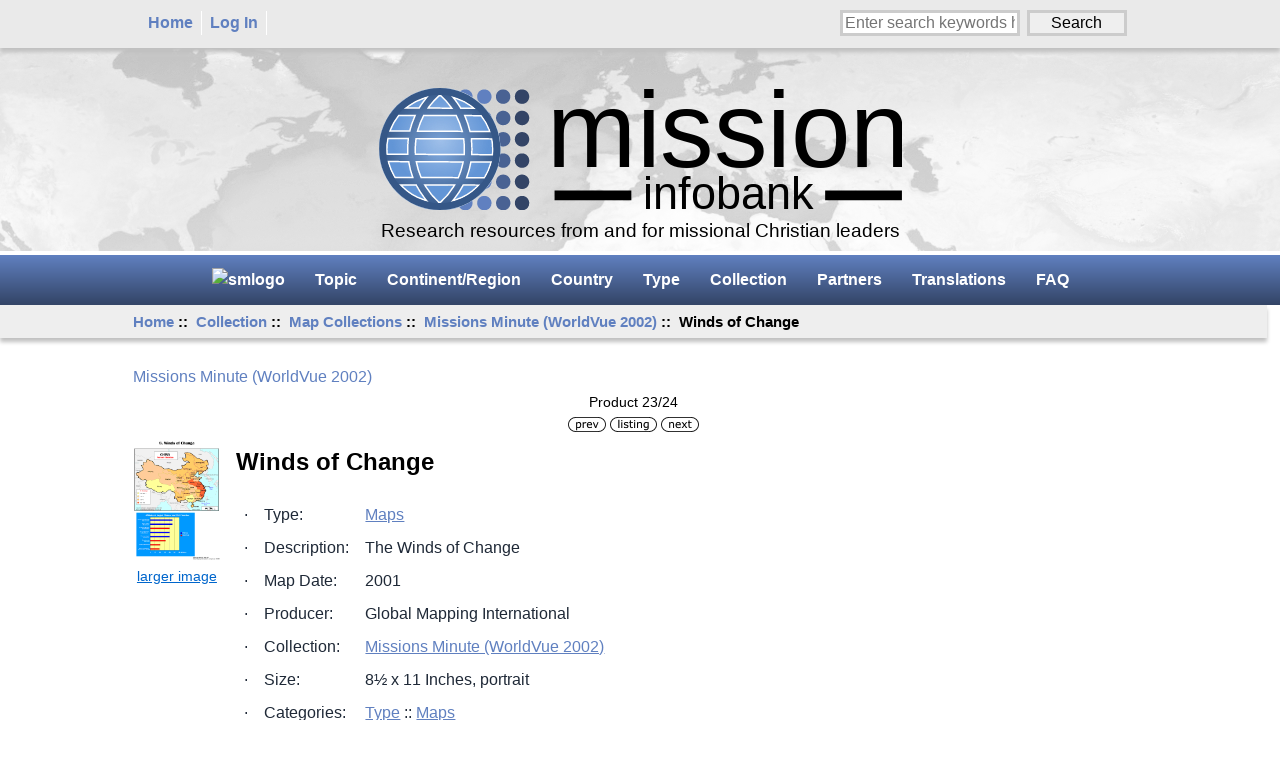

--- FILE ---
content_type: text/html; charset=utf-8
request_url: https://www.missioninfobank.org/mib/index.php?main_page=product_info&cPath=14_1154_26&products_id=2229
body_size: 23759
content:
<!DOCTYPE html>
<html dir="ltr" lang="en">
  <head>
  <meta charset="utf-8">
  <link rel="dns-prefetch" href="https://cdnjs.cloudflare.com">
  <link rel="dns-prefetch" href="https://code.jquery.com">
  <title>Winds of Change : MissionInfobank, Research resources from and for missional Christian Leaders</title>
  <meta name="keywords" content="Winds of Change Type Continent/Region Collection Partners Topic Country FAQ Translations ecommerce, open source, shop, online shopping, store">
  <meta name="description" content="MissionInfobank Winds of Change - &middot;Type: Maps &middot;Description: The Winds of Change &middot;Map Date: 2001 &middot;Producer: Global Mapping International &middot;Collection: Missions Minute (WorldVue 2002) &middot;Size: 8&frac12; x 11 Inches, portrait &middot;Categories: Type :: MapsCollection :: GMI Map Collections :: Missions Minute (WorldVue 2002)Continent/Region :: AsiaTopic :: StatisticalTopic :: ConceptsType :: GraphsCountry :: ChinaPartners :: Global Mapping InternationalTopic :: Religions, Christianity ">
  <meta name="author" content="Mission InfoBank">
  <meta name="generator" content="shopping cart program by Zen Cart&reg;, https://www.zen-cart.com eCommerce">

  <meta name="viewport" content="width=device-width, initial-scale=1, user-scalable=yes">


  <base href="https://missioninfobank.org/mib/">
  <link rel="canonical" href="http://missioninfobank.org/mib/index.php?main_page=product_info&amp;products_id=2229">

<link rel="stylesheet" href="includes/templates/MRIsage/css/stylesheet1.css">
<link rel="stylesheet" href="includes/templates/MRIsage/css/stylesheet2.css">
<link rel="stylesheet" href="includes/templates/MRIsage/css/stylesheet_colors.css">
<link rel="stylesheet" href="includes/templates/MRIsage/css/stylesheet_css_buttons1.css">
<link rel="stylesheet" href="includes/templates/MRIsage/css/stylesheet_css_buttons2.css">
<link rel="stylesheet" href="includes/templates/MRIsage/css/stylesheet_mib.css">
<link rel="stylesheet" href="includes/templates/MRIsage/css/stylesheet_xmib.css">
<link rel="stylesheet" media="print" href="includes/templates/MRIsage/css/print_stylesheet1.css">
<link rel="stylesheet" media="print" href="includes/templates/MRIsage/css/print_stylesheet2.css">
<script src="https://code.jquery.com/jquery-3.6.1.min.js" integrity="sha256-o88AwQnZB+VDvE9tvIXrMQaPlFFSUTR+nldQm1LuPXQ=" crossorigin="anonymous"></script>
<script>window.jQuery || document.write(unescape('%3Cscript src="includes/templates/MRIsage/jscript/jquery.min.js"%3E%3C/script%3E'));</script>
<script>window.jQuery || document.write(unescape('%3Cscript src="includes/templates/template_default/jscript/jquery.min.js"%3E%3C/script%3E'));</script>

<script src="includes/templates/MRIsage/jscript/jscript_matchHeight-min.js"></script>
<script src="includes/modules/pages/product_info/jscript_textarea_counter.js"></script>
<script>
if (typeof zcJS == "undefined" || !zcJS) {
  window.zcJS = { name: 'zcJS', version: '0.1.0.0' };
}

zcJS.ajax = function (options) {
  options.url = options.url.replace("&amp;", unescape("&amp;"));
  var deferred = jQuery.Deferred(function (d) {
      var securityToken = '9fd2df7e0c7634a2493169af672d321f';
      var defaults = {
          cache: false,
          type: 'POST',
          traditional: true,
          dataType: 'json',
          timeout: 5000,
          data: jQuery.extend(true,{
            securityToken: securityToken
        }, options.data)
      },
      settings = jQuery.extend(true, {}, defaults, options);
      if (typeof(console.log) == 'function') {
          console.log( settings );
      }

      d.done(settings.success);
      d.fail(settings.error);
      d.done(settings.complete);
      var jqXHRSettings = jQuery.extend(true, {}, settings, {
          success: function (response, textStatus, jqXHR) {
            d.resolve(response, textStatus, jqXHR);
          },
          error: function (jqXHR, textStatus, errorThrown) {
              if (window.console) {
                if (typeof(console.log) == 'function') {
                  console.log(jqXHR);
                }
              }
              d.reject(jqXHR, textStatus, errorThrown);
          },
          complete: d.resolve
      });
      jQuery.ajax(jqXHRSettings);
   }).fail(function(jqXHR, textStatus, errorThrown) {
   var response = jqXHR.getResponseHeader('status');
   var responseHtml = jqXHR.responseText;
   var contentType = jqXHR.getResponseHeader("content-type");
   switch (response)
     {
       case '403 Forbidden':
         var jsonResponse = JSON.parse(jqXHR.responseText);
         var errorType = jsonResponse.errorType;
         switch (errorType)
         {
           case 'ADMIN_BLOCK_WARNING':
           break;
           case 'AUTH_ERROR':
           break;
           case 'SECURITY_TOKEN':
           break;

           default:
             alert('An Internal Error of type '+errorType+' was received while processing an ajax call. The action you requested could not be completed.');
         }
       break;
       default:
        if (jqXHR.status === 200) {
            if (contentType.toLowerCase().indexOf("text/html") >= 0) {
                document.open();
                document.write(responseHtml);
                document.close();
            }
         }
     }
   });

  var promise = deferred.promise();
  return promise;
};
zcJS.timer = function (options) {
  var defaults = {
    interval: 10000,
    startEvent: null,
    intervalEvent: null,
    stopEvent: null

},
  settings = jQuery.extend(true, {}, defaults, options);

  var enabled = new Boolean(false);
  var timerId = 0;
  var mySelf;
  this.Start = function()
  {
      this.enabled = new Boolean(true);

      mySelf = this;
      mySelf.settings = settings;
      if (mySelf.enabled)
      {
          mySelf.timerId = setInterval(
          function()
          {
              if (mySelf.settings.intervalEvent)
              {
                mySelf.settings.intervalEvent(mySelf);
              }
          }, mySelf.settings.interval);
          if (mySelf.settings.startEvent)
          {
            mySelf.settings.startEvent(mySelf);
          }
      }
  };
  this.Stop = function()
  {
    mySelf.enabled = new Boolean(false);
    clearInterval(mySelf.timerId);
    if (mySelf.settings.stopEvent)
    {
      mySelf.settings.stopEvent(mySelf);
    }
  };
};

</script>


<script>

(function($) {
$(document).ready(function() {

$('#contentMainWrapper').addClass('onerow-fluid');
 $('#mainWrapper').css({
     'max-width': '100%',
     'margin': 'auto'
 });
 $('#headerWrapper').css({
     'max-width': '100%',
     'margin': 'auto'
 });
 $('#navSuppWrapper').css({
     'max-width': '100%',
     'margin': 'auto'
 });


$('.leftBoxContainer').css('width', '');
$('.rightBoxContainer').css('width', '');
$('#mainWrapper').css('margin', 'auto');

$('a[href="#top"]').click(function(){
$('html, body').animate({scrollTop:0}, 'slow');
return false;
});

$(".categoryListBoxContents").click(function() {
window.location = $(this).find("a").attr("href");
return false;
});

$('.centeredContent').matchHeight();
$('.specialsListBoxContents').matchHeight();
$('.centerBoxContentsAlsoPurch').matchHeight();
$('.categoryListBoxContents').matchHeight();

$('.no-fouc').removeClass('no-fouc');
});

}) (jQuery);

</script>

<script>
jQuery(document).ready(function() {
    jQuery('form.sidebox-select-form select:required').each(function() {
        var theOptions = '';
        var optGroup = false;
        var isSelected = '';
        jQuery('option', this).each(function() {
            if (jQuery(this).val() == '') {
                optGroup = true;
                theOptions += '<optgroup label="'+jQuery(this).text()+'">';
            } else {
                isSelected = '';
                if (jQuery(this).is(':selected')) {
                    isSelected = ' selected="selected"';
                }
                theOptions += '<option value="'+jQuery(this).val()+'"'+isSelected+'>'+jQuery(this).text()+'</option>';
            }
        });
        if (optGroup === true) {
            theOptions += '</optgroup>';
        }
        jQuery(this).empty().append(theOptions);
        jQuery('optgroup', this).css({'font-style':'normal'});
        if (jQuery('select option:selected', this).length > 0) {
            jQuery(this).siblings('input[type="submit"], button[type="submit"]').attr('disabled', false).css('cursor', 'pointer');
        } else {
            jQuery(this).siblings('input[type="submit"], button[type="submit"]').attr('disabled', true).css('cursor', 'not-allowed');
        }
        jQuery(this).on('change', function() {
            jQuery(this).siblings('input[type="submit"], button[type="submit"]').attr('disabled', false).css('cursor', 'pointer');
        });
    });
});
</script>
<script>
function popupWindow(url) {
  window.open(url,'popupWindow','toolbar=no,location=no,directories=no,status=no,menubar=no,scrollbars=no,resizable=yes,copyhistory=no,width=100,height=100,screenX=150,screenY=150,top=150,left=150')
}
function popupWindowPrice(url) {
  window.open(url,'popupWindow','toolbar=no,location=no,directories=no,status=no,menubar=no,scrollbars=yes,resizable=yes,copyhistory=no,width=600,height=400,screenX=150,screenY=150,top=150,left=150')
}
</script>


<link rel="stylesheet" href="includes/templates/MRIsage/css/responsive.css"><link rel="stylesheet" href="includes/templates/MRIsage/css/responsive_default.css">  <script>document.documentElement.className = 'no-fouc';</script>
  <link rel="stylesheet" href="https://cdnjs.cloudflare.com/ajax/libs/font-awesome/4.7.0/css/font-awesome.min.css" integrity="sha512-SfTiTlX6kk+qitfevl/7LibUOeJWlt9rbyDn92a1DqWOw9vWG2MFoays0sgObmWazO5BQPiFucnnEAjpAB+/Sw==" crossorigin="anonymous" />
</head>


<body id="productinfoBody">



<div id="mainWrapper">


<!--bof-header logo and navigation display-->

 <div class="top-container">		<!--KBL ADDED for sticky-->

<div id="headerWrapper">

<!--bof navigation display-->
<div id="navMainWrapper" class="group onerow-fluid">

<div id="navMain">
  <ul class="back">
    <li><a href="http://missioninfobank.org/mib/">Home</a></li>
    <li class="last"><a href="https://missioninfobank.org/mib/index.php?main_page=login">Log In</a></li>

  </ul>
<div id="navMainSearch" class="forward">
     <form name="quick_find_header" action="https://missioninfobank.org/mib/index.php?main_page=search_result" method="get"><input type="hidden" name="main_page" value="search_result"><input type="hidden" name="search_in_description" value="1"><input type="text" name="keyword" size="6" maxlength="30" style="width: 100px" placeholder="Enter search keywords here" aria-label="Enter search keywords here" >&nbsp;<input type="submit" value="Search" style="width: 60px"></form></div>
</div>
</div>
<!--eof navigation display-->


<!--bof branding display-->
<div id="logoWrapper" class="group onerow-fluid">
   <div id="logo"><center><a href="http://missioninfobank.org/mib/"><img src="includes/templates/template_default/images/mib.svg" title="Mission Infobank" alt="(image for) Mission Infobank"></a></center>

<!-- KBL     <div id="logo"><center><a href="http://missioninfobank.org/mib/"><img src="includes/templates/template_default/images/mib.svg" title="Mission Infobank" alt="(image for) Mission Infobank"></a></center>-->
    <div id="taglineWrapper">
      <div id="tagline">Research resources from and for missional Christian leaders</div>
  </div>
  </div>
</div>
 </div>	<!--KBL ADDED for sticky-->

<!--eof branding display-->
<!--eof header logo and navigation display-->


<!--bof optional categories tabs navigation display-->
<div class="header" id="myHeader"> <!--KBL ADDED for sticky-->
<div id="navCatTabsWrapper">
<div id="navCatTabs">
<ul>
   <li id="smlogo"><a class="category-top" href="./"><img src="http://missioninfobank.org/mib/includes/templates/MRIsage/images/mib.png" alt="smlogo" /> </a></li>  <li><a class="category-top" href="http://missioninfobank.org/mib/index.php?main_page=index&amp;cPath=57">Topic</a> </li>
  <li><a class="category-top" href="http://missioninfobank.org/mib/index.php?main_page=index&amp;cPath=7">Continent/Region</a> </li>
  <li><a class="category-top" href="http://missioninfobank.org/mib/index.php?main_page=index&amp;cPath=69">Country</a> </li>
  <li><a class="category-top" href="http://missioninfobank.org/mib/index.php?main_page=index&amp;cPath=6">Type</a> </li>
  <li><a class="category-top" href="http://missioninfobank.org/mib/index.php?main_page=index&amp;cPath=14"><span class="category-subs-selected">Collection</span></a> </li>
  <li><a class="category-top" href="http://missioninfobank.org/mib/index.php?main_page=index&amp;cPath=15">Partners</a> </li>
  <li><a class="category-top" href="http://missioninfobank.org/mib/index.php?main_page=index&amp;cPath=2281">Translations</a> </li>
  <li><a class="category-top" href="http://missioninfobank.org/mib/index.php?main_page=index&amp;cPath=429">FAQ</a> </li>
</ul>
</div>
</div>
</div>	<!--KBL ADDED for sticky-->
<!--eof optional categories tabs navigation display-->

<!--bof header ezpage links-->
<!--eof header ezpage links-->
</div>

<div id="contentMainWrapper">


  <div class="col970">

<!-- bof  breadcrumb -->
    <div id="navBreadCrumb">  <a href="https://missioninfobank.org/mib/">Home</a>&nbsp;::&nbsp;
  <a href="http://missioninfobank.org/mib/index.php?main_page=index&amp;cPath=14">Collection</a>&nbsp;::&nbsp;
  <a href="http://missioninfobank.org/mib/index.php?main_page=index&amp;cPath=14_1154">Map Collections</a>&nbsp;::&nbsp;
  <a href="http://missioninfobank.org/mib/index.php?main_page=index&amp;cPath=14_1154_26">Missions Minute (WorldVue 2002)</a>&nbsp;::&nbsp;
Winds of Change
</div>
<!-- eof breadcrumb -->


<!-- bof upload alerts -->
<!-- eof upload alerts -->

<div class="centerColumn" id="productGeneral">

<!--bof Form start-->
<form name="cart_quantity" action="https://missioninfobank.org/mib/index.php?main_page=product_info&amp;cPath=14_1154_26&amp;products_id=2229&amp;action=add_product" method="post" enctype="multipart/form-data" id="addToCartForm"><input type="hidden" name="securityToken" value="9fd2df7e0c7634a2493169af672d321f">
<!--eof Form start-->


<!--bof Category Icon -->

<div id="categoryIcon" class="categoryIcon alignLeft"><a href="http://missioninfobank.org/mib/index.php?main_page=index&amp;cPath=14_1154_26">Missions Minute (WorldVue 2002)</a></div>
<!--eof Category Icon -->

<!--bof Prev/Next top position -->
<div class="navNextPrevWrapper centeredContent">
<p class="navNextPrevCounter">Product 23/24</p>
<div class="navNextPrevList"><a href="http://missioninfobank.org/mib/index.php?main_page=product_info&amp;cPath=14_1154_26&amp;products_id=2549"><img src="includes/templates/template_default/buttons/english/button_prev.gif" title="Previous" alt="(image for) Previous" width="38" height="15"></a></div>

<div class="navNextPrevList"><a href="http://missioninfobank.org/mib/index.php?main_page=index&amp;cPath=14_1154_26"><img src="includes/templates/template_default/buttons/english/button_return_to_product_list.gif" title="Return to the Product List" alt="(image for) Return to the Product List" width="47" height="15"></a></div>

<div class="navNextPrevList"><a href="http://missioninfobank.org/mib/index.php?main_page=product_info&amp;cPath=14_1154_26&amp;products_id=2547"><img src="includes/templates/template_default/buttons/english/button_next.gif" title="Next" alt="(image for) Next" width="38" height="15"></a></div>
</div><!--eof Prev/Next top position-->

<!--bof Main Product Image -->

<!-- Modal HTML -->
<!--<div id="imageModalPrimary" class="imgmodal">
    <div class="imgmodal-content">
        <span onclick="closeModal('imageModalPrimary')">
                <div class="imgmodal-close"><i class="fa-solid fa-circle-xmark"></i></div>
        <div class="center"></div>
        </span>
    </div>
</div>-->
<!--        <div class="imgLink center">--><!--</div>-->
<div class="imgLink center"> - Click Image to Close</div>

<div id="productMainImage" class="centeredContent back">
  <!-- The following line was commented out by Jeff Gage and replaced by the following to add the functionality I believe was intended. -->
  <!-- <a href="javascript:void(0);" onclick="openModal('imageModalPrimary')"> -->
  <a href="images/worldvue2002/winds_c8.wv02.gif" target="_blank">
    <img src="images/worldvue2002/winds_c8.wv02.gif" title="Winds of Change" alt="(image for) Winds of Change" width="87" height="120">    <br>
    <!--        <div class="imgLink center">--><!--</div>-->
    <div class="imgLink center"></div>
  </a>
</div><!--eof Main Product Image-->

<!--bof Product Name-->
    <h1 id="productName" class="productGeneral">Winds of Change</h1>
<!--eof Product Name-->

<!--bof Product Price block -->
    <h2 id="productPrices" class="productGeneral">
    </h2>
<!--eof Product Price block -->

<!--bof free ship icon  -->
<!--eof free ship icon  -->

 <!--bof Product description -->
    <div id="productDescription" class="productGeneral biggerText">
        <table class=libdesc><tr><td class=libdesc-bt>&middot;</td><td class=libdesc-tag>Type: </td><td class=libdesc-val> <a href="index.php?main_page=index&cPath=6_8">Maps</a></td></tr>
<tr><td class=libdesc-bt>&middot;</td><td class=libdesc-tag>Description: </td><td class=libdesc-val>The Winds of Change</td></tr>
<tr><td class=libdesc-bt>&middot;</td><td class=libdesc-tag>Map Date: </td><td class=libdesc-val>2001</td></tr>
<tr><td class=libdesc-bt>&middot;</td><td class=libdesc-tag>Producer: </td><td class=libdesc-val>Global Mapping International</td></tr>
<tr><td class=libdesc-bt>&middot;</td><td class=libdesc-tag>Collection: </td><td class=libdesc-val><a href="index.php?main_page=index&cPath=14_1154_26">Missions Minute (WorldVue 2002)</a></td></tr>
<tr><td class=libdesc-bt>&middot;</td><td class=libdesc-tag>Size: </td><td class=libdesc-val>8&frac12; x 11 Inches, portrait</td></tr>
<tr><td class=libdesc-bt>&middot;</td><td class=libdesc-tag>Categories: </td><td class=libdesc-val><a href="index.php?main_page=index&cPath=6">Type</a> :: <a href="index.php?main_page=index&cPath=6_8">Maps</a><BR /><a href="index.php?main_page=index&cPath=14">Collection</a> :: <a href="index.php?main_page=index&cPath=14_1154">GMI Map Collections</a> :: <a href="index.php?main_page=index&cPath=14_1154_26">Missions Minute (WorldVue 2002)</a><BR /><a href="index.php?main_page=index&cPath=7">Continent/Region</a> :: <a href="index.php?main_page=index&cPath=7_38">Asia</a><BR /><a href="index.php?main_page=index&cPath=57">Topic</a> :: <a href="index.php?main_page=index&cPath=57_58">Statistical</a><BR /><a href="index.php?main_page=index&cPath=57">Topic</a> :: <a href="index.php?main_page=index&cPath=57_60">Concepts</a><BR /><a href="index.php?main_page=index&cPath=6">Type</a> :: <a href="index.php?main_page=index&cPath=6_66">Graphs</a><BR /><a href="index.php?main_page=index&cPath=69">Country</a> :: <a href="index.php?main_page=index&cPath=69_79">China</a><BR /><a href="index.php?main_page=index&cPath=15">Partners</a> :: <a href="index.php?main_page=index&cPath=15_386">Global Mapping International</a><BR /><a href="index.php?main_page=index&cPath=57">Topic</a> :: <a href="index.php?main_page=index&cPath=57_409">Religions, Christianity</a> :: <a href="index.php?main_page=index&cPath=57_409_412">Adherents, Churches, and Denoms</a></td></tr></table>    </div>
<!--eof Product description -->
    <br class="clearBoth">

<!--bof Add to Cart Box -->
    <div id="cartAdd">
        <input type="hidden" name="cart_quantity" value="1"><input type="hidden" name="products_id" value="2229"><input type="image" src="includes/templates/template_default/buttons/english/button_in_cart.gif" alt="Add to Cart" title="Add to Cart">    </div>
<!--eof Add to Cart Box-->

<!--bof Product details list  -->
<!--eof Product details list -->
<!-- bof Ask a Question -->
    <br>
    <span id="productQuestions" class="biggerText">
        <b><a href="https://missioninfobank.org/mib/index.php?main_page=ask_a_question&amp;pid=2229">
                    </a></b>
    </span>
    <br class="clearBoth">
<!-- eof Ask a Question -->

<!--bof Attributes Module -->
<div id="productAttributes">
<h3 id="attribsOptionsText">Please Choose: </h3>


<div class="attribBlock">


<div class="wrapperAttribsOptions" id="chk-attrib-1">
<h4 class="optionName back">Images</h4>
<div class="back">
    
<input type="checkbox" name="id[1][3]" value="3" checked="checked" id="attrib-1-3"  data-key="attrib-1-3" ><label class="attribsCheckbox" for="attrib-1-3">PDF (Adobe Reader)</label><br>
<input type="checkbox" name="id[1][5]" value="5" id="attrib-1-5"  data-key="attrib-1-5" ><label class="attribsCheckbox" for="attrib-1-5">Windows Metafile (.wmf)</label><br>
<input type="checkbox" name="id[1][6]" value="6" id="attrib-1-6"  data-key="attrib-1-6" ><label class="attribsCheckbox" for="attrib-1-6">Windows Metafile in Word (.doc)</label><br>
<input type="checkbox" name="id[1][13]" value="13" id="attrib-1-13"  data-key="attrib-1-13" ><label class="attribsCheckbox" for="attrib-1-13">GIF, low-res (150-500 px)</label><br>
<input type="checkbox" name="id[1][2]" value="2" id="attrib-1-2"  data-key="attrib-1-2" ><label class="attribsCheckbox" for="attrib-1-2">TIFF, high res (>2000 px)</label><br>

</div>
<br class="clearBoth">
</div>





<br class="clearBoth">

</div>




</div>
<!--eof Attributes Module -->

<!--bof Quantity Discounts table -->
<!--eof Quantity Discounts table -->
<!--bof Additional Product Images -->
<!--eof Additional Product Images -->

<!--bof Prev/Next bottom position -->
<!--eof Prev/Next bottom position -->

<!--bof Reviews button and count-->
    <div id="productReviewLink" class="buttonRow back">
        <a href="http://missioninfobank.org/mib/index.php?main_page=product_reviews_write&amp;cPath=14_1154_26&amp;products_id=2229">
            <img src="includes/templates/template_default/buttons/english/button_write_review.gif" title="Write Review" alt="(image for) Write Review" width="90" height="36">        </a>
    </div>
    <br class="clearBoth">
<!--eof Reviews button and count -->

<!--bof Product date added/available-->
    <p id="productDateAdded" class="productGeneral centeredContent">
        This product was added to our catalog on Friday 06 July, 2007.    </p>
<!--eof Product date added/available -->

<!--bof Product URL -->
<!--eof Product URL -->

<!--bof also purchased products module-->

<!--eof also purchased products module-->

<!--bof Form close-->
</form><!--bof Form close-->
</div>

  </div>



</div>



  <!--bof-navigation display -->
  <div id="navSuppWrapper">
    <div id="navSupp">
      <ul>
        <li><a href="http://missioninfobank.org/mib/">Home</a></li>
                                </ul>
    </div>
  </div>
  <!--eof-navigation display -->

  <!--bof-ip address display -->
    <!--eof-ip address display -->

  <!--bof-banner #5 display -->
    <!--eof-banner #5 display -->

  <!--bof- site copyright display -->
  <div id="siteinfoLegal" class="legalCopyright">Copyright &copy;2025&nbsp;&nbsp;<a href="http://lightsys.org/" target="_blank">LightSys</a> &nbsp;&nbsp;&nbsp;&nbsp;&nbsp;<a href="/mib/index.php?main_page=index&cPath=429_1720" target="_blank">Copyright/DMCA</a> &nbsp;&nbsp;&nbsp;&nbsp;&nbsp;<a href="/mib/index.php?main_page=index&cPath=429_1719" target="_blank">Privacy Policy</a>&nbsp;&nbsp;&nbsp;&nbsp;&nbsp;<a href="/mib/index.php?main_page=index&cPath=429_1433" target="_blank">User Agreement</a></div>
  <!--eof- site copyright display -->



</div>
<!--bof- banner #6 display -->
<!--eof- banner #6 display -->




 


</body>
</html>


--- FILE ---
content_type: text/css
request_url: https://missioninfobank.org/mib/includes/templates/MRIsage/css/stylesheet_xmib.css
body_size: 44980
content:
/* file: xstylesheet_mib.refactored.css */
/* ========================================================================== */
/* MissionInfobank.org – Consolidated, Commented Styles                       */
/* - Keeps existing behavior                                       (2025-10)  */
/* - Groups by topic; removes duplicates; adds variables & clear comments     */
/* - Safe for Zen Cart selectors (no class/ID renaming)                       */
/* ========================================================================== */

/* =========================
   0) Design tokens (vars)
   ========================= */
:root{
  /* Brand-ish blues / neutrals (from existing palette) */
  --blue-600: #334466;
  --blue-500: #6080c0;
  --blue-400: #496293;
  --blue-300: #6080c0;
  --link:     #3300FF;
  --link-vis: #3300FF;
  --link-new: #6080c0;
  --link-new-vis:#496293;

  --danger:   #ff0000;
  --success:  #99FF99;
  --caution:  #FFFF66;
  --ink-900:  #000000;
  --ink-700:  #555;
  --ink-600:  #606000;
  --paper:    #ffffff;
  --panel:    #f8f8f8;
  --panel-alt:#eeeeee;
  --line:     #cccccc;

  --shadow:   #e0e0e0;
  --radius:   16px;

  /* Typographic scale (kept close to original) */
  --fs-h1: 1.5em;
  --fs-h2: 1.4em;
  --fs-h3: 1em;
  --fs-small: .9em;
}

/* ======================================
   1) Base elements / global normalizers
   ====================================== */
html, body{background: var(--paper);}
h1{font-size: var(--fs-h1); font-weight: bold;}
h2{font-size: var(--fs-h2); font-weight: normal; margin: .3em 3px 1em;}
h3{font-size: var(--fs-h3);}
h4, h5, h6, label, h4.optionName, legend, address, .sideBoxContent, .larger{font-size: var(--fs-small);}
.biggerText{font-size: 1em;}
h1, h3, h4, h5, h6{ margin: .3em 3px; } /* note: h2 already has its own margin */

textarea{ width:95%; }
input:focus, select:focus, textarea:focus{ background: #F0F8FF; }

fieldset{ padding:.5em; margin:.5em 0; border:1px solid var(--line); }
legend{ font-weight:bold; padding:.3em; }

hr{ border:0; border-bottom:1px solid #9A9C86; }

/* Links – preserve legacy look while centralizing colors */
a:link, #navEZPagesTOC ul li a{ color: var(--link); text-decoration:none; }
a:visited{ color: var(--link-vis); text-decoration:none; }
a:hover,
#navEZPagesTOC ul li a:hover, #navMain ul li a:hover, #navSupp ul li a:hover, #navCatTabs ul li a:hover{
  color: var(--danger);
}
a:active{ color:#0000FF; }

/* “Added/modified by Greg Beeley” link tweaks kept, but simplified to vars */
a.category-top:link, a.category-top:visited{ color:#fff !important; }
a:link{ color: var(--link-new) !important; }
a:visited{ color: var(--link-new-vis) !important; }

/* ======================================
   2) Header / logo / tagline / search
   ====================================== */
#logo{ margin: 40px 0 0; }
#logo img{ width:90%; max-width:523px; }

#logoWrapper{
  margin:0;
  margin-top:-58px;
  display:inline-block;
  overflow:hidden;
  width:100%;
  background-image:url('/mib/includes/templates/MRIsage/images/worldbg.png');
  background-repeat:repeat-x;
  background-position:50% 0%;
}

#tagline{ color:#000; font-size:1.2em; margin:.3em 0 .5em; }

/* Main nav strip subtly tinted; keep bold feel */
#navMainWrapper{
  margin: 0 -50px 1.5em 0;
  padding-bottom:.2em;
  font-weight:bold;
  position:relative;
  background-color: rgba(192,192,192,0.33);
}
#navMain ul, #navSupp ul, #navCatTabs ul{ text-align:center; }
#navMain ul li, #navSupp ul li, #navCatTabs ul li{ display:inline; }
#navMain ul li a, #navSupp ul li a, #navCatTabs ul li a{
  text-decoration:none; padding:0 .5em; margin:0; color:blue; white-space:nowrap;
}
#navMainSearch{ float:right; }
div#navMain ul{ padding:.1em 0; }

#navEZPagesTop,
#navBreadCrumb{
  background-color: var(--panel-alt);
}
#navBreadCrumb{
  box-shadow: 0 4px 4px #C0C0C0;
}
#navBreadCrumb, #navEZPagesTop{
  font-size:.95em; font-weight:bold; margin:0; padding:.5em;
}

/* Tab bar gradient & text color */
#navCatTabsWrapper{ margin:0; font-weight:bold; color:#fff; height:1%; width:100%; }
div#navCatTabsWrapper{ background: linear-gradient(to bottom, var(--blue-300), var(--blue-600)); }
div#navCatTabsWrapper li a{ color:#fff; }


/* ======================================
   2a) Main Navigation alignment (Home / Log In / Search)
   ====================================== */

/* Full-width background bar, same as breadcrumb */
#navMainWrapper {
  background-color: var(--panel-alt);  /* matches breadcrumb bg */
  box-shadow: 0 4px 4px #C0C0C0;
  margin: 0;
  width: 100%;
}

/* Inner 1000px constraint for links + search */
#navMain {
  max-width: 1000px;
  margin: 0 auto;
  display: flex;
  justify-content: space-between; /* Home/Log In left, search right */
  align-items: center;
  padding: 0.5em 1em;
}

/* Left links: Home & Log In */
#navMain ul {
  list-style: none;
  margin: 0;
  padding: 0;
  display: flex;
}

/* Optional link styling consistency */
#navMain ul li a {
  color: var(--link-new);
  text-decoration: none;
  font-weight: bold;
}
#navMain ul li a:hover {
  color: var(--danger);
}

/* Search box right-aligned within 1000px area */
#navMainSearch {
  flex-shrink: 0;
  text-align: right;
}

/* On smaller screens: stack or center */
@media (max-width: 720px) {
  #navMain {
    flex-direction: column;
    /* gap: .5em; */
    text-align: center;
  }
  #navMainSearch {
    width: 100% !important;
    text-align: center !important;
  }
}



/* ======================================
   3) Columns / sideboxes / banners
   ====================================== */
#navColumnOne, #navColumnTwo{
  background-color: var(--panel-alt);
  background-image: url(../images/menu_bg.gif);
  background-repeat: repeat-y;
}

/* Sideboxes + headings */
.leftBoxHeading, .centerBoxHeading{ background:transparent; padding:.5em .2em; }
h3.leftBoxHeading, h3.leftBoxHeading a{ font-size:1em; color:#EEE; }
h3.leftBoxHeading a:hover{ color:#FFFF33; }
.rightBoxHeading{ margin:0; background:transparent; padding:.2em 0; }
h3.rightBoxHeading a:hover{ color: var(--ink-600); }
.sideBoxContent{ background: var(--panel-alt); padding:.4em; }
.rightBoxContent{ background:#000; }

.centerBoxHeading{ margin-top:16px; }

/* ======================================
   4) Notifications / alerts / messages
   ====================================== */
.messageStackWarning, .messageStackError, .messageStackSuccess, .messageStackCaution{
  padding:.2em; border:1px solid var(--ink-900);
}
.messageStackWarning, .messageStackError{ background: var(--danger); color:#fff; }
.messageStackSuccess{ background: var(--success); color:#000; }
.messageStackCaution{ background: var(--caution); color:#000; }
.alert{ color: var(--danger); }

/* ======================================
   5) Utility / small patterns
   ====================================== */
.clearBoth{ clear:both; }
.wrapperAttribsOptions{ margin:.3em 0; }
#sendSpendWrapper{ border:1px solid #cacaca; float:right; margin:0 0 1em 1em; }
#siteinfoLegal{ margin:.5em; }
.contentMainWrapper{ margin-bottom:32px; }
.smlogo{ display:none; }
.myheader{ z-index:5; }
.sticky{ position:fixed; top:0; width:100%; z-index:5; }
.sticky + .content{ padding-top:102px; }

/* ======================================
   6) Tables, rows, common list visuals
   ====================================== */
.tableHeading th{ border-bottom:1px solid var(--line); }
.tableHeading, #cartSubTotal{ background:#e9e9e9; }
#cartSubTotal{ border-top:1px solid var(--line); font-weight:bold; padding-right:2.5em; }

.rowOdd{ background:#E8E8E8; }
.rowEven{ background:#F0F0F0; }
tr.tableHeading{ background:#cacaca; height:2em; }
.ratingRow{ margin:1em 0 1.5em; }

/* Borders used in various detail tables */
#seQuoteResults td,
.listBoxContentTable td,
#quantityDiscountsDetails td,
.tableBorder1 td{ border:1px solid #000; }

/* ======================================
   7) Product “Topic” table – revert to 2020 flat links
      (Removes card/shadow/rounded look; restores true table rows)
   ====================================== */

/* 1) The container is forced elsewhere to display:table; switch it back so margins/shadows work */
.tabTable {
  display: block !important;        /* enables vertical margins between row "cards" */
}

/* 2) Style each listing row (odd/even) as a block-level card */
.productListing-odd,
.productListing-even {
  display: block !important;        /* overrides any display:table-row from older CSS */
  margin: 16px 0;                    /* ~8px separation between cards */
  padding: 16px;                 /* ~4px inner breathing room */
  border: 1px solid #ccc;           /* thin outline */
  border-radius: 8px;               /* curved corners */
  box-shadow: 0 2px 4px rgba(0,0,0,.08); /* subtle depth */
  background: #fff;                 /* ensures the shadow reads on gray backgrounds */
  overflow: hidden;                 /* clips child content to the rounded corners */
  box-sizing: border-box;           /* padding + border stay inside the width */
}

/* 3) Media inside rows: keep thumbnails tidy within rounded corners */
.product_listing_image_link img {
  display: block;                   /* removes inline-gap quirks */
  max-width: 100%;                  /* safety for unexpected large images */
  height: auto;
}


/* ======================================
   8) Kill global “neumorphic” hover on list tiles (flat, 2020 style)
   ====================================== */
.categoryListBoxContents:hover,
.centerBoxContentsListing:hover,
.centerBoxContents:hover,
.centerBoxContentsNew:hover,
.centerBoxContentsFeatured:hover,
.centerBoxContentsSpecials:hover,
.specialsListBoxContents:hover{
  background: transparent !important;
  border-radius:0 !important;
  box-shadow:none !important;
}

/* ======================================
   9) Product listing – image/summary alignment
      (Float image left; keep rows tidy; mobile stacks)
   ====================================== */
.productListing-odd a.product_listing_image_link,
.productListing-even a.product_listing_image_link{
  float:left !important;
  display:block;
  margin:1em 1em 1em 1em; /* space to text */
}
.productListing-odd a.product_listing_image_link > img.listingProductImage,
.productListing-even a.product_listing_image_link > img.listingProductImage{
  display:block; border:1px solid #ccc; background:#fff; padding:2px; box-sizing:border-box;
}
.productListing-odd, .productListing-even{
  overflow:hidden; /* new BFC clears inner float */
  padding:.5em 0;
  border-bottom:1px solid #ddd;
	background-color: whitesmoke;
}
/* Prevent text from tucking under small thumbs */
.productListing-odd h3.itemTitle,
.productListing-even h3.itemTitle,
.productListing-odd .listingDescription,
.productListing-even .listingDescription{
	/* margin-top: 1em; */
  overflow:hidden;
}

.productListing-odd h3.itemTitle,
.productListing-even h3.itemTitle {
	margin-top: 1em;
}

/* Make the empty .imgLink show the affordance text */
#productMainImage .imgLink::before{
  content: "larger image";
  display: inline-block;
  margin-top: .25rem;
  text-decoration: underline;
  font-size: .9rem;
  line-height: 1.2;
  color: var(--link-color, #06c);
}

/* Hover/Focus states (mirror link behavior) */
#productMainImage a:hover .imgLink::before,
#productMainImage a:focus .imgLink::before{
  color: var(--link-hover-color, #039);
  text-decoration: underline;
}

/* Center it if you keep .center on the element */
#productMainImage .imgLink.center::before{
  display: inline-block;
  text-align: center;
}



/* Hide the legacy line that sits immediately before #productMainImage */
/* It's a direct child of the form, not inside #productMainImage */
#addToCartForm > .imgLink.center {
  display: none !important;
}

/* Mobile: stack image above text */
@media (max-width: 768px){
  .productListing-odd a.product_listing_image_link,
  .productListing-even a.product_listing_image_link{
    float:none !important;
    display:block;
    margin:0 auto .75em;
    text-align:center;
  }
}

/* ======================================
   10) Product listing – TOP/BOTTOM pager bars
        (Single authoritative implementation)
   ====================================== */

/* Make each pager wrapper a real block with height */
#productListing > .prod-list-wrap{
  display:flex;
  justify-content: space-between;
  align-items: center;
  gap:.5rem;
  margin:.25rem 0 .5rem;
}

/* Inside the bars, turn off old floats so flex can control layout */
#productsListingTopNumber,
#productsListingListingTopLinks,
#productsListingBottomNumber,
#productsListingListingBottomLinks{
  float:none !important;
}

/* Order: counter on the left, links on the right (top & bottom) */
#productListing > .prod-list-wrap:first-of-type #productsListingTopNumber{ order:0; }
#productListing > .prod-list-wrap:first-of-type #productsListingListingTopLinks{ order:1; }

#productListing > .prod-list-wrap:last-of-type{
  margin-top:.5rem;
}
#productListing > .prod-list-wrap:last-of-type #productsListingBottomNumber{ order:0; }
#productListing > .prod-list-wrap:last-of-type #productsListingListingBottomLinks{ order:1; }

/* Core pagination list visuals (shared by top/bottom) */
#productsListingListingTopLinks .pagination,
#productsListingListingBottomLinks .pagination{
  display:inline-block; margin:0; padding:0; list-style:none; vertical-align:middle;
}
#productsListingListingTopLinks .pagination li,
#productsListingListingBottomLinks .pagination li{
  display:inline-block; margin:0; padding:0;
}
#productsListingListingTopLinks .pagination li:first-child,
#productsListingListingBottomLinks .pagination li:first-child{
  border-left:none;
}
#productsListingListingTopLinks .pagination li a,
#productsListingListingBottomLinks .pagination li a{
  display:inline-block; text-decoration:none; padding:.15em .5em; line-height:1.4;
}
/* Current page indicator */
#productsListingListingTopLinks .pagination li.current,
#productsListingListingTopLinks .pagination li.active,
#productsListingListingBottomLinks .pagination li.current,
#productsListingListingBottomLinks .pagination li.active{
  font-weight:bold; padding:.15em .5em;
}
/* Hover: slightly darker bg; darker text (as in 2020) */
#productsListingListingTopLinks.navSplitPagesLinks a:hover,
#productsListingListingBottomLinks.navSplitPagesLinks a:hover{ background:#999; }
#productsListingListingTopLinks .pagination li a:hover,
#productsListingListingBottomLinks .pagination li a:hover{ color:#000a06; }

/* Counters (e.g., “Displaying X to Y”): lighter ink and italics */
#productsListingTopNumber,
#productsListingBottomNumber{
  margin:.5em 0; padding:.3em .5em; font-size:.9em; font-style:italic; color:var(--ink-700);
}

/* Mobile: stack lines neatly and center them */
@media (max-width: 768px){
  #productListing > .prod-list-wrap{
    flex-direction: column; text-align:center; gap:.25rem;
  }
}

/* ======================================
   11) “What’s New” panel – keep flat container look
   ====================================== */
#whatsNew{
  border-radius: 0;            /* flat */
  border: none;                /* flat */
  background-color: var(--panel);
  box-shadow: none;            /* flat */
  margin: 24px auto;
  width:95%; max-width:1000px;
}
@media (max-width:720px){
  #whatsNew .centeredContent{
    width:auto !important; margin:0 auto; float:none; padding:12px;
  }
}

/* ======================================
   12) Page-width containers for major pages
      (Keep 95%/1000px pattern consistent site-wide)
   ====================================== */
#indexProductList,
#indexDefaultMainContent,
#indexCategories,
#productGeneral,
#shoppingCartDefault,
#loginDefault,
#checkoutSuccess,
#accountHistInfo,
#accountDefault,
#accountHistoryDefault,
#accountEditDefault,
#addressBookDefault,
#addressBookProcessDefault,
#checkoutPayment,
#checkoutConfirmDefault,
#advSearchDefault,
#accountPassword{
  width:95%; max-width:1000px; margin-left:auto; margin-right:auto;
}

/* ======================================
   13) Shopping cart table – hide unneeded columns, tidy media
   ====================================== */
#shoppingCartDefault table#cartContentsDisplay{ margin-top:12px; }
#cartContentsDisplay tr th:nth-child(1),
#cartContentsDisplay tr td:nth-child(1),
#shoppingCartDefault #cartContentsDisplay tr th:nth-child(2),
#shoppingCartDefault #cartContentsDisplay tr td:nth-child(2),
#shoppingCartDefault #cartContentsDisplay tr th:nth-child(4),
#shoppingCartDefault #cartContentsDisplay tr td:nth-child(4){
  display:none;
}
.cartTotalsDisplay,
#cartContentsDisplay input[name="cart_delete[]"],
#shoppingCartDefault .buttonRow input{ display:none; }
#cartContentsDisplay span.cartImage{ float:left; }
#cartContentsDisplay br.clearBoth{ display:none; }
#cartContentsDisplay span.cartImage img{ margin-right:12px; }

/* ======================================
   14) Checkout / confirmations – only the essentials
   ====================================== */
#checkoutPayment form fieldset{ display:none; }
#checkoutPayment form fieldset.payment,
#checkoutPayment form fieldset#checkoutOrderTotals{ display:block; }
#checkoutPayment h2#checkoutPaymentHeadingAddress,
#checkoutPayment #checkoutBillto,
#checkoutPayment .floatingBox,
#checkoutConfirmDefault #checkoutBillto,
#checkoutConfirmDefault #checkoutComments{
  display:none;
}

/* ======================================
   15) Account / downloads – declutter on small screens
   ====================================== */
#checkoutSuccess table#orderHistoryHeading,
#checkoutSuccess .forward,
#checkoutSuccess #orderTotals,
#checkoutSuccess h2#orderHistoryStatus,
#checkoutSuccess #myAccountOrdersStatus,
#checkoutSuccess #myAccountShipInfo{ display:none; }
#checkoutSuccess #checkoutSuccessOrderNumber,
#checkoutSuccess #checkoutSuccessLogoff,
#checkoutSuccess #checkoutSuccessOrderLink,
#checkoutSuccess #checkoutSuccessContactLink,
#checkoutSuccess #checkoutSuccessMainContent p,
#checkoutSuccess #accountHistInfo{ margin-left:4px; padding-left:4px; }

@media (max-width:800px){
  #downloads tr th:nth-child(5), #downloads tr td:nth-child(5){ display:none; }
}
@media (max-width:720px){
  #downloads tr th:nth-child(3), #downloads tr td:nth-child(3){ display:none; }
}
@media (max-width:500px){
  #downloads tr th:nth-child(4), #downloads tr td:nth-child(4){ display:none; }
}

/* ======================================
   16) Misc. product display / details
   ====================================== */
#productDisplayMain{
  border:1px solid var(--blue-300);
  border-radius: var(--radius);
  box-shadow: 4px 4px 4px var(--shadow);
  background: var(--panel);
  padding:12px; margin-bottom:12px;
}
table.libdesc td{ vertical-align:top; padding-bottom:0; }

/* ======================================
   17) Cart “Add to cart” callout (kept)
   ====================================== */
#cartAdd{ float:right; margin:1em; border:none; padding:0; box-shadow:0 0 12px #ffff00; }
#cartAddQty{ display:none; }

/* ======================================
   18) Popup image behavior – scale to viewport
   ====================================== */
body#popupImage img{ width:100%; height:auto; }

/* ======================================
   19) indexProductListCatDescription table
   ====================================== */
/* file: xstylesheet_mib.css */

/* Scope everything to this section only */
#indexProductListCatDescription {
  max-width: 1000px;
  margin: 0 auto 1.25rem;
}

/* Make the table behave like a simple list of cards */
#indexProductListCatDescription table {
  width: 100%;
  border-collapse: separate;       /* keep row padding */
  border-spacing: 0;               /* we’ll add our own gaps */
}

#indexProductListCatDescription tbody { display: block; }

/* Each row as a card with a fixed image column */
#indexProductListCatDescription tr {
  display: grid;
  grid-template-columns: 110px 1fr;  /* image | content */
  gap: 16px;
  margin: 12px 0;
  padding: 12px;
  background: #f8f8f8;
  border: 1px solid #6080c0;
  border-radius: 12px;
  box-shadow: 4px 4px 4px #e0e0e0;
}

/* Clean up cells */
#indexProductListCatDescription td {
  padding: 0;
  border: 0;
  vertical-align: top;
}

/* Hide the middle spacer column full of &nbsp; */
#indexProductListCatDescription td:nth-child(2) { display: none; }

/* Image column */
#indexProductListCatDescription td:first-child {
  text-align: center;
}
#indexProductListCatDescription td:first-child img {
  max-width: 100px;   /* respect existing width/height in markup, but cap it */
  height: auto;
  border-radius: 6px;
  display: block;
  margin: 0 auto;
}

/* Content column: nicer link/readability */
#indexProductListCatDescription td:last-child a {
  font-size: 1.05rem;
  line-height: 1.45;
  text-decoration: none;
}
#indexProductListCatDescription td:last-child a:hover {
  text-decoration: underline;
}

/* Heading spacing */
#indexProductListCatDescription h3 {
  margin: 0.75rem 0 0.25rem;
}

/* Tame the <br>&nbsp; stack in the markup */
#indexProductListCatDescription td:last-child br + &nbsp { display: none; }

/* Responsive tweaks */
@media (max-width: 720px) {
  #indexProductListCatDescription tr {
    grid-template-columns: 85px 1fr;
    padding: 10px;
    gap: 12px;
  }
  #indexProductListCatDescription td:first-child img {
    max-width: 80px;
  }
}
@media (max-width: 480px) {
  #indexProductListCatDescription tr {
    grid-template-columns: 70px 1fr;
    margin: 10px 0;
  }
}

/* ======================================
   20) Odds & ends kept from original (minimized)
   ====================================== */
.centerBoxContents,
.specialsListBoxContents,
.categoryListBoxContents,
.centerBoxContentsAlsoPurch,
.attribImg{ float:left; }

div#productsListingTopNumber{ margin-left:3px; }
div#productsListingListingTopLinks{ margin-right:3px; }

.prod-list-wrap{ height:auto; background:transparent; } /* ensure it never eats the pager */
.categoryIcon{ float:none; }

#bannerboxHeading{ background:transparent; }
#bestsellers .wrapper{ margin:0 0 0 1.5em; }
#bestsellers ol{ padding:0; margin-left:1.1em; }
#bestsellers li{ padding:0; margin:.3em 0; }

tr.productListing-rowheading{ display:none !important; } /* hide legacy headings */
td.productListing-data:nth-child(1){ display:inline-block; float:left; }
td.productListing-data:nth-child(3){ display:none; }

h1, h2.centerBoxHeading, #siteinfoLegal, h2.greeting{
  background:#fff; color:#000;
}

/* Keep pagination anchors visually consistent */
.pagination li a{
  background:#fff; color:#000;
  font-size:.8em;
}

/* Only the product listing pagers (top & bottom) */
#productsListingListingTopLinks .pagination li,
#productsListingListingBottomLinks .pagination li {
  border-left: 0;
}

/* Nav background gradients retained */
#navEZPagesTOCWrapper{
  font-weight:bold; float:right; height:1%;
  border:1px solid #000;
}

/* Shipping/help/info popups on white */
#popupShippingEstimator, #popupSearchHelp, #popupAdditionalImage, #popupImage,
#popupCVVHelp, #popupCouponHelp, #popupAtrribsQuantityPricesHelp, #infoShoppingCart{
  background: #fff;
}

/* Address highlight */
.seDisplayedAddressLabel{ background-color:#85C285; }

table.libdesc td.libdesc-tag{
padding-right: 1em;
}

/* Only the very last category card on the page */
#indexCategories > div > div > div:last-child > .categoryListBoxContents.centeredContent.back.gridlayout {
  margin-bottom: 1em !important;
}

/* Hide extra <br> */
.categoryListBoxContents a br {
  display: none;
}

/* Stack image above the link text */
.categoryListBoxContents a img{
  display:block;          /* puts text on a new line after the image */
  margin:0 auto .35em;    /* optional spacing + centers the img */
}

/* Only the last “New Products” box inside #whatsNew */
#whatsNew .centerBoxContentsNew.centeredContent.back:last-of-type {
  margin-bottom: 1em !important;
}

.centerColumn {
    max-width: 1000px;
    margin: 0 auto;
}

/* Constrain breadcrumb TEXT to 1000px while the bar stays full-width */
#navBreadCrumb{
  /* keep your existing bg/shadow/font rules as-is */
  box-sizing: border-box;
  /* vertical padding unchanged; horizontal padding creates centered 1000px gutter */
  padding: 0.5em max(1em, calc((100% - 1000px) / 2));
  /* ensures text is left-aligned inside the 1000px content area */
  text-align: left;
}

div.back {
	margin-right: 0;
}



/* ======================================
   21) Country Landing Page
   ====================================== */
/* Override the inline height/overflow from HTML */
/* #productDescription > div[style*="overflow:auto"] {
  height: auto !important;
  overflow: visible !important;
} */

/* Wrapper: readable width, spacing, subtle card look */
#productDescription {
  max-width: 1000px;
  margin: 1.25rem auto;
  padding: 1rem 1.25rem;
  background: #fff;
  border: 1px solid #e6e8ef;
  border-radius: 12px;
  box-shadow: 0 6px 18px rgba(0,0,0,.06);
  line-height: 1.6;
  color: #1f2937;
  font-size: 1rem; /* honors .biggerText without over-inflating */
}

/* Links */
#productDescription a {
  color: #2c4f9e;
  text-decoration: underline;
}
#productDescription a:hover,
#productDescription a:focus {
  text-decoration: none;
  outline: none;
}

/* “History” scroll box (the div with inline overflow) */
#productDescription > div[style*="overflow:auto"] {
  margin: .75rem 0 1rem 0;
  padding: .75rem .9rem;
  background: #f8fafc;
  border: 1px solid #e6e8ef;
  border-radius: 10px;
  line-height: 1.55;
}
#productDescription > div[style*="overflow:auto"]::-webkit-scrollbar{
  width: 10px;
}
#productDescription > div[style*="overflow:auto"]::-webkit-scrollbar-thumb{
  background: #cbd5e1;
  border-radius: 8px;
}

/* “Image:” heading built with <strong><font size="+2">… */
#productDescription strong font[size="+2"],
#productDescription th font[size="+2"]{
  display: block;
  font-size: 1.25rem !important;      /* normalize the old <font> tag */
  font-weight: 700;
  line-height: 1.3;
  color: #111827;
  /* many headings include leading &nbsp; — visually cancel them: */
  text-indent: -1em;
  /* padding-left: 1em; */
}

/* Flag image */
#productDescription img {
  height: auto;
  max-width: 100%;
  margin-left: 32px;
  /* border-radius: 6px; */
  box-shadow: 0 3px 10px rgba(0,0,0,.08);
}
#productDescription a > img[width="100px"]{
  margin: .4rem 0 .9rem 2rem;
}

/* Table layout */
#productDescription table{
  width: 100% !important;
  border-collapse: collapse;
  margin: .5rem 0 0 0;
  table-layout: fixed;
}
#productDescription th,
#productDescription td{
  padding: .5rem .6rem;
  vertical-align: top;
}

/* First header row (Maps | Joshua Project) */
#productDescription th{
  font-weight: 700;
  background: #f3f6fb;
  color: #0f172a;
  border-top: 1px solid #e7edf7;
}

/* Two-column proportions on wide screens */
#productDescription table tr > td:nth-child(1),
#productDescription table tr > th:nth-child(1){ width: 60%; }
#productDescription table tr > td:nth-child(2),
#productDescription table tr > th:nth-child(2){ width: 40%; }

/* Bullet-ish rows using .libdesc-bt (keeps your existing ·) */
#productDescription td.libdesc-bt strong{
  color: #64748b;
  margin-right: .35rem;
}
#productDescription td.libdesc-bt a{
  text-decoration: none;
  border-bottom: 1px dotted #94a3b8;
}
#productDescription td.libdesc-bt a:hover{
  border-bottom-color: transparent;
}

/* People Groups label + select (id=myselect) */
#productDescription label[for="myselect"]{
  display: block;
  margin: .25rem 0 .4rem 0;
  font-weight: 600;
  color: #0f172a;
}
#productDescription #myselect{
  width: 100%;
  max-height: 22rem; /* plays nicely with size="16" */
  border: 1px solid #d1d5db;
  border-radius: 8px;
  padding: .35rem .45rem;
  background: #fff;
  font-size: .975rem;
  line-height: 1.35;
  box-sizing: border-box;
}
#productDescription #myselect:focus{
  outline: 2px solid #93c5fd;
  outline-offset: 2px;
}

/* Clean up stray empty rows that exist in the markup */
#productDescription tr:empty { display: none; }
#productDescription td:empty { padding: 0; }

/* Typography niceties */
#productDescription br + br { line-height: 0; }
#productDescription em, #productDescription i { color:#374151; }

/* Responsive: stack table columns under 720px */
@media (max-width: 720px){
  #productDescription { padding: .9rem 1rem; }

  #productDescription table,
  #productDescription thead,
  #productDescription tbody,
  #productDescription tr,
  #productDescription th,
  #productDescription td{
    display: block;
    width: 100% !important;
  }
  #productDescription tr{
    padding: .5rem .4rem;
    margin: 0 0 .6rem 0;
    border: 1px solid #eef2f7;
    border-radius: 10px;
    background: #fcfdff;
  }
  #productDescription th{
    border: 0;
    background: transparent;
    padding: 0 0 .25rem 0;
  }
  /* keep the People Groups select under its heading cleanly */
  #productDescription td[rowspan] { float:none; width:100%; }
}

/* Very small screens: tighten things */
@media (max-width: 420px){
  #productDescription > div[style*="overflow:auto"]{ padding:.6rem .7rem; }
  #productDescription #myselect{ font-size:.95rem; }
}

/* ======================================
   22) Fix Page Selector section on Search pages
   ====================================== */
/* 1) Make the bars a wrapping flex row on this page */
#searchResultsDefault #productListing > .prod-list-wrap{
  display:flex;
  flex-wrap:wrap;                 /* <<< prevents off-screen push */
  align-items:center;
  justify-content:space-between;
  gap:.5rem;
  width:100%;
}

/* 2) Cancel legacy floats/widths from older templates */
#searchResultsDefault #productsListingListingTopLinks,
#searchResultsDefault #productsListingListingBottomLinks,
#searchResultsDefault #productsListingTopNumber,
#searchResultsDefault #productsListingBottomNumber,
#searchResultsDefault #productListing > .prod-list-wrap > .back,
#searchResultsDefault #productListing > .prod-list-wrap > .forward{
  float:none !important;
  width:auto !important;
  max-width:100%;
}

/* 3) Let the pagination list itself wrap cleanly */
#searchResultsDefault #productListing nav.pagination ul.pagination{
  display:flex;
  flex-wrap:wrap;                 /* <<< allows 1, 2, 3, [Next »] to wrap */
  margin:0;
  padding:0;
  list-style:none;
  max-width:100%;
}

/* 4) Nice alignment: count on the left; links on the right */
#searchResultsDefault #productsListingTopNumber,
#searchResultsDefault #productsListingBottomNumber{
  text-align:left;
  flex:1 1 200px;
}
#searchResultsDefault #productsListingListingTopLinks,
#searchResultsDefault #productsListingListingBottomLinks{
  text-align:right;
  flex:1 1 240px;
}

/* 5) Small screens: stack & center */
@media (max-width: 768px){
  #searchResultsDefault #productListing > .prod-list-wrap{
    flex-direction:column;
    align-items:center;
    text-align:center;
    gap:.25rem;
  }
  #searchResultsDefault #productsListingTopNumber,
  #searchResultsDefault #productsListingBottomNumber,
  #searchResultsDefault #productsListingListingTopLinks,
  #searchResultsDefault #productsListingListingBottomLinks{
    flex:0 1 auto;
    width:100%;
    text-align:center;
  }
}




/* ======================================
   23) FIX: Scope “Country Landing Page” styles to index only
   ====================================== */

/* Wrapper & link styles */
body#indexBody #productDescription {
  max-width: 1000px;
  margin: 1.25rem auto;
  padding: 1rem 1.25rem;
  background: #fff;
  border: 1px solid #e6e8ef;
  border-radius: 12px;
  box-shadow: 0 6px 18px rgba(0,0,0,.06);
  line-height: 1.6;
  color: #1f2937;
  font-size: 1rem;
}
body#indexBody #productDescription a { color: #2c4f9e; text-decoration: underline; }
body#indexBody #productDescription a:hover,
body#indexBody #productDescription a:focus { text-decoration: none; outline: none; }

/* The long history box and its scrollbar styling */
body#indexBody #productDescription > div[style*="overflow:auto"] {
  margin: .75rem 0 1rem 0;
  padding: .75rem .9rem;
  background: #f8fafc;
  border: 1px solid #e6e8ef;
  border-radius: 10px;
  line-height: 1.55;
}
body#indexBody #productDescription > div[style*="overflow:auto"]::-webkit-scrollbar { width: 10px; }
body#indexBody #productDescription > div[style*="overflow:auto"]::-webkit-scrollbar-thumb { background: #cbd5e1; border-radius: 8px; }

/* Headings built via <font> */
body#indexBody #productDescription strong font[size="+2"],
body#indexBody #productDescription th font[size="+2"] {
  display: block;
  font-size: 1.25rem !important;
  font-weight: 700;
  line-height: 1.3;
  color: #111827;
  text-indent: -1em;
}

/* Images on the landing page */
body#indexBody #productDescription img {
  height: auto; max-width: 100%;
  box-shadow: 0 3px 10px rgba(0,0,0,.08);
}
body#indexBody #productDescription a > img[width="100px"] { margin: .4rem 0 .9rem 2rem; }

/* Landing page TABLE styling (keep this off product pages) */
body#indexBody #productDescription table {
  width: 100% !important;
  border-collapse: collapse;
  margin: .5rem 0 0 0;
  table-layout: fixed;
}
body#indexBody #productDescription th,
body#indexBody #productDescription td {
  padding: .5rem .6rem;
  vertical-align: top;
}
body#indexBody #productDescription th {
  font-weight: 700;
  background: #f3f6fb;
  color: #0f172a;
  border-top: 1px solid #e7edf7;
}
/* column widths */
body#indexBody #productDescription table tr > td:nth-child(1),
body#indexBody #productDescription table tr > th:nth-child(1) { width: 60%; }
body#indexBody #productDescription table tr > td:nth-child(2),
body#indexBody #productDescription table tr > th:nth-child(2) { width: 40%; }

/* bullet row tweaks */
body#indexBody #productDescription td.libdesc-bt strong { color: #64748b; margin-right: .35rem; }
body#indexBody #productDescription td.libdesc-bt a { text-decoration: none; border-bottom: 1px dotted #94a3b8; }
body#indexBody #productDescription td.libdesc-bt a:hover { border-bottom-color: transparent; }

/* People Groups select (landing page) */
body#indexBody #productDescription label[for="myselect"] {
  display: block; margin: .25rem 0 .4rem 0; font-weight: 600; color: #0f172a;
}
body#indexBody #productDescription #myselect {
  width: 100%; max-height: 22rem; border: 1px solid #d1d5db; border-radius: 8px;
  padding: .35rem .45rem; background: #fff; font-size: .975rem; line-height: 1.35; box-sizing: border-box;
}
body#indexBody #productDescription #myselect:focus { outline: 2px solid #93c5fd; outline-offset: 2px; }

/* Cleanups */
body#indexBody #productDescription tr:empty { display: none; }
body#indexBody #productDescription td:empty { padding: 0; }
body#indexBody #productDescription br + br { line-height: 0; }
body#indexBody #productDescription em, body#indexBody #productDescription i { color:#374151; }

/* Mobile “stack table to cards” — only on the landing page */
@media (max-width: 720px){
  body#indexBody #productDescription { padding: .9rem 1rem; }
  body#indexBody #productDescription table,
  body#indexBody #productDescription thead,
  body#indexBody #productDescription tbody,
  body#indexBody #productDescription tr,
  body#indexBody #productDescription th,
  body#indexBody #productDescription td{
    display: block; width: 100% !important;
  }
  body#indexBody #productDescription tr{
    padding: .5rem .4rem; margin: 0 0 .6rem 0;
    border: 1px solid #eef2f7; border-radius: 10px; background: #fcfdff;
  }
  body#indexBody #productDescription th{ border: 0; background: transparent; padding: 0 0 .25rem 0; }
  body#indexBody #productDescription td[rowspan]{ float:none; width:100%; }
}

/* ======================================
   Safety net: ensure product page .libdesc table stays simple
   ====================================== */
body#productinfoBody #productDescription table.libdesc {
  width: auto !important;
  border-collapse: separate;
  table-layout: auto;
  display: table;              /* defeat any display:block cascade */
}
body#productinfoBody #productDescription table.libdesc tr { display: table-row; }
body#productinfoBody #productDescription table.libdesc th,
body#productinfoBody #productDescription table.libdesc td { display: table-cell; padding: .25rem .5rem; }
@media (max-width: 720px){
  /* never stack the libdesc table on product pages */
  body#productinfoBody #productDescription table.libdesc,
  body#productinfoBody #productDescription table.libdesc thead,
  body#productinfoBody #productDescription table.libdesc tbody,
  body#productinfoBody #productDescription table.libdesc tr,
  body#productinfoBody #productDescription table.libdesc th,
  body#productinfoBody #productDescription table.libdesc td {
    display: table; width: auto !important;
  }
}


/* Further enhancements */

/* 1) COUNTRY LANDING PAGE: scope tightly to indexBody and to the NON-.libdesc table */
body#indexBody #contentMainWrapper #productDescription {
  max-width: 1000px;
  margin: 1.25rem auto;
  padding: 1rem 1.25rem;
  background: #fff;
  border: 1px solid #e6e8ef;
  border-radius: 12px;
  box-shadow: 0 6px 18px rgba(0,0,0,.06);
  line-height: 1.6;
  color: #1f2937;
  font-size: 1rem;
}

/* History box override (inline height/overflow neutralized) */
body#indexBody #contentMainWrapper #productDescription > div[style*="overflow:auto"] {
  height: auto !important;
  overflow: visible !important;
  margin: .75rem 0 1rem 0;
  padding: .75rem .9rem;
  background: #f8fafc;
  border: 1px solid #e6e8ef;
  border-radius: 10px;
  line-height: 1.55;
}

/* Headings made with <font size="+2"> on landing */
body#indexBody #contentMainWrapper #productDescription strong font[size="+2"],
body#indexBody #contentMainWrapper #productDescription th font[size="+2"]{
  display: block;
  font-size: 1.25rem !important;
  font-weight: 700;
  line-height: 1.3;
  color: #111827;
  text-indent: -1em;
  padding-left: 1em;
}

/* LANDING PAGE TABLE: only the table WITHOUT .libdesc */
body#indexBody #contentMainWrapper #productDescription > table:not(.libdesc){
  width: 100% !important;
  border-collapse: collapse;
  margin: .5rem 0 0 0;
  table-layout: fixed;
}
body#indexBody #contentMainWrapper #productDescription > table:not(.libdesc) th,
body#indexBody #contentMainWrapper #productDescription > table:not(.libdesc) td{
  padding: .5rem .6rem;
  vertical-align: top;
  border-bottom: 1px solid #eef2f7;
}
body#indexBody #contentMainWrapper #productDescription > table:not(.libdesc) th{
  font-weight: 700;
  background: #f3f6fb;
  color: #0f172a;
  border-top: 1px solid #e7edf7;
}
body#indexBody #contentMainWrapper #productDescription > table:not(.libdesc) tr > *:nth-child(1){ width: 60%; }
body#indexBody #contentMainWrapper #productDescription > table:not(.libdesc) tr > *:nth-child(2){ width: 40%; }

/* People Groups select — only on landing page */
body#indexBody #contentMainWrapper #productDescription label[for="myselect"]{
  display: block; margin: .25rem 0 .4rem 0; font-weight: 600; color: #0f172a;
}
body#indexBody #contentMainWrapper #productDescription #myselect{
  width: 100%; max-height: 22rem;
  border: 1px solid #d1d5db; border-radius: 8px; padding: .35rem .45rem;
  background: #fff; font-size: .975rem; line-height: 1.35; box-sizing: border-box;
}
body#indexBody #contentMainWrapper #productDescription #myselect:focus{
  outline: 2px solid #93c5fd; outline-offset: 2px;
}

/* Mobile “stack to cards” — ONLY for the landing table */
@media (max-width: 720px){
  body#indexBody #contentMainWrapper #productDescription > table:not(.libdesc),
  body#indexBody #contentMainWrapper #productDescription > table:not(.libdesc) thead,
  body#indexBody #contentMainWrapper #productDescription > table:not(.libdesc) tbody,
  body#indexBody #contentMainWrapper #productDescription > table:not(.libdesc) tr,
  body#indexBody #contentMainWrapper #productDescription > table:not(.libdesc) th,
  body#indexBody #contentMainWrapper #productDescription > table:not(.libdesc) td{
    display: block; width: 100% !important;
  }
  body#indexBody #contentMainWrapper #productDescription > table:not(.libdesc) tr{
    padding: .5rem .4rem; margin: 0 0 .6rem 0;
    border: 1px solid #eef2f7; border-radius: 10px; background: #fcfdff;
  }
  body#indexBody #contentMainWrapper #productDescription > table:not(.libdesc) th{
    border: 0; background: transparent; padding: 0 0 .25rem 0;
  }
  body#indexBody #contentMainWrapper #productDescription td[rowspan]{ float:none; width:100%; }
}

/* 2) PRODUCT PAGE GUARD: keep the small metadata table (.libdesc) untouched everywhere on product pages */
body#productinfoBody #contentMainWrapper #productDescription table.libdesc{
  width: auto !important;
  border-collapse: separate;
  table-layout: auto;
  display: table !important; /* defeat any block conversion */
  background: transparent !important;
  border: 0 !important;
  box-shadow: none !important;
  margin: 0 !important;
  padding: 0 !important;
}
body#productinfoBody #contentMainWrapper #productDescription table.libdesc tr{ display: table-row !important; }
body#productinfoBody #contentMainWrapper #productDescription table.libdesc th,
body#productinfoBody #contentMainWrapper #productDescription table.libdesc td{
  display: table-cell !important;
  padding: .25rem .5rem !important;
  border: 0 !important;
  background: transparent !important;
}

/* Make sure the product page wrapper doesn’t inherit the landing page “card” box */
body#productinfoBody #contentMainWrapper #productDescription{
  background: transparent !important;
  border: 0 !important;
  box-shadow: none !important;
  padding: 0 !important;
  max-width: none !important;
}

/* 3) LAST-RESORT SHIELD (if any global #productDescription table rules remain elsewhere) */
@media (max-width: 9000px){
  body#productinfoBody #contentMainWrapper #productDescription table.libdesc,
  body#productinfoBody #contentMainWrapper #productDescription table.libdesc *{
    /* prevent later sheets (e.g., responsive.css) from blockifying */
    float: none !important;
    width: auto !important;
  }
}



/* ======================================
   24) "New Products…" card (canonical)
   - Outer wrapper = spacing only
   - Inner wrapper = actual card (contains floats)
   - Heading = flush to card top (no extra gap above)
   ====================================== */

/* Remove the inherited shading from all centerBoxWrapper elements
   but keep it inside the actual card (#whatsNew). */
.centerColumn .centerBoxWrapper {
  background: transparent !important;
  box-shadow: none !important;
  border: none !important;
}

/* Preserve the card styling for #whatsNew only */
.centerColumn #whatsNew > div {
  display: flow-root !important;
  /* Light Gray 5% */
  background: #f2f2f2 !important;
  border: 1px solid var(--blue-300, #6080c0) !important;
  border-radius: 16px !important;
  box-shadow: 0 8px 20px rgba(0,0,0,.15) !important;
  padding: 0 16px 12px !important;
  overflow: hidden !important;
}

/* Heading placement and styling */
.centerColumn #whatsNew .centerBoxHeading {
  margin: 12px 0 .75rem !important;
  padding: 0 0 .5rem 0 !important;
  border-bottom: 1px solid rgba(0,0,0,.12) !important;
  background: transparent !important;
  font-weight: 700;
}

/* Tile cleanup */
.centerColumn #whatsNew .centerBoxContentsNew {
  padding: .5rem 0 1rem !important;
  background: transparent !important;
  border: 0 !important;
  box-shadow: none !important;
}


@media (max-width: 720px) {
  .centerColumn #whatsNew .centerBoxContentsNew {
    width: auto !important;
    float: none !important;
    margin: 0 auto !important;
    text-align: center;
  }
}
  }

--- FILE ---
content_type: text/css
request_url: https://missioninfobank.org/mib/includes/templates/MRIsage/css/print_stylesheet2.css
body_size: 1381
content:
/**
 * CSS Stylesheet for printing
 *
 * @package templateSystem
 * @copyright Copyright 2003-2005 Zen Cart Development Team
 * @copyright Portions Copyright 2003 osCommerce
 * @license http://www.zen-cart.com/license/2_0.txt GNU Public License V2.0
 * @version $Id: print_stylesheet.css 4530 2006-09-16 04:00:24Z drbyte $
*/
body {background-color: #ffffff;}
#contentMainWrapper {background-color: #ffffff;}
.messageStackWarning, #navMainWrapper, #navMainSearch, #navCatTabsWrapper, #navEZPagesTop,
#navColumnOne.columnLeft, #navColumnTwo.columnRight,
.navMainSearch,
#navSupp, .banners, #navBreadCrumb, .buttonRow { display: none;}


/* Other relevant properties for paged media:
- page-break-before
- page-break-after
- page-break-inside
- orphans
- widows
*/


/*
     FILE ARCHIVED ON 02:19:46 Nov 30, 2021 AND RETRIEVED FROM THE
     INTERNET ARCHIVE ON 20:43:01 Oct 08, 2025.
     JAVASCRIPT APPENDED BY WAYBACK MACHINE, COPYRIGHT INTERNET ARCHIVE.

     ALL OTHER CONTENT MAY ALSO BE PROTECTED BY COPYRIGHT (17 U.S.C.
     SECTION 108(a)(3)).
*/
/*
playback timings (ms):
  captures_list: 0.792
  exclusion.robots: 0.027
  exclusion.robots.policy: 0.011
  esindex: 0.014
  cdx.remote: 7.953
  LoadShardBlock: 121.45 (3)
  PetaboxLoader3.datanode: 217.415 (5)
  load_resource: 415.444 (2)
  PetaboxLoader3.resolve: 195.368 (2)
*/

--- FILE ---
content_type: image/svg+xml
request_url: https://missioninfobank.org/mib/includes/templates/template_default/images/mib.svg
body_size: 138205
content:
<?xml version="1.0" encoding="UTF-8" standalone="no"?>
<!-- Created with Inkscape (http://www.inkscape.org/) -->

<svg
   xmlns:dc="http://purl.org/dc/elements/1.1/"
   xmlns:cc="http://creativecommons.org/ns#"
   xmlns:rdf="http://www.w3.org/1999/02/22-rdf-syntax-ns#"
   xmlns:svg="http://www.w3.org/2000/svg"
   xmlns="http://www.w3.org/2000/svg"
   xmlns:xlink="http://www.w3.org/1999/xlink"
   xmlns:sodipodi="http://sodipodi.sourceforge.net/DTD/sodipodi-0.dtd"
   xmlns:inkscape="http://www.inkscape.org/namespaces/inkscape"
   version="1.1"
   id="svg834"
   xml:space="preserve"
   width="5.4492273in"
   height="1.2674432in"
   viewBox="0 0 523.12581 121.67455"
   sodipodi:docname="Mission Infobank Header 1 - logo only.svg"
   inkscape:version="0.92.2 (5c3e80d, 2017-08-06)"><metadata
     id="metadata840"><rdf:RDF><cc:Work
         rdf:about=""><dc:format>image/svg+xml</dc:format><dc:type
           rdf:resource="http://purl.org/dc/dcmitype/StillImage" /><dc:title></dc:title></cc:Work></rdf:RDF></metadata><defs
     id="defs838"><color-profile
       name="sRGB"
       xlink:href="/usr/share/color/icc/colord/sRGB.icc"
       id="color-profile3" /><clipPath
       clipPathUnits="userSpaceOnUse"
       id="clipPath850"><path
         d="M 0,0 H 792 V 612 H 0 Z"
         id="path848"
         inkscape:connector-curvature="0"
         style="clip-rule:evenodd" /></clipPath><mask
       maskUnits="userSpaceOnUse"
       x="0"
       y="0"
       width="1"
       height="1"
       id="mask856"><image
         width="1"
         height="1"
         style="image-rendering:optimizeSpeed"
         preserveAspectRatio="none"
         xlink:href="[data-uri]"
         id="image858" /></mask><clipPath
       clipPathUnits="userSpaceOnUse"
       id="clipPath936"><path
         d="m 290.2,280.2 c 0,-8.4 -1.9,-15.5 -6.1,-22.7 -4.1,-7.3 -9.4,-12.5 -16.7,-16.7 -7.2,-4.2 -14.4,-6.1 -22.7,-6.1 -8.4,0 -15.5,1.9 -22.7,6.1 -7.4,4.2 -12.6,9.4 -16.8,16.7 -4.2,7.2 -6.1,14.3 -6.1,22.7 0,8.4 1.9,15.5 6.1,22.8 4.2,7.2 9.4,12.5 16.8,16.7 7.2,4.1 14.3,6 22.7,6 8.3,0 15.5,-1.9 22.7,-6 7.3,-4.2 12.6,-9.5 16.7,-16.7 4.2,-7.3 6.1,-14.4 6.1,-22.8 z"
         id="path934"
         inkscape:connector-curvature="0"
         style="clip-rule:evenodd" /></clipPath><clipPath
       clipPathUnits="userSpaceOnUse"
       id="clipPath1104"><path
         d="m 213,312.1 c -8.5,-8.4 -13.2,-19.7 -13.3,-31.7 v 0 c 0,-12 4.6,-23.3 13.1,-31.8 8.4,-8.5 19.7,-13.3 31.7,-13.3 12,0 23.3,4.7 31.8,13 8.5,8.5 13.2,19.8 13.3,31.8 0,0 0,0.1 0,0.1 0,11.4 -4.3,22.2 -12,30.5 0,0.1 -0.1,0.1 -0.1,0.1 -8.5,9.2 -20.1,14.3 -32.7,14.4 -12,0 -23.3,-4.6 -31.8,-13.1 z m 6.2,-1.3 2,1.5 c 3.4,2.5 7.2,4.4 11.2,5.7 l 2.6,0.8 -1.7,-2.1 c -1.3,-1.7 -2.7,-3.6 -3.9,-5.6 l -0.2,-0.3 z m 16.8,-0.1 1,1.4 c 2,2.7 4.3,5.3 7,7.6 l 0.1,0.3 h 0.7 0.7 l 0.2,-0.3 c 2.6,-2.3 4.9,-4.9 7,-7.7 l 0.9,-1.3 z m 24.4,-0.1 -0.2,0.4 c -1.2,2 -2.5,3.8 -3.9,5.6 l -1.7,2.2 2.6,-0.8 c 4,-1.4 7.8,-3.4 11.1,-5.9 l 2.1,-1.5 z m -53.2,-17 0.5,1.1 c 1.4,3.7 3.4,7.3 5.9,10.3 l 0.4,0.3 h 12.2 l -0.5,-1.2 c -1.5,-3.1 -2.6,-6.6 -3.5,-10 l -0.1,-0.6 z m 20.8,-0.1 0.2,1 c 1,3.6 2.4,7 4.1,10.3 l 0.2,0.4 H 257 l 0.2,-0.5 c 1.8,-3.3 3,-6.7 4,-10.3 l 0.3,-1 z m 39.3,-0.2 -0.1,0.7 c -0.8,3.4 -1.9,6.7 -3.4,10 l -0.5,1.1 h 12.3 l 0.4,-0.3 c 2.3,-3.2 4.3,-6.7 5.8,-10.4 l 0.4,-1.1 z m -62.2,-17 v 0.8 c -0.1,1.2 -0.1,2.2 -0.1,3.3 0,2.3 0.2,4.6 0.6,7 l 0.1,0.7 15.4,-0.1 -0.1,-0.9 c -0.3,-2.3 -0.4,-4.6 -0.4,-6.8 l 0.1,-4 -0.9,-0.1 z m 57,-0.2 -35.7,0.1 -0.2,4.1 c 0.1,2.3 0.2,4.7 0.5,7 l 0.1,0.7 h 35.8 l 0.1,-0.9 c 0.3,-2.3 0.4,-4.6 0.4,-6.9 l -0.1,-4.1 z m 6.5,0 0.2,4 c 0,2.3 -0.2,4.6 -0.4,6.9 l -0.1,0.8 h 15.4 l 0.1,-0.7 c 0.4,-2.4 0.6,-4.7 0.6,-7 0,-1 -0.1,-2.1 -0.2,-3.3 L 284.1,276 Z M 211.1,259 211,259.4 c -2,3.2 -3.6,6.7 -4.6,10.3 l -0.3,1.1 15.2,-0.1 0.1,-0.7 c 0.6,-3.3 1.6,-6.7 2.7,-9.9 l 0.4,-1.1 z m 19.5,0 -0.2,0.4 c -1.4,3.3 -2.4,6.8 -3.1,10.3 l -0.2,1 35.1,-0.1 -0.2,-1 c -0.7,-3.5 -1.8,-7 -3.2,-10.3 l -0.2,-0.5 z m 34.1,-0.2 0.4,1.2 c 1.2,3.1 2.1,6.5 2.7,10 l 0.2,0.6 15.2,-0.1 -0.2,-1 c -1,-3.7 -2.7,-7.2 -4.7,-10.4 l -0.2,-0.4 z m -32.6,-16.3 c -5.8,2 -11.1,5.3 -15.4,9.5 l -1.5,1.5 11.8,-0.1 0.2,-0.4 c 1.6,-3.2 3.6,-6.3 5.8,-9 l 1.7,-2.3 z m 11.9,-2 -0.4,0.2 c -3.6,3.4 -6.8,7.3 -9.4,11.4 l -0.8,1.3 22.4,-0.1 -0.8,-1.2 c -2.7,-4.1 -5.9,-8 -9.6,-11.4 l -0.2,-0.2 h -0.7 z m 12,3.3 c 2.3,2.8 4.3,5.9 6,9.2 l 0.2,0.3 H 274 l -1.6,-1.5 c -4.3,-4.2 -9.7,-7.5 -15.4,-9.3 l -2.7,-0.9 z"
         id="path1102"
         inkscape:connector-curvature="0"
         style="clip-rule:evenodd" /></clipPath><clipPath
       clipPathUnits="userSpaceOnUse"
       id="clipPath1404"><path
         d="M 0,0 H 792 V 612 H 0 Z"
         id="path1402"
         inkscape:connector-curvature="0"
         style="clip-rule:evenodd" /></clipPath></defs><sodipodi:namedview
     pagecolor="#ffffff"
     bordercolor="#666666"
     borderopacity="1"
     objecttolerance="10"
     gridtolerance="10"
     guidetolerance="10"
     inkscape:pageopacity="0"
     inkscape:pageshadow="2"
     inkscape:window-width="1552"
     inkscape:window-height="871"
     id="namedview836"
     showgrid="false"
     fit-margin-top="0"
     fit-margin-left="0"
     fit-margin-right="0"
     fit-margin-bottom="0"
     units="in"
     inkscape:zoom="0.66245342"
     inkscape:cx="-9.1838875"
     inkscape:cy="95.333341"
     inkscape:window-x="48"
     inkscape:window-y="0"
     inkscape:window-maximized="1"
     inkscape:current-layer="g842" /><g
     id="g842"
     inkscape:groupmode="layer"
     inkscape:label="Mission Infobank Branding - Try 1"
     transform="matrix(1.3333333,0,0,-1.3333333,-265.46666,434.34121)"><g
       id="g1424"><g
         id="g862"><text
           id="text866"
           style="font-variant:normal;font-weight:normal;font-size:80px;font-family:Arial;-inkscape-font-specification:ArialMT;writing-mode:lr-tb;fill:#000000;fill-opacity:1;fill-rule:nonzero;stroke:none"
           transform="matrix(1,0,0,-1,325.5,266.9)"><tspan
             id="tspan864"
             sodipodi:role="line"
             y="0"
             x="0 66.959999 84.720001 124.72 164.72 182.48 226.96001">mission</tspan></text>
</g><g
         id="g868"><text
           id="text872"
           style="font-variant:normal;font-weight:normal;font-size:34px;font-family:Arial;-inkscape-font-specification:ArialMT;writing-mode:lr-tb;fill:#000000;fill-opacity:1;fill-rule:nonzero;stroke:none"
           transform="matrix(1,0,0,-1,397.2,235.6)"><tspan
             id="tspan870"
             sodipodi:role="line"
             y="0"
             x="0 7.5819998 26.384001 35.835999 54.740002 73.542 92.445999 111.248">infobank</tspan></text>
</g><g
         id="g874"><path
           inkscape:connector-curvature="0"
           id="path876"
           style="fill:none;stroke:#000000;stroke-width:7.18818998;stroke-linecap:butt;stroke-linejoin:round;stroke-miterlimit:10;stroke-dasharray:none;stroke-opacity:1"
           d="m 330.8,245.7 h 57.6" /></g><g
         id="g878"><path
           inkscape:connector-curvature="0"
           id="path880"
           style="fill:none;stroke:#000000;stroke-width:7.18818998;stroke-linecap:butt;stroke-linejoin:round;stroke-miterlimit:10;stroke-dasharray:none;stroke-opacity:1"
           d="m 533.8,245.7 h 57.6" /></g><path
         inkscape:connector-curvature="0"
         id="path882"
         style="fill:#334466;fill-opacity:1;fill-rule:evenodd;stroke:none"
         d="m 306.4,324.7 c 3.1,0 5.4,-2.3 5.4,-5.4 0,-3 -2.3,-5.4 -5.4,-5.4 -3.1,0 -5.4,2.4 -5.4,5.4 0,3.1 2.3,5.4 5.4,5.4 z m -5.4,0 z m 10.8,-10.8 z" /><path
         inkscape:connector-curvature="0"
         id="path884"
         style="fill:#334466;fill-opacity:1;fill-rule:evenodd;stroke:none"
         d="m 306.4,308.8 c 3.1,0 5.4,-2.3 5.4,-5.4 0,-3 -2.3,-5.4 -5.4,-5.4 -3,0 -5.4,2.4 -5.4,5.4 0,3.1 2.4,5.4 5.4,5.4 z m -5.4,0 z M 311.9,298 Z" /><path
         inkscape:connector-curvature="0"
         id="path886"
         style="fill:#334466;fill-opacity:1;fill-rule:evenodd;stroke:none"
         d="m 306.4,292.9 c 3.1,0 5.4,-2.3 5.4,-5.4 0,-3 -2.3,-5.4 -5.4,-5.4 -3,0 -5.4,2.4 -5.4,5.4 0,3.1 2.4,5.4 5.4,5.4 z m -5.4,0 z m 10.9,-10.8 z" /><path
         inkscape:connector-curvature="0"
         id="path888"
         style="fill:#334466;fill-opacity:1;fill-rule:evenodd;stroke:none"
         d="m 306.4,277 c 3.1,0 5.4,-2.3 5.4,-5.4 0,-3 -2.3,-5.4 -5.4,-5.4 -3,0 -5.4,2.4 -5.4,5.4 0,3.1 2.4,5.4 5.4,5.4 z m -5.4,0 z m 10.9,-10.8 z" /><path
         inkscape:connector-curvature="0"
         id="path890"
         style="fill:#334466;fill-opacity:1;fill-rule:evenodd;stroke:none"
         d="m 306.4,261.2 c 3.1,0 5.4,-2.4 5.4,-5.4 0,-3.1 -2.3,-5.4 -5.4,-5.4 -3,0 -5.4,2.3 -5.4,5.4 0,3 2.4,5.4 5.4,5.4 z m -5.4,0 z m 10.9,-10.9 z" /><path
         inkscape:connector-curvature="0"
         id="path892"
         style="fill:#334466;fill-opacity:1;fill-rule:evenodd;stroke:none"
         d="m 306.4,245.3 c 3.1,0 5.4,-2.3 5.4,-5.4 0,-3 -2.3,-5.4 -5.4,-5.4 -3,0 -5.4,2.4 -5.4,5.4 0,3.1 2.4,5.4 5.4,5.4 z m -5.4,0 z m 10.9,-10.8 z" /><path
         inkscape:connector-curvature="0"
         id="path894"
         style="fill:#496293;fill-opacity:1;fill-rule:evenodd;stroke:none"
         d="m 292.2,324.7 c 3.1,0 5.4,-2.3 5.4,-5.4 0,-3 -2.3,-5.4 -5.4,-5.4 -3,0 -5.4,2.4 -5.4,5.4 0,3.1 2.4,5.4 5.4,5.4 z m -5.4,0 z m 10.9,-10.8 z" /><path
         inkscape:connector-curvature="0"
         id="path896"
         style="fill:#496293;fill-opacity:1;fill-rule:evenodd;stroke:none"
         d="m 292.3,308.8 c 3,0 5.4,-2.3 5.4,-5.4 0,-3 -2.4,-5.4 -5.4,-5.4 -3.1,0 -5.4,2.4 -5.4,5.4 0,3.1 2.3,5.4 5.4,5.4 z m -5.4,0 z M 297.7,298 Z" /><path
         inkscape:connector-curvature="0"
         id="path898"
         style="fill:#496293;fill-opacity:1;fill-rule:evenodd;stroke:none"
         d="m 292.3,292.9 c 3,0 5.4,-2.3 5.4,-5.4 0,-3 -2.4,-5.4 -5.4,-5.4 -3.1,0 -5.4,2.4 -5.4,5.4 0,3.1 2.3,5.4 5.4,5.4 z m -5.4,0 z m 10.8,-10.8 z" /><path
         inkscape:connector-curvature="0"
         id="path900"
         style="fill:#496293;fill-opacity:1;fill-rule:evenodd;stroke:none"
         d="m 292.3,277 c 3,0 5.4,-2.3 5.4,-5.4 0,-3 -2.4,-5.4 -5.4,-5.4 -3.1,0 -5.4,2.4 -5.4,5.4 0,3.1 2.3,5.4 5.4,5.4 z m -5.4,0 z m 10.8,-10.8 z" /><path
         inkscape:connector-curvature="0"
         id="path902"
         style="fill:#496293;fill-opacity:1;fill-rule:evenodd;stroke:none"
         d="m 292.3,261.2 c 3,0 5.4,-2.4 5.4,-5.4 0,-3.1 -2.4,-5.4 -5.4,-5.4 -3.1,0 -5.4,2.3 -5.4,5.4 0,3 2.3,5.4 5.4,5.4 z m -5.4,0 z m 10.8,-10.9 z" /><path
         inkscape:connector-curvature="0"
         id="path904"
         style="fill:#496293;fill-opacity:1;fill-rule:evenodd;stroke:none"
         d="m 292.3,245.3 c 3,0 5.4,-2.3 5.4,-5.4 0,-3 -2.4,-5.4 -5.4,-5.4 -3.1,0 -5.4,2.4 -5.4,5.4 0,3.1 2.3,5.4 5.4,5.4 z m -5.4,0 z m 10.8,-10.8 z" /><path
         inkscape:connector-curvature="0"
         id="path906"
         style="fill:#6080c0;fill-opacity:1;fill-rule:evenodd;stroke:none"
         d="m 278.1,324.7 c 3,0 5.4,-2.3 5.4,-5.4 0,-3 -2.4,-5.4 -5.4,-5.4 -3.1,0 -5.4,2.4 -5.4,5.4 0,3.1 2.3,5.4 5.4,5.4 z m -5.4,0 z m 10.8,-10.8 z" /><path
         inkscape:connector-curvature="0"
         id="path908"
         style="fill:#6080c0;fill-opacity:1;fill-rule:evenodd;stroke:none"
         d="m 278.1,308.8 c 3,0 5.4,-2.3 5.4,-5.4 0,-3 -2.4,-5.4 -5.4,-5.4 -3.1,0 -5.4,2.4 -5.4,5.4 0,3.1 2.3,5.4 5.4,5.4 z m -5.4,0 z M 283.5,298 Z" /><path
         inkscape:connector-curvature="0"
         id="path910"
         style="fill:#6080c0;fill-opacity:1;fill-rule:evenodd;stroke:none"
         d="m 278.1,292.9 c 3,0 5.4,-2.3 5.4,-5.4 0,-3 -2.4,-5.4 -5.4,-5.4 -3.1,0 -5.4,2.4 -5.4,5.4 0,3.1 2.3,5.4 5.4,5.4 z m -5.4,0 z m 10.8,-10.8 z" /><path
         inkscape:connector-curvature="0"
         id="path912"
         style="fill:#6080c0;fill-opacity:1;fill-rule:evenodd;stroke:none"
         d="m 278.1,277 c 3,0 5.4,-2.3 5.4,-5.4 0,-3 -2.4,-5.4 -5.4,-5.4 -3.1,0 -5.4,2.4 -5.4,5.4 0,3.1 2.3,5.4 5.4,5.4 z m -5.4,0 z m 10.8,-10.8 z" /><path
         inkscape:connector-curvature="0"
         id="path914"
         style="fill:#6080c0;fill-opacity:1;fill-rule:evenodd;stroke:none"
         d="m 278.1,261.2 c 3,0 5.4,-2.4 5.4,-5.4 0,-3.1 -2.4,-5.4 -5.4,-5.4 -3.1,0 -5.4,2.3 -5.4,5.4 0,3 2.3,5.4 5.4,5.4 z m -5.4,0 z m 10.8,-10.9 z" /><path
         inkscape:connector-curvature="0"
         id="path916"
         style="fill:#6080c0;fill-opacity:1;fill-rule:evenodd;stroke:none"
         d="m 278.1,245.3 c 3,0 5.4,-2.3 5.4,-5.4 0,-3 -2.4,-5.4 -5.4,-5.4 -3.1,0 -5.4,2.4 -5.4,5.4 0,3.1 2.3,5.4 5.4,5.4 z m -5.4,0 z m 10.8,-10.8 z" /><path
         inkscape:connector-curvature="0"
         id="path918"
         style="fill:#6080c0;fill-opacity:1;fill-rule:evenodd;stroke:none"
         d="m 263.9,324.7 c 3,0 5.4,-2.3 5.4,-5.4 0,-3 -2.4,-5.4 -5.4,-5.4 -3.1,0 -5.4,2.4 -5.4,5.4 0,3.1 2.3,5.4 5.4,5.4 z m -5.4,0 z m 10.8,-10.8 z" /><path
         inkscape:connector-curvature="0"
         id="path920"
         style="fill:#6080c0;fill-opacity:1;fill-rule:evenodd;stroke:none"
         d="m 263.9,308.8 c 3.1,0 5.4,-2.3 5.4,-5.4 0,-3 -2.3,-5.4 -5.4,-5.4 -3.1,0 -5.4,2.4 -5.4,5.4 0,3.1 2.3,5.4 5.4,5.4 z m -5.4,0 z M 269.3,298 Z" /><path
         inkscape:connector-curvature="0"
         id="path922"
         style="fill:#6080c0;fill-opacity:1;fill-rule:evenodd;stroke:none"
         d="m 263.9,292.9 c 3.1,0 5.4,-2.3 5.4,-5.4 0,-3 -2.3,-5.4 -5.4,-5.4 -3.1,0 -5.4,2.4 -5.4,5.4 0,3.1 2.3,5.4 5.4,5.4 z m -5.4,0 z m 10.8,-10.8 z" /><path
         inkscape:connector-curvature="0"
         id="path924"
         style="fill:#6080c0;fill-opacity:1;fill-rule:evenodd;stroke:none"
         d="m 263.9,277 c 3.1,0 5.4,-2.3 5.4,-5.4 0,-3 -2.3,-5.4 -5.4,-5.4 -3.1,0 -5.4,2.4 -5.4,5.4 0,3.1 2.3,5.4 5.4,5.4 z m -5.4,0 z m 10.8,-10.8 z" /><path
         inkscape:connector-curvature="0"
         id="path926"
         style="fill:#6080c0;fill-opacity:1;fill-rule:evenodd;stroke:none"
         d="m 263.9,261.2 c 3.1,0 5.4,-2.4 5.4,-5.4 0,-3.1 -2.3,-5.4 -5.4,-5.4 -3.1,0 -5.4,2.3 -5.4,5.4 0,3 2.3,5.4 5.4,5.4 z m -5.4,0 z m 10.8,-10.9 z" /><path
         inkscape:connector-curvature="0"
         id="path928"
         style="fill:#6080c0;fill-opacity:1;fill-rule:evenodd;stroke:none"
         d="m 263.9,245.3 c 3.1,0 5.4,-2.3 5.4,-5.4 0,-3 -2.3,-5.4 -5.4,-5.4 -3.1,0 -5.4,2.4 -5.4,5.4 0,3.1 2.3,5.4 5.4,5.4 z m -5.4,0 z m 10.8,-10.8 z" /><g
         id="g930"><g
           clip-path="url(#clipPath936)"
           id="g932"><path
             inkscape:connector-curvature="0"
             id="path938"
             style="fill:#6295d6;fill-opacity:1;fill-rule:evenodd;stroke:none"
             d="m 315.6,287.8 c 0,-12.9 -2.9,-23.9 -9.4,-35.1 -6.5,-11.2 -14.5,-19.3 -25.7,-25.8 -11.2,-6.4 -22.2,-9.4 -35.2,-9.4 -12.9,0 -23.9,3 -35.1,9.4 -11.2,6.5 -19.3,14.6 -25.8,25.8 -6.4,11.2 -9.4,22.2 -9.4,35.1 0,13 3,24 9.4,35.2 6.5,11.2 14.6,19.2 25.8,25.7 11.2,6.5 22.2,9.4 35.1,9.4 13,0 24,-2.9 35.2,-9.4 11.2,-6.5 19.2,-14.5 25.7,-25.7 6.5,-11.2 9.4,-22.2 9.4,-35.2 z" /><path
             inkscape:connector-curvature="0"
             id="path940"
             style="fill:#6295d6;fill-opacity:1;fill-rule:evenodd;stroke:none"
             d="m 281.9,287.8 c 0,-6.7 -1.6,-12.4 -4.9,-18.3 -3.4,-5.8 -7.6,-10 -13.4,-13.3 -5.8,-3.4 -11.5,-4.9 -18.3,-4.9 -6.7,0 -12.4,1.5 -18.2,4.9 -5.9,3.3 -10.1,7.5 -13.4,13.3 -3.4,5.9 -4.9,11.6 -4.9,18.3 0,6.7 1.5,12.4 4.9,18.3 3.3,5.8 7.5,10 13.4,13.4 5.8,3.3 11.5,4.9 18.2,4.9 6.8,0 12.5,-1.6 18.3,-4.9 5.8,-3.4 10,-7.6 13.4,-13.4 3.3,-5.9 4.9,-11.6 4.9,-18.3 z" /><path
             inkscape:connector-curvature="0"
             id="path942"
             style="fill:#6396d6;fill-opacity:1;fill-rule:evenodd;stroke:none"
             d="m 281.4,287.8 c 0,-6.6 -1.5,-12.3 -4.8,-18 -3.3,-5.8 -7.5,-9.9 -13.2,-13.2 -5.8,-3.4 -11.4,-4.9 -18.1,-4.9 -6.6,0 -12.3,1.5 -18,4.9 -5.8,3.3 -9.9,7.4 -13.2,13.2 -3.3,5.7 -4.9,11.4 -4.9,18 0,6.7 1.6,12.3 4.9,18.1 3.3,5.7 7.4,9.9 13.2,13.2 5.7,3.3 11.4,4.8 18,4.8 6.7,0 12.3,-1.5 18.1,-4.8 5.7,-3.3 9.9,-7.5 13.2,-13.2 3.3,-5.8 4.8,-11.4 4.8,-18.1 z" /><path
             inkscape:connector-curvature="0"
             id="path944"
             style="fill:#6496d7;fill-opacity:1;fill-rule:evenodd;stroke:none"
             d="m 280.9,287.8 c 0,-6.5 -1.5,-12.1 -4.7,-17.8 -3.3,-5.7 -7.4,-9.8 -13.1,-13 -5.7,-3.3 -11.2,-4.8 -17.8,-4.8 -6.5,0 -12.1,1.5 -17.8,4.8 -5.7,3.2 -9.7,7.3 -13,13 -3.3,5.7 -4.8,11.3 -4.8,17.8 0,6.6 1.5,12.1 4.8,17.8 3.3,5.7 7.3,9.8 13,13.1 5.7,3.2 11.3,4.7 17.8,4.7 6.6,0 12.1,-1.5 17.8,-4.7 5.7,-3.3 9.8,-7.4 13.1,-13.1 3.2,-5.7 4.7,-11.2 4.7,-17.8 z" /><path
             inkscape:connector-curvature="0"
             id="path946"
             style="fill:#6497d7;fill-opacity:1;fill-rule:evenodd;stroke:none"
             d="m 280.5,287.8 c 0,-6.5 -1.5,-12 -4.7,-17.6 -3.3,-5.6 -7.3,-9.6 -12.9,-12.8 -5.6,-3.3 -11.1,-4.7 -17.6,-4.7 -6.5,0 -12,1.4 -17.6,4.7 -5.5,3.2 -9.6,7.2 -12.8,12.8 -3.3,5.6 -4.7,11.1 -4.7,17.6 0,6.5 1.4,12 4.7,17.6 3.2,5.6 7.3,9.6 12.8,12.9 5.6,3.2 11.1,4.7 17.6,4.7 6.5,0 12,-1.5 17.6,-4.7 5.6,-3.3 9.6,-7.3 12.9,-12.9 3.2,-5.6 4.7,-11.1 4.7,-17.6 z" /><path
             inkscape:connector-curvature="0"
             id="path948"
             style="fill:#6597d7;fill-opacity:1;fill-rule:evenodd;stroke:none"
             d="m 280,287.8 c 0,-6.4 -1.4,-11.8 -4.6,-17.3 -3.2,-5.6 -7.2,-9.5 -12.7,-12.7 -5.6,-3.2 -11,-4.7 -17.4,-4.7 -6.4,0 -11.8,1.5 -17.3,4.7 -5.6,3.2 -9.5,7.1 -12.7,12.7 -3.2,5.5 -4.7,10.9 -4.7,17.3 0,6.4 1.5,11.8 4.7,17.3 3.2,5.6 7.1,9.6 12.7,12.7 5.5,3.3 10.9,4.7 17.3,4.7 6.4,0 11.8,-1.4 17.4,-4.7 5.5,-3.1 9.5,-7.1 12.7,-12.7 3.2,-5.5 4.6,-10.9 4.6,-17.3 z" /><path
             inkscape:connector-curvature="0"
             id="path950"
             style="fill:#6698d7;fill-opacity:1;fill-rule:evenodd;stroke:none"
             d="m 279.6,287.8 c 0,-6.3 -1.5,-11.6 -4.6,-17.1 -3.2,-5.5 -7.1,-9.4 -12.6,-12.5 -5.4,-3.2 -10.8,-4.6 -17.1,-4.6 -6.3,0 -11.6,1.4 -17.1,4.6 -5.5,3.1 -9.4,7 -12.5,12.5 -3.2,5.5 -4.6,10.8 -4.6,17.1 0,6.3 1.4,11.7 4.6,17.1 3.1,5.5 7,9.4 12.5,12.6 5.5,3.1 10.8,4.5 17.1,4.5 6.3,0 11.7,-1.4 17.1,-4.5 5.5,-3.2 9.4,-7.1 12.6,-12.6 3.1,-5.4 4.6,-10.8 4.6,-17.1 z" /><path
             inkscape:connector-curvature="0"
             id="path952"
             style="fill:#6798d8;fill-opacity:1;fill-rule:evenodd;stroke:none"
             d="m 279.1,287.8 c 0,-6.2 -1.4,-11.5 -4.5,-16.9 -3.1,-5.4 -7,-9.2 -12.4,-12.3 -5.4,-3.1 -10.7,-4.6 -16.9,-4.6 -6.2,0 -11.5,1.5 -16.9,4.6 -5.3,3.1 -9.2,6.9 -12.3,12.3 -3.1,5.4 -4.6,10.7 -4.6,16.9 0,6.2 1.5,11.5 4.6,16.9 3.1,5.4 7,9.2 12.3,12.4 5.4,3.1 10.7,4.5 16.9,4.5 6.2,0 11.5,-1.4 16.9,-4.5 5.4,-3.2 9.3,-7 12.4,-12.4 3.1,-5.4 4.5,-10.7 4.5,-16.9 z" /><path
             inkscape:connector-curvature="0"
             id="path954"
             style="fill:#6899d8;fill-opacity:1;fill-rule:evenodd;stroke:none"
             d="m 278.6,287.8 c 0,-6.1 -1.4,-11.3 -4.4,-16.6 -3.1,-5.4 -6.9,-9.2 -12.2,-12.2 -5.3,-3.1 -10.5,-4.5 -16.7,-4.5 -6.1,0 -11.3,1.4 -16.6,4.5 -5.3,3 -9.2,6.8 -12.2,12.2 -3.1,5.3 -4.5,10.5 -4.5,16.6 0,6.2 1.4,11.4 4.5,16.7 3,5.3 6.9,9.1 12.2,12.2 5.3,3 10.5,4.4 16.6,4.4 6.2,0 11.4,-1.4 16.7,-4.4 5.3,-3.1 9.1,-6.9 12.2,-12.2 3,-5.3 4.4,-10.5 4.4,-16.7 z" /><path
             inkscape:connector-curvature="0"
             id="path956"
             style="fill:#6899d8;fill-opacity:1;fill-rule:evenodd;stroke:none"
             d="m 278.2,287.8 c 0,-6 -1.4,-11.2 -4.4,-16.4 -3.1,-5.3 -6.8,-9 -12,-12 -5.3,-3.1 -10.4,-4.4 -16.5,-4.4 -6,0 -11.2,1.3 -16.4,4.4 -5.2,3 -9,6.7 -12,12 -3.1,5.2 -4.4,10.4 -4.4,16.4 0,6.1 1.3,11.2 4.4,16.4 3,5.3 6.8,9 12,12.1 5.2,3 10.4,4.4 16.4,4.4 6.1,0 11.2,-1.4 16.5,-4.4 5.2,-3.1 8.9,-6.8 12,-12.1 3,-5.2 4.4,-10.3 4.4,-16.4 z" /><path
             inkscape:connector-curvature="0"
             id="path958"
             style="fill:#699ad8;fill-opacity:1;fill-rule:evenodd;stroke:none"
             d="m 277.7,287.8 c 0,-6 -1.4,-11 -4.3,-16.2 -3,-5.1 -6.7,-8.9 -11.9,-11.8 -5.1,-3 -10.2,-4.4 -16.2,-4.4 -5.9,0 -11,1.4 -16.2,4.4 -5.1,2.9 -8.8,6.7 -11.8,11.8 -3,5.2 -4.4,10.2 -4.4,16.2 0,6 1.4,11 4.4,16.2 3,5.2 6.7,8.9 11.8,11.9 5.2,2.9 10.3,4.3 16.2,4.3 6,0 11.1,-1.4 16.2,-4.3 5.2,-3 8.9,-6.7 11.9,-11.9 2.9,-5.2 4.3,-10.2 4.3,-16.2 z" /><path
             inkscape:connector-curvature="0"
             id="path960"
             style="fill:#6a9bd9;fill-opacity:1;fill-rule:evenodd;stroke:none"
             d="m 277.3,287.8 c 0,-5.9 -1.4,-10.9 -4.3,-16 -3,-5 -6.6,-8.7 -11.7,-11.6 -5.1,-3 -10.1,-4.3 -16,-4.3 -5.9,0 -10.8,1.3 -15.9,4.3 -5.1,2.9 -8.8,6.6 -11.7,11.6 -2.9,5.1 -4.3,10.1 -4.3,16 0,5.9 1.4,10.9 4.3,16 2.9,5.1 6.6,8.7 11.7,11.7 5.1,2.9 10,4.2 15.9,4.2 5.9,0 10.9,-1.3 16,-4.2 5.1,-3 8.7,-6.6 11.7,-11.7 2.9,-5.1 4.3,-10.1 4.3,-16 z" /><path
             inkscape:connector-curvature="0"
             id="path962"
             style="fill:#6b9bd9;fill-opacity:1;fill-rule:evenodd;stroke:none"
             d="m 276.8,287.8 c 0,-5.8 -1.3,-10.7 -4.2,-15.7 -2.9,-5 -6.5,-8.6 -11.6,-11.5 -5,-2.9 -9.9,-4.2 -15.7,-4.2 -5.8,0 -10.7,1.3 -15.7,4.2 -5,2.9 -8.6,6.5 -11.5,11.5 -2.9,5 -4.2,9.9 -4.2,15.7 0,5.8 1.3,10.7 4.2,15.7 2.9,5.1 6.5,8.7 11.5,11.5 5,3 9.9,4.3 15.7,4.3 5.8,0 10.7,-1.3 15.7,-4.3 5.1,-2.8 8.7,-6.4 11.6,-11.5 2.9,-5 4.2,-9.9 4.2,-15.7 z" /><path
             inkscape:connector-curvature="0"
             id="path964"
             style="fill:#6c9cd9;fill-opacity:1;fill-rule:evenodd;stroke:none"
             d="m 276.3,287.8 c 0,-5.7 -1.3,-10.5 -4.1,-15.5 -2.9,-4.9 -6.4,-8.5 -11.4,-11.3 -4.9,-2.9 -9.8,-4.2 -15.5,-4.2 -5.7,0 -10.5,1.3 -15.5,4.2 -4.9,2.8 -8.5,6.4 -11.3,11.3 -2.9,5 -4.2,9.8 -4.2,15.5 0,5.7 1.3,10.6 4.2,15.5 2.8,4.9 6.4,8.5 11.3,11.3 5,2.9 9.8,4.2 15.5,4.2 5.7,0 10.6,-1.3 15.5,-4.2 5,-2.8 8.5,-6.4 11.4,-11.3 2.8,-4.9 4.1,-9.8 4.1,-15.5 z" /><path
             inkscape:connector-curvature="0"
             id="path966"
             style="fill:#6c9cd9;fill-opacity:1;fill-rule:evenodd;stroke:none"
             d="m 275.9,287.8 c 0,-5.6 -1.3,-10.4 -4.1,-15.2 -2.8,-4.9 -6.3,-8.4 -11.2,-11.2 -4.9,-2.9 -9.6,-4.1 -15.3,-4.1 -5.6,0 -10.4,1.2 -15.2,4.1 -4.9,2.8 -8.4,6.3 -11.2,11.2 -2.8,4.8 -4.1,9.6 -4.1,15.2 0,5.6 1.3,10.4 4.1,15.3 2.8,4.9 6.3,8.3 11.2,11.1 4.8,2.9 9.6,4.2 15.2,4.2 5.7,0 10.4,-1.3 15.3,-4.2 4.9,-2.8 8.4,-6.2 11.2,-11.1 2.8,-4.9 4.1,-9.7 4.1,-15.3 z" /><path
             inkscape:connector-curvature="0"
             id="path968"
             style="fill:#6d9dda;fill-opacity:1;fill-rule:evenodd;stroke:none"
             d="m 275.4,287.8 c 0,-5.5 -1.3,-10.2 -4,-15 -2.8,-4.8 -6.2,-8.3 -11,-11 -4.8,-2.8 -9.5,-4 -15.1,-4 -5.5,0 -10.2,1.2 -15,4 -4.8,2.7 -8.3,6.2 -11,11 -2.8,4.8 -4,9.5 -4,15 0,5.6 1.2,10.3 4,15.1 2.7,4.7 6.2,8.2 11,11 4.8,2.7 9.5,4 15,4 5.6,0 10.3,-1.3 15.1,-4 4.8,-2.8 8.2,-6.3 11,-11 2.7,-4.8 4,-9.5 4,-15.1 z" /><path
             inkscape:connector-curvature="0"
             id="path970"
             style="fill:#6e9dda;fill-opacity:1;fill-rule:evenodd;stroke:none"
             d="m 274.9,287.8 c 0,-5.4 -1.2,-10.1 -3.9,-14.8 -2.8,-4.7 -6.2,-8.1 -10.9,-10.8 -4.7,-2.7 -9.3,-4 -14.8,-4 -5.4,0 -10.1,1.3 -14.8,4 -4.7,2.7 -8.1,6.1 -10.8,10.8 -2.7,4.7 -4,9.4 -4,14.8 0,5.5 1.3,10.1 4,14.8 2.7,4.7 6.1,8.1 10.8,10.9 4.7,2.7 9.4,3.9 14.8,3.9 5.5,0 10.1,-1.2 14.8,-3.9 4.7,-2.8 8.1,-6.2 10.9,-10.9 2.7,-4.7 3.9,-9.3 3.9,-14.8 z" /><path
             inkscape:connector-curvature="0"
             id="path972"
             style="fill:#6f9eda;fill-opacity:1;fill-rule:evenodd;stroke:none"
             d="m 274.5,287.8 c 0,-5.4 -1.2,-9.9 -3.9,-14.6 -2.7,-4.6 -6.1,-7.9 -10.7,-10.6 -4.6,-2.7 -9.2,-3.9 -14.6,-3.9 -5.3,0 -9.9,1.2 -14.6,3.9 -4.6,2.7 -7.9,6 -10.6,10.6 -2.7,4.7 -3.9,9.2 -3.9,14.6 0,5.4 1.2,10 3.9,14.6 2.7,4.6 6,8 10.6,10.7 4.7,2.6 9.3,3.9 14.6,3.9 5.4,0 10,-1.3 14.6,-3.9 4.6,-2.7 8,-6.1 10.7,-10.7 2.7,-4.6 3.9,-9.2 3.9,-14.6 z" /><path
             inkscape:connector-curvature="0"
             id="path974"
             style="fill:#709eda;fill-opacity:1;fill-rule:evenodd;stroke:none"
             d="m 274,287.8 c 0,-5.3 -1.2,-9.7 -3.8,-14.3 -2.7,-4.6 -6,-7.9 -10.5,-10.5 -4.6,-2.7 -9.1,-3.9 -14.4,-3.9 -5.3,0 -9.7,1.2 -14.3,3.9 -4.6,2.6 -7.9,5.9 -10.5,10.5 -2.7,4.6 -3.8,9 -3.8,14.3 0,5.3 1.1,9.8 3.8,14.3 2.6,4.6 5.9,7.9 10.5,10.6 4.6,2.6 9,3.8 14.3,3.8 5.3,0 9.8,-1.2 14.4,-3.8 4.5,-2.7 7.8,-6 10.5,-10.6 2.6,-4.5 3.8,-9 3.8,-14.3 z" /><path
             inkscape:connector-curvature="0"
             id="path976"
             style="fill:#709fdb;fill-opacity:1;fill-rule:evenodd;stroke:none"
             d="m 273.5,287.8 c 0,-5.2 -1.1,-9.6 -3.7,-14.1 -2.6,-4.5 -5.9,-7.7 -10.4,-10.3 -4.5,-2.6 -8.9,-3.8 -14.1,-3.8 -5.2,0 -9.6,1.2 -14.1,3.8 -4.5,2.6 -7.7,5.8 -10.3,10.3 -2.6,4.5 -3.8,8.9 -3.8,14.1 0,5.2 1.2,9.6 3.8,14.1 2.6,4.5 5.8,7.8 10.3,10.4 4.5,2.5 8.9,3.7 14.1,3.7 5.2,0 9.6,-1.2 14.1,-3.7 4.5,-2.6 7.8,-5.9 10.4,-10.4 2.6,-4.5 3.7,-8.9 3.7,-14.1 z" /><path
             inkscape:connector-curvature="0"
             id="path978"
             style="fill:#71a0db;fill-opacity:1;fill-rule:evenodd;stroke:none"
             d="m 273.1,287.8 c 0,-5.1 -1.2,-9.4 -3.7,-13.9 -2.6,-4.4 -5.8,-7.6 -10.2,-10.1 -4.4,-2.6 -8.8,-3.7 -13.9,-3.7 -5.1,0 -9.4,1.1 -13.9,3.7 -4.4,2.5 -7.5,5.7 -10.1,10.1 -2.6,4.5 -3.7,8.8 -3.7,13.9 0,5.1 1.1,9.5 3.7,13.9 2.6,4.4 5.7,7.6 10.1,10.1 4.5,2.6 8.8,3.8 13.9,3.8 5.1,0 9.5,-1.2 13.9,-3.8 4.4,-2.5 7.6,-5.7 10.2,-10.1 2.5,-4.4 3.7,-8.8 3.7,-13.9 z" /><path
             inkscape:connector-curvature="0"
             id="path980"
             style="fill:#72a0db;fill-opacity:1;fill-rule:evenodd;stroke:none"
             d="m 272.6,287.8 c 0,-5 -1.1,-9.3 -3.6,-13.6 -2.5,-4.4 -5.7,-7.5 -10,-10 -4.4,-2.5 -8.6,-3.7 -13.7,-3.7 -5,0 -9.3,1.2 -13.6,3.7 -4.4,2.5 -7.5,5.6 -10,10 -2.5,4.3 -3.7,8.6 -3.7,13.6 0,5 1.2,9.3 3.7,13.7 2.5,4.3 5.6,7.4 10,9.9 4.3,2.6 8.6,3.7 13.6,3.7 5.1,0 9.3,-1.1 13.7,-3.7 4.3,-2.5 7.5,-5.6 10,-9.9 2.5,-4.4 3.6,-8.7 3.6,-13.7 z" /><path
             inkscape:connector-curvature="0"
             id="path982"
             style="fill:#73a1db;fill-opacity:1;fill-rule:evenodd;stroke:none"
             d="m 272.2,287.8 c 0,-4.9 -1.2,-9.1 -3.6,-13.4 -2.5,-4.3 -5.6,-7.3 -9.9,-9.8 -4.2,-2.5 -8.4,-3.6 -13.4,-3.6 -4.9,0 -9.1,1.1 -13.4,3.6 -4.3,2.5 -7.3,5.5 -9.8,9.8 -2.5,4.3 -3.6,8.5 -3.6,13.4 0,5 1.1,9.2 3.6,13.4 2.5,4.3 5.5,7.4 9.8,9.8 4.3,2.5 8.5,3.6 13.4,3.6 5,0 9.2,-1.1 13.4,-3.6 4.3,-2.4 7.4,-5.5 9.9,-9.8 2.4,-4.2 3.6,-8.4 3.6,-13.4 z" /><path
             inkscape:connector-curvature="0"
             id="path984"
             style="fill:#74a1dc;fill-opacity:1;fill-rule:evenodd;stroke:none"
             d="m 271.7,287.8 c 0,-4.8 -1.1,-9 -3.5,-13.2 -2.5,-4.2 -5.5,-7.2 -9.7,-9.6 -4.2,-2.5 -8.3,-3.6 -13.2,-3.6 -4.8,0 -8.9,1.1 -13.2,3.6 -4.2,2.4 -7.2,5.4 -9.6,9.6 -2.4,4.2 -3.6,8.4 -3.6,13.2 0,4.9 1.2,9 3.6,13.2 2.4,4.2 5.4,7.2 9.6,9.6 4.3,2.5 8.4,3.6 13.2,3.6 4.9,0 9,-1.1 13.2,-3.6 4.2,-2.4 7.2,-5.4 9.7,-9.6 2.4,-4.2 3.5,-8.3 3.5,-13.2 z" /><path
             inkscape:connector-curvature="0"
             id="path986"
             style="fill:#74a2dc;fill-opacity:1;fill-rule:evenodd;stroke:none"
             d="m 271.2,287.8 c 0,-4.8 -1.1,-8.8 -3.4,-13 -2.4,-4.1 -5.4,-7 -9.5,-9.4 -4.1,-2.4 -8.2,-3.5 -13,-3.5 -4.8,0 -8.8,1.1 -12.9,3.5 -4.2,2.4 -7.1,5.3 -9.5,9.4 -2.4,4.2 -3.5,8.2 -3.5,13 0,4.8 1.1,8.8 3.5,13 2.4,4.1 5.3,7.1 9.5,9.5 4.1,2.3 8.1,3.4 12.9,3.4 4.8,0 8.9,-1.1 13,-3.4 4.1,-2.4 7.1,-5.4 9.5,-9.5 2.3,-4.2 3.4,-8.2 3.4,-13 z" /><path
             inkscape:connector-curvature="0"
             id="path988"
             style="fill:#75a2dc;fill-opacity:1;fill-rule:evenodd;stroke:none"
             d="m 270.8,287.8 c 0,-4.7 -1.1,-8.6 -3.4,-12.7 -2.4,-4.1 -5.3,-7 -9.4,-9.3 -4,-2.4 -8,-3.4 -12.7,-3.4 -4.7,0 -8.6,1 -12.7,3.4 -4,2.3 -7,5.2 -9.3,9.3 -2.4,4.1 -3.4,8 -3.4,12.7 0,4.7 1,8.7 3.4,12.7 2.3,4.1 5.3,7 9.3,9.4 4.1,2.3 8,3.4 12.7,3.4 4.7,0 8.7,-1.1 12.7,-3.4 4.1,-2.4 7,-5.3 9.4,-9.4 2.3,-4 3.4,-8 3.4,-12.7 z" /><path
             inkscape:connector-curvature="0"
             id="path990"
             style="fill:#76a3dc;fill-opacity:1;fill-rule:evenodd;stroke:none"
             d="m 270.3,287.8 c 0,-4.6 -1,-8.5 -3.3,-12.5 -2.3,-4 -5.2,-6.8 -9.2,-9.1 -4,-2.3 -7.9,-3.4 -12.5,-3.4 -4.6,0 -8.5,1.1 -12.5,3.4 -4,2.3 -6.8,5.1 -9.1,9.1 -2.3,4 -3.4,7.9 -3.4,12.5 0,4.6 1.1,8.5 3.4,12.5 2.3,4 5.1,6.8 9.1,9.2 4,2.3 7.9,3.3 12.5,3.3 4.6,0 8.5,-1 12.5,-3.3 4,-2.4 6.9,-5.2 9.2,-9.2 2.3,-4 3.3,-7.9 3.3,-12.5 z" /><path
             inkscape:connector-curvature="0"
             id="path992"
             style="fill:#77a3dd;fill-opacity:1;fill-rule:evenodd;stroke:none"
             d="m 269.8,287.8 c 0,-4.5 -1,-8.3 -3.2,-12.2 -2.3,-4 -5.1,-6.8 -9,-9 -3.9,-2.3 -7.8,-3.3 -12.3,-3.3 -4.5,0 -8.3,1 -12.2,3.3 -3.9,2.2 -6.8,5 -9,9 -2.3,3.9 -3.3,7.7 -3.3,12.2 0,4.5 1,8.4 3.3,12.3 2.2,3.9 5.1,6.7 9,8.9 3.9,2.3 7.7,3.3 12.2,3.3 4.5,0 8.4,-1 12.3,-3.3 3.9,-2.2 6.7,-5 9,-8.9 2.2,-3.9 3.2,-7.8 3.2,-12.3 z" /><path
             inkscape:connector-curvature="0"
             id="path994"
             style="fill:#78a4dd;fill-opacity:1;fill-rule:evenodd;stroke:none"
             d="m 269.4,287.8 c 0,-4.4 -1,-8.2 -3.3,-12 -2.2,-3.8 -4.9,-6.6 -8.7,-8.8 -3.9,-2.2 -7.6,-3.2 -12.1,-3.2 -4.4,0 -8.2,1 -12,3.2 -3.8,2.2 -6.6,5 -8.8,8.8 -2.2,3.8 -3.2,7.6 -3.2,12 0,4.5 1,8.2 3.2,12 2.2,3.9 5,6.6 8.8,8.8 3.8,2.2 7.6,3.3 12,3.3 4.5,0 8.2,-1.1 12.1,-3.3 3.8,-2.2 6.5,-4.9 8.7,-8.8 2.3,-3.8 3.3,-7.5 3.3,-12 z" /><path
             inkscape:connector-curvature="0"
             id="path996"
             style="fill:#78a5dd;fill-opacity:1;fill-rule:evenodd;stroke:none"
             d="m 268.9,287.8 c 0,-4.3 -1,-8 -3.2,-11.8 -2.1,-3.8 -4.8,-6.5 -8.6,-8.6 -3.7,-2.2 -7.4,-3.2 -11.8,-3.2 -4.3,0 -8,1 -11.8,3.2 -3.7,2.1 -6.4,4.8 -8.6,8.6 -2.2,3.8 -3.2,7.5 -3.2,11.8 0,4.4 1,8.1 3.2,11.8 2.2,3.8 4.9,6.5 8.6,8.6 3.8,2.2 7.5,3.2 11.8,3.2 4.4,0 8.1,-1 11.8,-3.2 3.8,-2.1 6.5,-4.8 8.6,-8.6 2.2,-3.7 3.2,-7.4 3.2,-11.8 z" /><path
             inkscape:connector-curvature="0"
             id="path998"
             style="fill:#79a5dd;fill-opacity:1;fill-rule:evenodd;stroke:none"
             d="m 268.4,287.8 c 0,-4.3 -0.9,-7.9 -3,-11.6 -2.2,-3.6 -4.8,-6.3 -8.5,-8.4 -3.7,-2.1 -7.3,-3.1 -11.6,-3.1 -4.2,0 -7.8,1 -11.6,3.1 -3.6,2.1 -6.3,4.8 -8.4,8.4 -2.1,3.7 -3.1,7.3 -3.1,11.6 0,4.3 1,7.9 3.1,11.6 2.1,3.7 4.8,6.3 8.4,8.4 3.8,2.2 7.4,3.1 11.6,3.1 4.3,0 7.9,-0.9 11.6,-3.1 3.7,-2.1 6.3,-4.7 8.5,-8.4 2.1,-3.7 3,-7.3 3,-11.6 z" /><path
             inkscape:connector-curvature="0"
             id="path1000"
             style="fill:#7aa6de;fill-opacity:1;fill-rule:evenodd;stroke:none"
             d="m 268,287.8 c 0,-4.2 -0.9,-7.7 -3,-11.3 -2.1,-3.6 -4.7,-6.2 -8.4,-8.3 -3.6,-2.1 -7.1,-3 -11.3,-3 -4.2,0 -7.7,0.9 -11.3,3 -3.6,2.1 -6.2,4.7 -8.3,8.3 -2.1,3.6 -3,7.1 -3,11.3 0,4.2 0.9,7.7 3,11.3 2.1,3.7 4.7,6.2 8.3,8.3 3.6,2.1 7.1,3.1 11.3,3.1 4.2,0 7.7,-1 11.3,-3.1 3.7,-2.1 6.3,-4.6 8.4,-8.3 2.1,-3.6 3,-7.1 3,-11.3 z" /><path
             inkscape:connector-curvature="0"
             id="path1002"
             style="fill:#7ba6de;fill-opacity:1;fill-rule:evenodd;stroke:none"
             d="m 267.5,287.8 c 0,-4.1 -0.9,-7.5 -2.9,-11.1 -2.1,-3.5 -4.6,-6.1 -8.2,-8.1 -3.5,-2.1 -7,-3 -11.1,-3 -4.1,0 -7.5,0.9 -11.1,3 -3.5,2 -6.1,4.6 -8.1,8.1 -2,3.6 -3,7 -3,11.1 0,4.1 1,7.6 3,11.1 2,3.6 4.6,6.1 8.1,8.1 3.6,2.1 7,3 11.1,3 4.1,0 7.6,-0.9 11.1,-3 3.6,-2 6.1,-4.5 8.2,-8.1 2,-3.5 2.9,-7 2.9,-11.1 z" /><path
             inkscape:connector-curvature="0"
             id="path1004"
             style="fill:#7ca7de;fill-opacity:1;fill-rule:evenodd;stroke:none"
             d="m 267.1,287.8 c 0,-4 -1,-7.4 -2.9,-10.9 -2.1,-3.4 -4.5,-5.9 -8,-7.9 -3.5,-2 -6.9,-2.9 -10.9,-2.9 -4,0 -7.4,0.9 -10.8,2.9 -3.5,2 -6,4.5 -8,7.9 -2,3.5 -2.9,6.9 -2.9,10.9 0,4 0.9,7.4 2.9,10.9 2,3.4 4.5,5.9 8,8 3.4,1.9 6.8,2.8 10.8,2.8 4,0 7.4,-0.9 10.9,-2.8 3.5,-2.1 5.9,-4.6 8,-8 1.9,-3.5 2.9,-6.9 2.9,-10.9 z" /><path
             inkscape:connector-curvature="0"
             id="path1006"
             style="fill:#7ca7de;fill-opacity:1;fill-rule:evenodd;stroke:none"
             d="m 266.6,287.8 c 0,-3.9 -0.9,-7.2 -2.8,-10.6 -2,-3.4 -4.4,-5.9 -7.8,-7.8 -3.4,-2 -6.7,-2.9 -10.7,-2.9 -3.9,0 -7.2,0.9 -10.6,2.9 -3.4,1.9 -5.9,4.4 -7.8,7.8 -2,3.4 -2.8,6.7 -2.8,10.6 0,3.9 0.8,7.3 2.8,10.7 1.9,3.3 4.4,5.8 7.8,7.8 3.4,1.9 6.7,2.8 10.6,2.8 4,0 7.3,-0.9 10.7,-2.8 3.4,-2 5.8,-4.5 7.8,-7.8 1.9,-3.4 2.8,-6.8 2.8,-10.7 z" /><path
             inkscape:connector-curvature="0"
             id="path1008"
             style="fill:#7da8df;fill-opacity:1;fill-rule:evenodd;stroke:none"
             d="m 266.1,287.8 c 0,-3.8 -0.8,-7.1 -2.8,-10.4 -1.9,-3.3 -4.2,-5.7 -7.6,-7.6 -3.3,-1.9 -6.5,-2.8 -10.4,-2.8 -3.8,0 -7.1,0.9 -10.4,2.8 -3.3,1.9 -5.7,4.3 -7.6,7.6 -1.9,3.3 -2.8,6.6 -2.8,10.4 0,3.9 0.9,7.1 2.8,10.4 1.9,3.3 4.3,5.7 7.6,7.6 3.3,2 6.6,2.8 10.4,2.8 3.9,0 7.1,-0.8 10.4,-2.8 3.4,-1.9 5.7,-4.3 7.6,-7.6 2,-3.3 2.8,-6.5 2.8,-10.4 z" /><path
             inkscape:connector-curvature="0"
             id="path1010"
             style="fill:#7ea8df;fill-opacity:1;fill-rule:evenodd;stroke:none"
             d="m 265.7,287.8 c 0,-3.7 -0.9,-6.9 -2.8,-10.2 -1.8,-3.2 -4.2,-5.5 -7.4,-7.4 -3.2,-1.9 -6.4,-2.8 -10.2,-2.8 -3.7,0 -6.9,0.9 -10.2,2.8 -3.2,1.9 -5.5,4.2 -7.4,7.4 -1.9,3.3 -2.7,6.5 -2.7,10.2 0,3.8 0.8,6.9 2.7,10.2 1.9,3.2 4.2,5.6 7.4,7.4 3.3,1.9 6.5,2.8 10.2,2.8 3.8,0 7,-0.9 10.2,-2.8 3.2,-1.8 5.6,-4.2 7.4,-7.4 1.9,-3.3 2.8,-6.4 2.8,-10.2 z" /><path
             inkscape:connector-curvature="0"
             id="path1012"
             style="fill:#7fa9df;fill-opacity:1;fill-rule:evenodd;stroke:none"
             d="m 265.2,287.8 c 0,-3.7 -0.8,-6.8 -2.7,-9.9 -1.8,-3.2 -4.1,-5.5 -7.2,-7.3 -3.2,-1.8 -6.3,-2.7 -10,-2.7 -3.6,0 -6.8,0.9 -9.9,2.7 -3.2,1.8 -5.5,4.1 -7.3,7.3 -1.8,3.1 -2.7,6.2 -2.7,9.9 0,3.7 0.9,6.8 2.7,10 1.8,3.1 4.1,5.4 7.3,7.2 3.1,1.9 6.3,2.7 9.9,2.7 3.7,0 6.8,-0.8 10,-2.7 3.1,-1.8 5.4,-4.1 7.2,-7.2 1.9,-3.2 2.7,-6.3 2.7,-10 z" /><path
             inkscape:connector-curvature="0"
             id="path1014"
             style="fill:#80aadf;fill-opacity:1;fill-rule:evenodd;stroke:none"
             d="m 264.8,287.8 c 0,-3.6 -0.9,-6.6 -2.7,-9.7 -1.7,-3.1 -4,-5.3 -7.1,-7.1 -3.1,-1.8 -6.1,-2.6 -9.7,-2.6 -3.6,0 -6.6,0.8 -9.7,2.6 -3.1,1.8 -5.3,4 -7.1,7.1 -1.8,3.1 -2.6,6.1 -2.6,9.7 0,3.6 0.8,6.6 2.6,9.7 1.8,3.1 4,5.4 7.1,7.1 3.1,1.8 6.1,2.6 9.7,2.6 3.6,0 6.6,-0.8 9.7,-2.6 3.1,-1.7 5.4,-4 7.1,-7.1 1.8,-3.1 2.7,-6.1 2.7,-9.7 z" /><path
             inkscape:connector-curvature="0"
             id="path1016"
             style="fill:#80aae0;fill-opacity:1;fill-rule:evenodd;stroke:none"
             d="m 264.3,287.8 c 0,-3.5 -0.8,-6.5 -2.5,-9.5 -1.8,-3 -4,-5.2 -7,-6.9 -3,-1.8 -6,-2.6 -9.5,-2.6 -3.5,0 -6.4,0.8 -9.5,2.6 -3,1.7 -5.1,3.9 -6.9,6.9 -1.8,3 -2.6,6 -2.6,9.5 0,3.5 0.8,6.5 2.6,9.5 1.8,3 3.9,5.2 6.9,6.9 3.1,1.8 6,2.6 9.5,2.6 3.5,0 6.5,-0.8 9.5,-2.6 3,-1.7 5.2,-3.9 7,-6.9 1.7,-3 2.5,-6 2.5,-9.5 z" /><path
             inkscape:connector-curvature="0"
             id="path1018"
             style="fill:#81abe0;fill-opacity:1;fill-rule:evenodd;stroke:none"
             d="m 263.8,287.8 c 0,-3.4 -0.7,-6.3 -2.4,-9.2 -1.7,-3 -3.9,-5.1 -6.8,-6.8 -3,-1.7 -5.9,-2.5 -9.3,-2.5 -3.4,0 -6.3,0.8 -9.2,2.5 -3,1.7 -5.1,3.8 -6.8,6.8 -1.7,2.9 -2.5,5.8 -2.5,9.2 0,3.4 0.8,6.3 2.5,9.3 1.7,2.9 3.8,5 6.8,6.7 2.9,1.7 5.8,2.5 9.2,2.5 3.4,0 6.3,-0.8 9.3,-2.5 2.9,-1.7 5.1,-3.8 6.8,-6.7 1.7,-3 2.4,-5.9 2.4,-9.3 z" /><path
             inkscape:connector-curvature="0"
             id="path1020"
             style="fill:#82abe0;fill-opacity:1;fill-rule:evenodd;stroke:none"
             d="m 263.4,287.8 c 0,-3.3 -0.8,-6.1 -2.4,-9 -1.7,-2.9 -3.8,-4.9 -6.6,-6.6 -2.9,-1.7 -5.7,-2.4 -9.1,-2.4 -3.3,0 -6.1,0.7 -9,2.4 -2.9,1.7 -4.9,3.7 -6.6,6.6 -1.7,2.9 -2.4,5.7 -2.4,9 0,3.3 0.7,6.2 2.4,9 1.7,2.9 3.7,5 6.6,6.6 2.9,1.7 5.7,2.5 9,2.5 3.4,0 6.2,-0.8 9.1,-2.5 2.8,-1.6 4.9,-3.7 6.6,-6.6 1.6,-2.8 2.4,-5.7 2.4,-9 z" /><path
             inkscape:connector-curvature="0"
             id="path1022"
             style="fill:#83ace0;fill-opacity:1;fill-rule:evenodd;stroke:none"
             d="m 262.9,287.8 c 0,-3.2 -0.7,-6 -2.3,-8.8 -1.7,-2.8 -3.7,-4.8 -6.5,-6.4 -2.8,-1.6 -5.5,-2.4 -8.8,-2.4 -3.2,0 -6,0.8 -8.8,2.4 -2.8,1.6 -4.8,3.6 -6.4,6.4 -1.6,2.8 -2.4,5.6 -2.4,8.8 0,3.3 0.8,6 2.4,8.8 1.6,2.8 3.6,4.8 6.4,6.4 2.8,1.7 5.6,2.4 8.8,2.4 3.3,0 6,-0.7 8.8,-2.4 2.8,-1.6 4.8,-3.6 6.5,-6.4 1.6,-2.8 2.3,-5.5 2.3,-8.8 z" /><path
             inkscape:connector-curvature="0"
             id="path1024"
             style="fill:#83ace1;fill-opacity:1;fill-rule:evenodd;stroke:none"
             d="m 262.4,287.8 c 0,-3.1 -0.7,-5.8 -2.3,-8.6 -1.5,-2.7 -3.5,-4.6 -6.2,-6.2 -2.8,-1.6 -5.4,-2.3 -8.6,-2.3 -3.1,0 -5.8,0.7 -8.5,2.3 -2.8,1.6 -4.7,3.5 -6.3,6.2 -1.6,2.8 -2.3,5.5 -2.3,8.6 0,3.2 0.7,5.8 2.3,8.6 1.6,2.7 3.5,4.7 6.3,6.2 2.7,1.6 5.4,2.3 8.5,2.3 3.2,0 5.8,-0.7 8.6,-2.3 2.7,-1.5 4.7,-3.5 6.2,-6.2 1.6,-2.8 2.3,-5.4 2.3,-8.6 z" /><path
             inkscape:connector-curvature="0"
             id="path1026"
             style="fill:#84ade1;fill-opacity:1;fill-rule:evenodd;stroke:none"
             d="m 262,287.8 c 0,-3.1 -0.7,-5.7 -2.3,-8.3 -1.5,-2.7 -3.4,-4.6 -6.1,-6.1 -2.6,-1.6 -5.2,-2.2 -8.3,-2.2 -3.1,0 -5.7,0.6 -8.3,2.2 -2.7,1.5 -4.6,3.4 -6.1,6.1 -1.5,2.6 -2.2,5.2 -2.2,8.3 0,3.1 0.7,5.7 2.2,8.3 1.5,2.7 3.4,4.6 6.1,6.1 2.6,1.6 5.2,2.3 8.3,2.3 3.1,0 5.7,-0.7 8.3,-2.3 2.7,-1.5 4.6,-3.4 6.1,-6.1 1.6,-2.6 2.3,-5.2 2.3,-8.3 z" /><path
             inkscape:connector-curvature="0"
             id="path1028"
             style="fill:#85aee1;fill-opacity:1;fill-rule:evenodd;stroke:none"
             d="m 261.5,287.8 c 0,-3 -0.7,-5.5 -2.2,-8.1 -1.4,-2.6 -3.3,-4.4 -5.9,-5.9 -2.6,-1.5 -5.1,-2.2 -8.1,-2.2 -3,0 -5.5,0.7 -8.1,2.2 -2.5,1.5 -4.4,3.3 -5.9,5.9 -1.5,2.6 -2.2,5.1 -2.2,8.1 0,3 0.7,5.5 2.2,8.1 1.5,2.6 3.4,4.4 5.9,5.9 2.6,1.5 5.1,2.2 8.1,2.2 3,0 5.5,-0.7 8.1,-2.2 2.6,-1.5 4.5,-3.3 5.9,-5.9 1.5,-2.6 2.2,-5.1 2.2,-8.1 z" /><path
             inkscape:connector-curvature="0"
             id="path1030"
             style="fill:#86aee1;fill-opacity:1;fill-rule:evenodd;stroke:none"
             d="m 261,287.8 c 0,-2.9 -0.6,-5.4 -2.1,-7.9 -1.4,-2.5 -3.2,-4.3 -5.7,-5.7 -2.5,-1.5 -5,-2.1 -7.9,-2.1 -2.9,0 -5.3,0.6 -7.8,2.1 -2.5,1.4 -4.4,3.2 -5.8,5.7 -1.4,2.5 -2.1,5 -2.1,7.9 0,2.9 0.7,5.4 2.1,7.9 1.4,2.5 3.3,4.3 5.8,5.7 2.5,1.5 4.9,2.1 7.8,2.1 2.9,0 5.4,-0.6 7.9,-2.1 2.5,-1.4 4.3,-3.2 5.7,-5.7 1.5,-2.5 2.1,-5 2.1,-7.9 z" /><path
             inkscape:connector-curvature="0"
             id="path1032"
             style="fill:#87afe2;fill-opacity:1;fill-rule:evenodd;stroke:none"
             d="m 260.6,287.8 c 0,-2.8 -0.7,-5.2 -2.1,-7.6 -1.4,-2.5 -3.1,-4.2 -5.5,-5.6 -2.5,-1.4 -4.9,-2 -7.7,-2 -2.8,0 -5.2,0.6 -7.6,2 -2.5,1.4 -4.2,3.1 -5.6,5.6 -1.4,2.4 -2,4.8 -2,7.6 0,2.8 0.6,5.2 2,7.7 1.4,2.4 3.1,4.1 5.6,5.5 2.4,1.4 4.8,2.1 7.6,2.1 2.8,0 5.2,-0.7 7.7,-2.1 2.4,-1.4 4.1,-3.1 5.5,-5.5 1.4,-2.5 2.1,-4.9 2.1,-7.7 z" /><path
             inkscape:connector-curvature="0"
             id="path1034"
             style="fill:#87afe2;fill-opacity:1;fill-rule:evenodd;stroke:none"
             d="m 260.1,287.8 c 0,-2.7 -0.6,-5 -1.9,-7.4 -1.4,-2.3 -3.1,-4.1 -5.5,-5.4 -2.3,-1.4 -4.6,-2 -7.4,-2 -2.7,0 -5,0.6 -7.4,2 -2.3,1.3 -4,3.1 -5.4,5.4 -1.4,2.4 -2,4.7 -2,7.4 0,2.7 0.6,5 2,7.4 1.4,2.4 3.1,4.1 5.4,5.4 2.4,1.4 4.7,2 7.4,2 2.8,0 5.1,-0.6 7.4,-2 2.4,-1.3 4.1,-3 5.5,-5.4 1.3,-2.4 1.9,-4.7 1.9,-7.4 z" /><path
             inkscape:connector-curvature="0"
             id="path1036"
             style="fill:#88b0e2;fill-opacity:1;fill-rule:evenodd;stroke:none"
             d="m 259.7,287.8 c 0,-2.6 -0.6,-4.9 -1.9,-7.2 -1.4,-2.2 -3,-3.9 -5.3,-5.2 -2.3,-1.3 -4.5,-1.9 -7.2,-1.9 -2.6,0 -4.9,0.6 -7.2,1.9 -2.2,1.3 -3.9,3 -5.2,5.2 -1.3,2.3 -1.9,4.6 -1.9,7.2 0,2.6 0.6,4.9 1.9,7.2 1.3,2.3 3,3.9 5.2,5.2 2.3,1.3 4.6,1.9 7.2,1.9 2.7,0 4.9,-0.6 7.2,-1.9 2.3,-1.3 3.9,-2.9 5.3,-5.2 1.3,-2.3 1.9,-4.6 1.9,-7.2 z" /><path
             inkscape:connector-curvature="0"
             id="path1038"
             style="fill:#89b0e2;fill-opacity:1;fill-rule:evenodd;stroke:none"
             d="m 259.2,287.8 c 0,-2.5 -0.6,-4.7 -1.9,-6.9 -1.2,-2.3 -2.8,-3.8 -5,-5.1 -2.3,-1.3 -4.4,-1.9 -7,-1.9 -2.5,0 -4.7,0.6 -6.9,1.9 -2.2,1.3 -3.8,2.8 -5.1,5.1 -1.3,2.2 -1.9,4.4 -1.9,6.9 0,2.6 0.6,4.7 1.9,6.9 1.3,2.3 2.9,3.8 5.1,5.1 2.2,1.3 4.4,1.9 6.9,1.9 2.6,0 4.7,-0.6 7,-1.9 2.2,-1.3 3.8,-2.8 5,-5.1 1.3,-2.2 1.9,-4.3 1.9,-6.9 z" /><path
             inkscape:connector-curvature="0"
             id="path1040"
             style="fill:#8ab1e3;fill-opacity:1;fill-rule:evenodd;stroke:none"
             d="m 258.7,287.8 c 0,-2.5 -0.5,-4.6 -1.8,-6.7 -1.2,-2.1 -2.7,-3.7 -4.9,-4.9 -2.1,-1.2 -4.2,-1.8 -6.7,-1.8 -2.5,0 -4.6,0.6 -6.7,1.8 -2.1,1.2 -3.7,2.8 -4.9,4.9 -1.2,2.1 -1.8,4.2 -1.8,6.7 0,2.5 0.6,4.6 1.8,6.7 1.2,2.1 2.8,3.7 4.9,4.9 2.1,1.3 4.2,1.8 6.7,1.8 2.5,0 4.6,-0.5 6.7,-1.8 2.2,-1.2 3.7,-2.8 4.9,-4.9 1.3,-2.1 1.8,-4.2 1.8,-6.7 z" /><path
             inkscape:connector-curvature="0"
             id="path1042"
             style="fill:#8bb1e3;fill-opacity:1;fill-rule:evenodd;stroke:none"
             d="m 258.3,287.8 c 0,-2.4 -0.6,-4.4 -1.8,-6.5 -1.2,-2 -2.6,-3.5 -4.7,-4.7 -2.1,-1.2 -4.1,-1.8 -6.5,-1.8 -2.4,0 -4.4,0.6 -6.5,1.8 -2,1.2 -3.5,2.7 -4.7,4.7 -1.2,2.1 -1.7,4.1 -1.7,6.5 0,2.4 0.5,4.4 1.7,6.5 1.2,2.1 2.7,3.5 4.7,4.7 2.1,1.2 4.1,1.8 6.5,1.8 2.4,0 4.4,-0.6 6.5,-1.8 2.1,-1.2 3.5,-2.6 4.7,-4.7 1.2,-2.1 1.8,-4.1 1.8,-6.5 z" /><path
             inkscape:connector-curvature="0"
             id="path1044"
             style="fill:#8bb2e3;fill-opacity:1;fill-rule:evenodd;stroke:none"
             d="m 257.8,287.8 c 0,-2.3 -0.5,-4.3 -1.7,-6.2 -1.1,-2 -2.5,-3.5 -4.5,-4.6 -2,-1.2 -4,-1.7 -6.3,-1.7 -2.3,0 -4.2,0.5 -6.2,1.7 -2,1.1 -3.5,2.6 -4.6,4.6 -1.2,1.9 -1.7,3.9 -1.7,6.2 0,2.3 0.5,4.3 1.7,6.3 1.1,2 2.6,3.4 4.6,4.5 2,1.2 3.9,1.7 6.2,1.7 2.3,0 4.3,-0.5 6.3,-1.7 2,-1.1 3.4,-2.5 4.5,-4.5 1.2,-2 1.7,-4 1.7,-6.3 z" /><path
             inkscape:connector-curvature="0"
             id="path1046"
             style="fill:#8cb3e3;fill-opacity:1;fill-rule:evenodd;stroke:none"
             d="m 257.4,287.8 c 0,-2.2 -0.6,-4.1 -1.7,-6 -1.1,-1.9 -2.5,-3.3 -4.4,-4.4 -1.9,-1.1 -3.8,-1.6 -6,-1.6 -2.2,0 -4.1,0.5 -6,1.6 -1.9,1.1 -3.3,2.5 -4.4,4.4 -1.1,1.9 -1.6,3.8 -1.6,6 0,2.2 0.5,4.1 1.6,6 1.1,1.9 2.5,3.3 4.4,4.4 1.9,1.1 3.8,1.6 6,1.6 2.2,0 4.1,-0.5 6,-1.6 1.9,-1.1 3.3,-2.5 4.4,-4.4 1.1,-1.9 1.7,-3.8 1.7,-6 z" /><path
             inkscape:connector-curvature="0"
             id="path1048"
             style="fill:#8db3e4;fill-opacity:1;fill-rule:evenodd;stroke:none"
             d="m 256.9,287.8 c 0,-2.1 -0.5,-3.9 -1.6,-5.8 -1,-1.8 -2.3,-3.1 -4.2,-4.2 -1.8,-1.1 -3.6,-1.6 -5.8,-1.6 -2.1,0 -3.9,0.5 -5.8,1.6 -1.8,1.1 -3.1,2.4 -4.2,4.2 -1,1.9 -1.6,3.7 -1.6,5.8 0,2.1 0.6,3.9 1.6,5.8 1.1,1.8 2.4,3.2 4.2,4.2 1.9,1.1 3.7,1.6 5.8,1.6 2.2,0 4,-0.5 5.8,-1.6 1.9,-1 3.2,-2.4 4.2,-4.2 1.1,-1.9 1.6,-3.7 1.6,-5.8 z" /><path
             inkscape:connector-curvature="0"
             id="path1050"
             style="fill:#8eb4e4;fill-opacity:1;fill-rule:evenodd;stroke:none"
             d="m 256.4,287.8 c 0,-2 -0.4,-3.8 -1.5,-5.6 -1,-1.7 -2.2,-3 -4,-4 -1.8,-1 -3.5,-1.5 -5.6,-1.5 -2,0 -3.8,0.5 -5.5,1.5 -1.8,1 -3.1,2.3 -4.1,4 -1,1.8 -1.5,3.6 -1.5,5.6 0,2 0.5,3.8 1.5,5.6 1,1.7 2.3,3 4.1,4 1.7,1.1 3.5,1.5 5.5,1.5 2.1,0 3.8,-0.4 5.6,-1.5 1.8,-1 3,-2.3 4,-4 1.1,-1.8 1.5,-3.6 1.5,-5.6 z" /><path
             inkscape:connector-curvature="0"
             id="path1052"
             style="fill:#8fb4e4;fill-opacity:1;fill-rule:evenodd;stroke:none"
             d="m 256,287.8 c 0,-2 -0.5,-3.6 -1.4,-5.3 -1,-1.7 -2.3,-2.9 -4,-3.9 -1.7,-1 -3.3,-1.4 -5.3,-1.4 -1.9,0 -3.6,0.4 -5.3,1.4 -1.7,1 -2.9,2.2 -3.9,3.9 -1,1.7 -1.4,3.3 -1.4,5.3 0,2 0.4,3.6 1.4,5.3 1,1.7 2.2,3 3.9,3.9 1.7,1 3.4,1.5 5.3,1.5 2,0 3.6,-0.5 5.3,-1.5 1.7,-0.9 3,-2.2 4,-3.9 0.9,-1.7 1.4,-3.3 1.4,-5.3 z" /><path
             inkscape:connector-curvature="0"
             id="path1054"
             style="fill:#8fb5e4;fill-opacity:1;fill-rule:evenodd;stroke:none"
             d="m 255.5,287.8 c 0,-1.9 -0.4,-3.5 -1.4,-5.1 -0.9,-1.6 -2.1,-2.8 -3.7,-3.7 -1.6,-0.9 -3.2,-1.4 -5.1,-1.4 -1.9,0 -3.4,0.5 -5.1,1.4 -1.6,0.9 -2.7,2.1 -3.7,3.7 -0.9,1.6 -1.4,3.2 -1.4,5.1 0,1.9 0.5,3.5 1.4,5.1 1,1.6 2.1,2.8 3.7,3.7 1.7,1 3.2,1.4 5.1,1.4 1.9,0 3.5,-0.4 5.1,-1.4 1.6,-0.9 2.8,-2.1 3.7,-3.7 1,-1.6 1.4,-3.2 1.4,-5.1 z" /><path
             inkscape:connector-curvature="0"
             id="path1056"
             style="fill:#90b5e5;fill-opacity:1;fill-rule:evenodd;stroke:none"
             d="m 255,287.8 c 0,-1.8 -0.4,-3.3 -1.3,-4.8 -0.8,-1.6 -2,-2.7 -3.5,-3.6 -1.6,-0.9 -3.1,-1.3 -4.9,-1.3 -1.8,0 -3.3,0.4 -4.8,1.3 -1.6,0.9 -2.7,2 -3.6,3.6 -0.9,1.5 -1.3,3 -1.3,4.8 0,1.8 0.4,3.3 1.3,4.9 0.9,1.5 2,2.6 3.6,3.5 1.5,0.9 3,1.3 4.8,1.3 1.8,0 3.3,-0.4 4.9,-1.3 1.5,-0.9 2.7,-2 3.5,-3.5 0.9,-1.6 1.3,-3.1 1.3,-4.9 z" /><path
             inkscape:connector-curvature="0"
             id="path1058"
             style="fill:#91b6e5;fill-opacity:1;fill-rule:evenodd;stroke:none"
             d="m 254.6,287.8 c 0,-1.7 -0.4,-3.1 -1.3,-4.6 -0.8,-1.5 -1.9,-2.5 -3.3,-3.4 -1.5,-0.8 -3,-1.2 -4.7,-1.2 -1.7,0 -3.1,0.4 -4.6,1.2 -1.5,0.9 -2.5,1.9 -3.4,3.4 -0.8,1.5 -1.2,2.9 -1.2,4.6 0,1.7 0.4,3.2 1.2,4.7 0.9,1.4 1.9,2.5 3.4,3.3 1.5,0.9 2.9,1.3 4.6,1.3 1.7,0 3.2,-0.4 4.7,-1.3 1.4,-0.8 2.5,-1.9 3.3,-3.3 0.9,-1.5 1.3,-3 1.3,-4.7 z" /><path
             inkscape:connector-curvature="0"
             id="path1060"
             style="fill:#92b6e5;fill-opacity:1;fill-rule:evenodd;stroke:none"
             d="m 254.1,287.8 c 0,-1.6 -0.3,-3 -1.2,-4.4 -0.8,-1.4 -1.8,-2.4 -3.2,-3.2 -1.4,-0.8 -2.7,-1.2 -4.4,-1.2 -1.6,0 -3,0.4 -4.4,1.2 -1.4,0.8 -2.4,1.8 -3.2,3.2 -0.8,1.4 -1.2,2.8 -1.2,4.4 0,1.6 0.4,3 1.2,4.4 0.8,1.4 1.8,2.4 3.2,3.2 1.4,0.8 2.8,1.2 4.4,1.2 1.7,0 3,-0.4 4.4,-1.2 1.4,-0.8 2.4,-1.8 3.2,-3.2 0.9,-1.4 1.2,-2.8 1.2,-4.4 z" /><path
             inkscape:connector-curvature="0"
             id="path1062"
             style="fill:#93b7e5;fill-opacity:1;fill-rule:evenodd;stroke:none"
             d="m 253.6,287.8 c 0,-1.5 -0.3,-2.8 -1.1,-4.2 -0.7,-1.3 -1.7,-2.2 -3,-3 -1.3,-0.8 -2.6,-1.1 -4.2,-1.1 -1.5,0 -2.8,0.3 -4.1,1.1 -1.4,0.8 -2.3,1.7 -3.1,3 -0.8,1.4 -1.1,2.7 -1.1,4.2 0,1.5 0.3,2.8 1.1,4.2 0.8,1.3 1.7,2.3 3.1,3 1.3,0.8 2.6,1.1 4.1,1.1 1.6,0 2.9,-0.3 4.2,-1.1 1.3,-0.7 2.3,-1.7 3,-3 0.8,-1.4 1.1,-2.7 1.1,-4.2 z" /><path
             inkscape:connector-curvature="0"
             id="path1064"
             style="fill:#93b8e6;fill-opacity:1;fill-rule:evenodd;stroke:none"
             d="m 253.2,287.8 c 0,-1.4 -0.3,-2.7 -1.1,-3.9 -0.7,-1.3 -1.6,-2.2 -2.8,-2.9 -1.3,-0.7 -2.5,-1.1 -4,-1.1 -1.4,0 -2.7,0.4 -3.9,1.1 -1.2,0.7 -2.2,1.6 -2.9,2.9 -0.7,1.2 -1,2.5 -1,3.9 0,1.4 0.3,2.7 1,3.9 0.7,1.3 1.7,2.2 2.9,2.9 1.2,0.7 2.5,1.1 3.9,1.1 1.5,0 2.7,-0.4 4,-1.1 1.2,-0.7 2.1,-1.6 2.8,-2.9 0.8,-1.2 1.1,-2.5 1.1,-3.9 z" /><path
             inkscape:connector-curvature="0"
             id="path1066"
             style="fill:#94b8e6;fill-opacity:1;fill-rule:evenodd;stroke:none"
             d="m 252.7,287.8 c 0,-1.4 -0.3,-2.5 -1,-3.7 -0.6,-1.2 -1.5,-2 -2.7,-2.7 -1.2,-0.7 -2.3,-1 -3.7,-1 -1.4,0 -2.5,0.3 -3.7,1 -1.2,0.7 -2,1.5 -2.7,2.7 -0.7,1.2 -1,2.3 -1,3.7 0,1.4 0.3,2.5 1,3.7 0.7,1.2 1.5,2 2.7,2.7 1.2,0.7 2.3,1 3.7,1 1.4,0 2.5,-0.3 3.7,-1 1.2,-0.7 2.1,-1.5 2.7,-2.7 0.7,-1.2 1,-2.3 1,-3.7 z" /><path
             inkscape:connector-curvature="0"
             id="path1068"
             style="fill:#95b9e6;fill-opacity:1;fill-rule:evenodd;stroke:none"
             d="m 252.3,287.8 c 0,-1.3 -0.3,-2.4 -1,-3.5 -0.6,-1.1 -1.4,-1.9 -2.5,-2.5 -1.1,-0.6 -2.2,-0.9 -3.5,-0.9 -1.3,0 -2.3,0.3 -3.4,0.9 -1.2,0.6 -1.9,1.4 -2.6,2.5 -0.6,1.1 -0.9,2.2 -0.9,3.5 0,1.3 0.3,2.4 0.9,3.5 0.7,1.1 1.4,1.9 2.6,2.5 1.1,0.7 2.1,0.9 3.4,0.9 1.3,0 2.4,-0.2 3.5,-0.9 1.1,-0.6 1.9,-1.4 2.5,-2.5 0.7,-1.1 1,-2.2 1,-3.5 z" /><path
             inkscape:connector-curvature="0"
             id="path1070"
             style="fill:#96b9e6;fill-opacity:1;fill-rule:evenodd;stroke:none"
             d="m 251.8,287.8 c 0,-1.2 -0.3,-2.2 -0.9,-3.2 -0.6,-1.1 -1.3,-1.8 -2.3,-2.4 -1.1,-0.6 -2.1,-0.9 -3.3,-0.9 -1.2,0 -2.2,0.3 -3.2,0.9 -1,0.6 -1.8,1.3 -2.4,2.4 -0.6,1 -0.9,2 -0.9,3.2 0,1.2 0.3,2.2 0.9,3.3 0.6,1 1.4,1.7 2.4,2.3 1,0.6 2,0.9 3.2,0.9 1.2,0 2.2,-0.3 3.3,-0.9 1,-0.6 1.7,-1.3 2.3,-2.3 0.6,-1.1 0.9,-2.1 0.9,-3.3 z" /><path
             inkscape:connector-curvature="0"
             id="path1072"
             style="fill:#97bae7;fill-opacity:1;fill-rule:evenodd;stroke:none"
             d="m 251.3,287.8 c 0,-1.1 -0.2,-2 -0.8,-3 -0.5,-1 -1.2,-1.6 -2.2,-2.2 -0.9,-0.6 -1.9,-0.8 -3,-0.8 -1.1,0 -2,0.2 -3,0.8 -0.9,0.6 -1.6,1.2 -2.2,2.2 -0.5,1 -0.8,1.9 -0.8,3 0,1.1 0.3,2.1 0.8,3 0.6,1 1.3,1.7 2.2,2.2 1,0.6 1.9,0.8 3,0.8 1.1,0 2.1,-0.2 3,-0.8 1,-0.5 1.7,-1.2 2.2,-2.2 0.6,-0.9 0.8,-1.9 0.8,-3 z" /><path
             inkscape:connector-curvature="0"
             id="path1074"
             style="fill:#97bae7;fill-opacity:1;fill-rule:evenodd;stroke:none"
             d="m 250.9,287.8 c 0,-1 -0.3,-1.9 -0.8,-2.8 -0.5,-0.9 -1.1,-1.5 -2,-2 -0.9,-0.5 -1.7,-0.8 -2.8,-0.8 -1,0 -1.9,0.3 -2.7,0.8 -0.9,0.5 -1.6,1.1 -2.1,2 -0.5,0.9 -0.7,1.8 -0.7,2.8 0,1 0.2,1.9 0.7,2.8 0.5,0.9 1.2,1.5 2.1,2 0.8,0.5 1.7,0.8 2.7,0.8 1.1,0 1.9,-0.3 2.8,-0.8 0.9,-0.5 1.5,-1.1 2,-2 0.5,-0.9 0.8,-1.8 0.8,-2.8 z" /><path
             inkscape:connector-curvature="0"
             id="path1076"
             style="fill:#98bbe7;fill-opacity:1;fill-rule:evenodd;stroke:none"
             d="m 250.4,287.8 c 0,-0.9 -0.2,-1.7 -0.7,-2.5 -0.4,-0.8 -1,-1.4 -1.8,-1.9 -0.8,-0.5 -1.6,-0.7 -2.6,-0.7 -0.9,0 -1.7,0.2 -2.5,0.7 -0.8,0.5 -1.4,1.1 -1.9,1.9 -0.5,0.8 -0.7,1.6 -0.7,2.5 0,0.9 0.2,1.7 0.7,2.6 0.5,0.8 1.1,1.3 1.9,1.8 0.8,0.5 1.6,0.7 2.5,0.7 1,0 1.8,-0.2 2.6,-0.7 0.8,-0.5 1.4,-1 1.8,-1.8 0.5,-0.9 0.7,-1.7 0.7,-2.6 z" /><path
             inkscape:connector-curvature="0"
             id="path1078"
             style="fill:#99bbe7;fill-opacity:1;fill-rule:evenodd;stroke:none"
             d="m 250,287.8 c 0,-0.8 -0.2,-1.6 -0.7,-2.3 -0.4,-0.7 -0.9,-1.3 -1.7,-1.7 -0.7,-0.4 -1.4,-0.6 -2.3,-0.6 -0.8,0 -1.5,0.2 -2.3,0.6 -0.7,0.4 -1.3,1 -1.7,1.7 -0.4,0.7 -0.6,1.5 -0.6,2.3 0,0.9 0.2,1.6 0.6,2.3 0.4,0.8 1,1.3 1.7,1.7 0.8,0.5 1.5,0.7 2.3,0.7 0.9,0 1.6,-0.2 2.3,-0.7 0.8,-0.4 1.3,-0.9 1.7,-1.7 0.5,-0.7 0.7,-1.4 0.7,-2.3 z" /><path
             inkscape:connector-curvature="0"
             id="path1080"
             style="fill:#9abce8;fill-opacity:1;fill-rule:evenodd;stroke:none"
             d="m 249.5,287.8 c 0,-0.8 -0.2,-1.4 -0.6,-2.1 -0.4,-0.6 -0.8,-1.1 -1.5,-1.5 -0.7,-0.4 -1.3,-0.6 -2.1,-0.6 -0.8,0 -1.4,0.2 -2.1,0.6 -0.6,0.4 -1.1,0.9 -1.5,1.5 -0.4,0.7 -0.5,1.3 -0.5,2.1 0,0.8 0.1,1.4 0.5,2.1 0.4,0.7 0.9,1.1 1.5,1.5 0.7,0.4 1.3,0.6 2.1,0.6 0.8,0 1.4,-0.2 2.1,-0.6 0.7,-0.4 1.1,-0.8 1.5,-1.5 0.4,-0.7 0.6,-1.3 0.6,-2.1 z" /><path
             inkscape:connector-curvature="0"
             id="path1082"
             style="fill:#9bbde8;fill-opacity:1;fill-rule:evenodd;stroke:none"
             d="m 249,287.8 c 0,-0.7 -0.1,-1.2 -0.5,-1.8 -0.3,-0.6 -0.7,-1.1 -1.3,-1.4 -0.6,-0.3 -1.2,-0.5 -1.9,-0.5 -0.7,0 -1.2,0.2 -1.8,0.5 -0.6,0.3 -1.1,0.8 -1.4,1.4 -0.3,0.6 -0.5,1.1 -0.5,1.8 0,0.7 0.2,1.3 0.5,1.9 0.3,0.5 0.8,1 1.4,1.3 0.6,0.3 1.1,0.5 1.8,0.5 0.7,0 1.3,-0.2 1.9,-0.5 0.6,-0.3 1,-0.8 1.3,-1.3 0.4,-0.6 0.5,-1.2 0.5,-1.9 z" /><path
             inkscape:connector-curvature="0"
             id="path1084"
             style="fill:#9bbde8;fill-opacity:1;fill-rule:evenodd;stroke:none"
             d="m 248.6,287.8 c 0,-0.6 -0.2,-1.1 -0.5,-1.6 -0.3,-0.5 -0.6,-0.9 -1.1,-1.2 -0.6,-0.3 -1.1,-0.4 -1.7,-0.4 -0.6,0 -1.1,0.1 -1.6,0.4 -0.5,0.3 -0.9,0.7 -1.2,1.2 -0.3,0.5 -0.4,1 -0.4,1.6 0,0.6 0.1,1.1 0.4,1.6 0.3,0.6 0.7,0.9 1.2,1.2 0.5,0.3 1,0.5 1.6,0.5 0.6,0 1.1,-0.2 1.7,-0.5 0.5,-0.3 0.8,-0.6 1.1,-1.2 0.3,-0.5 0.5,-1 0.5,-1.6 z" /><path
             inkscape:connector-curvature="0"
             id="path1086"
             style="fill:#9cbee8;fill-opacity:1;fill-rule:evenodd;stroke:none"
             d="m 248.1,287.8 c 0,-0.5 -0.1,-0.9 -0.4,-1.4 -0.2,-0.4 -0.5,-0.7 -1,-1 -0.4,-0.2 -0.9,-0.4 -1.4,-0.4 -0.5,0 -0.9,0.2 -1.4,0.4 -0.4,0.3 -0.7,0.6 -1,1 -0.2,0.5 -0.3,0.9 -0.3,1.4 0,0.5 0.1,1 0.3,1.4 0.3,0.4 0.6,0.8 1,1 0.5,0.3 0.9,0.4 1.4,0.4 0.5,0 1,-0.1 1.4,-0.4 0.5,-0.2 0.8,-0.6 1,-1 0.3,-0.4 0.4,-0.9 0.4,-1.4 z" /><path
             inkscape:connector-curvature="0"
             id="path1088"
             style="fill:#9dbee9;fill-opacity:1;fill-rule:evenodd;stroke:none"
             d="m 247.6,287.8 c 0,-0.4 -0.1,-0.8 -0.3,-1.1 -0.2,-0.4 -0.5,-0.7 -0.8,-0.9 -0.4,-0.2 -0.8,-0.3 -1.2,-0.3 -0.4,0 -0.8,0.1 -1.1,0.3 -0.4,0.2 -0.7,0.5 -0.9,0.9 -0.2,0.3 -0.3,0.7 -0.3,1.1 0,0.4 0.1,0.8 0.3,1.2 0.2,0.3 0.5,0.6 0.9,0.8 0.3,0.2 0.7,0.3 1.1,0.3 0.4,0 0.8,-0.1 1.2,-0.3 0.3,-0.2 0.6,-0.5 0.8,-0.8 0.2,-0.4 0.3,-0.8 0.3,-1.2 z" /><path
             inkscape:connector-curvature="0"
             id="path1090"
             style="fill:#9ebfe9;fill-opacity:1;fill-rule:evenodd;stroke:none"
             d="m 247.2,287.8 c 0,-0.3 -0.1,-0.6 -0.3,-0.9 -0.1,-0.3 -0.3,-0.5 -0.7,-0.7 -0.2,-0.2 -0.5,-0.2 -0.9,-0.2 -0.3,0 -0.6,0 -0.9,0.2 -0.3,0.2 -0.5,0.4 -0.7,0.7 -0.1,0.3 -0.2,0.6 -0.2,0.9 0,0.3 0.1,0.7 0.2,0.9 0.2,0.3 0.4,0.5 0.7,0.7 0.3,0.2 0.6,0.3 0.9,0.3 0.4,0 0.7,-0.1 0.9,-0.3 0.4,-0.2 0.6,-0.4 0.7,-0.7 0.2,-0.2 0.3,-0.6 0.3,-0.9 z" /><path
             inkscape:connector-curvature="0"
             id="path1092"
             style="fill:#9fbfe9;fill-opacity:1;fill-rule:evenodd;stroke:none"
             d="m 246.7,287.8 c 0,-0.3 -0.1,-0.5 -0.2,-0.7 -0.1,-0.2 -0.3,-0.4 -0.5,-0.5 -0.2,-0.1 -0.4,-0.2 -0.7,-0.2 -0.2,0 -0.4,0.1 -0.7,0.2 -0.2,0.1 -0.3,0.3 -0.5,0.5 -0.1,0.2 -0.2,0.4 -0.2,0.7 0,0.3 0.1,0.5 0.2,0.7 0.2,0.2 0.3,0.4 0.5,0.5 0.3,0.1 0.5,0.2 0.7,0.2 0.3,0 0.5,-0.1 0.7,-0.2 0.2,-0.1 0.4,-0.3 0.5,-0.5 0.1,-0.2 0.2,-0.4 0.2,-0.7 z" /><path
             inkscape:connector-curvature="0"
             id="path1094"
             style="fill:#9fc0e9;fill-opacity:1;fill-rule:evenodd;stroke:none"
             d="m 246.2,287.8 c 0,-0.2 0,-0.3 -0.1,-0.5 -0.1,-0.1 -0.2,-0.2 -0.3,-0.3 -0.1,-0.1 -0.3,-0.1 -0.5,-0.1 -0.2,0 -0.3,0 -0.4,0.1 -0.2,0.1 -0.3,0.2 -0.4,0.3 -0.1,0.2 -0.1,0.3 -0.1,0.5 0,0.2 0,0.3 0.1,0.5 0.1,0.1 0.2,0.2 0.4,0.3 0.1,0.1 0.2,0.1 0.4,0.1 0.2,0 0.4,0 0.5,-0.1 0.1,-0.1 0.2,-0.2 0.3,-0.3 0.1,-0.2 0.1,-0.3 0.1,-0.5 z" /><path
             inkscape:connector-curvature="0"
             id="path1096"
             style="fill:#a0c0ea;fill-opacity:1;fill-rule:evenodd;stroke:none"
             d="m 245.8,287.8 c 0,-0.1 0,-0.1 -0.1,-0.2 0,-0.1 -0.1,-0.1 -0.1,-0.2 -0.1,0 -0.2,-0.1 -0.3,-0.1 -0.1,0 -0.1,0.1 -0.2,0.1 -0.1,0.1 -0.1,0.1 -0.2,0.2 0,0.1 0,0.1 0,0.2 0,0.1 0,0.2 0,0.3 0.1,0 0.1,0.1 0.2,0.1 0.1,0.1 0.1,0.1 0.2,0.1 0.1,0 0.2,0 0.3,-0.1 0,0 0.1,-0.1 0.1,-0.1 0.1,-0.1 0.1,-0.2 0.1,-0.3 z" /></g></g><g
         id="g1098"><g
           clip-path="url(#clipPath1104)"
           id="g1100"><path
             inkscape:connector-curvature="0"
             id="path1106"
             style="fill:#355787;fill-opacity:1;fill-rule:evenodd;stroke:none"
             d="m 308.2,280.3 c 0,-11.7 -2.6,-21.7 -8.5,-31.8 -5.8,-10.1 -13.1,-17.4 -23.2,-23.3 -10.2,-5.8 -20.1,-8.5 -31.8,-8.5 -11.7,0 -21.6,2.7 -31.8,8.5 -10.1,5.9 -17.4,13.2 -23.2,23.3 -5.9,10.1 -8.5,20.1 -8.5,31.8 0,11.7 2.6,21.6 8.5,31.7 5.8,10.2 13.1,17.4 23.2,23.3 10.2,5.8 20.1,8.5 31.8,8.5 11.7,0 21.6,-2.7 31.8,-8.5 10.1,-5.9 17.4,-13.1 23.2,-23.3 5.9,-10.1 8.5,-20 8.5,-31.7 z" /><path
             inkscape:connector-curvature="0"
             id="path1108"
             style="fill:#355787;fill-opacity:1;fill-rule:evenodd;stroke:none"
             d="m 289.6,280.3 c 0,-8.3 -1.9,-15.3 -6,-22.5 -4.1,-7.2 -9.3,-12.3 -16.4,-16.4 -7.2,-4.2 -14.2,-6.1 -22.5,-6.1 -8.3,0 -15.3,1.9 -22.5,6.1 -7.1,4.1 -12.3,9.2 -16.4,16.4 -4.1,7.2 -6,14.2 -6,22.5 0,8.2 1.9,15.3 6,22.4 4.1,7.2 9.3,12.3 16.4,16.5 7.2,4.1 14.2,6 22.5,6 8.3,0 15.3,-1.9 22.5,-6 7.1,-4.2 12.3,-9.3 16.4,-16.5 4.1,-7.1 6,-14.2 6,-22.4 z" /><path
             inkscape:connector-curvature="0"
             id="path1110"
             style="fill:#365888;fill-opacity:1;fill-rule:evenodd;stroke:none"
             d="m 289.3,280.3 c 0,-8.2 -1.8,-15.2 -5.9,-22.3 -4.2,-7.2 -9.3,-12.3 -16.4,-16.4 -7.1,-4.1 -14.1,-6 -22.3,-6 -8.2,0 -15.2,1.9 -22.3,6 -7.1,4.1 -12.2,9.2 -16.3,16.4 -4.1,7.1 -6,14.1 -6,22.3 0,8.2 1.9,15.2 6,22.3 4.1,7.1 9.2,12.2 16.3,16.3 7.1,4.1 14.1,6 22.3,6 8.2,0 15.2,-1.9 22.3,-6 7.1,-4.1 12.2,-9.2 16.4,-16.3 4.1,-7.1 5.9,-14.1 5.9,-22.3 z" /><path
             inkscape:connector-curvature="0"
             id="path1112"
             style="fill:#365888;fill-opacity:1;fill-rule:evenodd;stroke:none"
             d="m 289,280.3 c 0,-8.2 -1.9,-15.1 -5.9,-22.2 -4.1,-7 -9.2,-12.1 -16.2,-16.2 -7.1,-4.1 -14,-5.9 -22.2,-5.9 -8.1,0 -15.1,1.8 -22.2,5.9 -7,4.1 -12.1,9.2 -16.2,16.2 -4,7.1 -5.9,14 -5.9,22.2 0,8.1 1.9,15.1 5.9,22.1 4.1,7.1 9.2,12.2 16.2,16.2 7.1,4.1 14.1,6 22.2,6 8.2,0 15.1,-1.9 22.2,-6 7,-4 12.1,-9.1 16.2,-16.2 4,-7 5.9,-14 5.9,-22.1 z" /><path
             inkscape:connector-curvature="0"
             id="path1114"
             style="fill:#375989;fill-opacity:1;fill-rule:evenodd;stroke:none"
             d="m 288.7,280.3 c 0,-8.1 -1.8,-15 -5.9,-22 -4,-7 -9.1,-12.1 -16.1,-16.1 -7,-4.1 -13.9,-5.9 -22,-5.9 -8.1,0 -15,1.8 -22,5.9 -7,4 -12,9.1 -16.1,16.1 -4,7 -5.9,13.9 -5.9,22 0,8.1 1.9,15 5.9,22 4.1,7 9.1,12 16.1,16.1 7,4 13.9,5.9 22,5.9 8.1,0 15,-1.9 22,-5.9 7,-4.1 12.1,-9.1 16.1,-16.1 4.1,-7 5.9,-13.9 5.9,-22 z" /><path
             inkscape:connector-curvature="0"
             id="path1116"
             style="fill:#375989;fill-opacity:1;fill-rule:evenodd;stroke:none"
             d="m 288.4,280.3 c 0,-8.1 -1.8,-14.9 -5.8,-21.9 -4.1,-6.9 -9.1,-11.9 -16,-16 -7,-4 -13.8,-5.8 -21.9,-5.8 -8,0 -14.9,1.8 -21.8,5.8 -7,4.1 -12,9.1 -16,16 -4.1,7 -5.9,13.8 -5.9,21.9 0,8 1.8,14.8 5.9,21.8 4,7 9,12 16,16 6.9,4 13.8,5.9 21.8,5.9 8.1,0 14.9,-1.9 21.9,-5.9 6.9,-4 11.9,-9 16,-16 4,-7 5.8,-13.8 5.8,-21.8 z" /><path
             inkscape:connector-curvature="0"
             id="path1118"
             style="fill:#385a8a;fill-opacity:1;fill-rule:evenodd;stroke:none"
             d="m 288.1,280.3 c 0,-8 -1.8,-14.8 -5.8,-21.7 -4,-6.9 -9,-11.9 -15.9,-15.9 -6.9,-4 -13.7,-5.8 -21.7,-5.8 -8,0 -14.8,1.8 -21.7,5.8 -6.9,4 -11.8,9 -15.8,15.9 -4,6.9 -5.9,13.7 -5.9,21.7 0,8 1.9,14.8 5.9,21.7 4,6.9 8.9,11.9 15.8,15.8 6.9,4 13.7,5.9 21.7,5.9 8,0 14.8,-1.9 21.7,-5.9 6.9,-3.9 11.9,-8.9 15.9,-15.8 4,-6.9 5.8,-13.7 5.8,-21.7 z" /><path
             inkscape:connector-curvature="0"
             id="path1120"
             style="fill:#385a8b;fill-opacity:1;fill-rule:evenodd;stroke:none"
             d="m 287.8,280.3 c 0,-7.9 -1.8,-14.7 -5.8,-21.6 -3.9,-6.8 -8.9,-11.8 -15.7,-15.7 -6.9,-4 -13.6,-5.8 -21.6,-5.8 -7.9,0 -14.7,1.8 -21.5,5.8 -6.9,3.9 -11.8,8.9 -15.8,15.7 -4,6.9 -5.7,13.7 -5.7,21.6 0,7.9 1.7,14.6 5.7,21.5 4,6.9 8.9,11.8 15.8,15.8 6.8,3.9 13.6,5.7 21.5,5.7 8,0 14.7,-1.8 21.6,-5.7 6.8,-4 11.8,-8.9 15.7,-15.8 4,-6.9 5.8,-13.6 5.8,-21.5 z" /><path
             inkscape:connector-curvature="0"
             id="path1122"
             style="fill:#395b8b;fill-opacity:1;fill-rule:evenodd;stroke:none"
             d="m 287.5,280.3 c 0,-7.9 -1.8,-14.6 -5.8,-21.4 -3.9,-6.8 -8.8,-11.7 -15.6,-15.7 -6.8,-3.9 -13.5,-5.7 -21.4,-5.7 -7.9,0 -14.6,1.8 -21.4,5.7 -6.8,4 -11.7,8.9 -15.6,15.7 -3.9,6.8 -5.8,13.5 -5.8,21.4 0,7.8 1.9,14.5 5.8,21.4 3.9,6.8 8.8,11.7 15.6,15.6 6.8,4 13.5,5.7 21.4,5.7 7.9,0 14.6,-1.7 21.4,-5.7 6.8,-3.9 11.7,-8.8 15.6,-15.6 4,-6.9 5.8,-13.6 5.8,-21.4 z" /><path
             inkscape:connector-curvature="0"
             id="path1124"
             style="fill:#395c8c;fill-opacity:1;fill-rule:evenodd;stroke:none"
             d="m 287.1,280.3 c 0,-7.8 -1.7,-14.5 -5.6,-21.2 -3.9,-6.8 -8.8,-11.7 -15.6,-15.6 -6.7,-3.9 -13.4,-5.7 -21.2,-5.7 -7.8,0 -14.4,1.8 -21.2,5.7 -6.8,3.9 -11.6,8.8 -15.6,15.6 -3.9,6.7 -5.6,13.4 -5.6,21.2 0,7.8 1.7,14.4 5.6,21.2 4,6.8 8.8,11.6 15.6,15.5 6.8,3.9 13.4,5.7 21.2,5.7 7.8,0 14.5,-1.8 21.2,-5.7 6.8,-3.9 11.7,-8.7 15.6,-15.5 3.9,-6.8 5.6,-13.4 5.6,-21.2 z" /><path
             inkscape:connector-curvature="0"
             id="path1126"
             style="fill:#3a5c8d;fill-opacity:1;fill-rule:evenodd;stroke:none"
             d="m 286.8,280.3 c 0,-7.8 -1.7,-14.4 -5.6,-21.1 -3.9,-6.7 -8.7,-11.5 -15.4,-15.4 -6.7,-3.9 -13.3,-5.7 -21.1,-5.7 -7.8,0 -14.3,1.8 -21,5.7 -6.8,3.9 -11.6,8.7 -15.5,15.4 -3.9,6.7 -5.6,13.3 -5.6,21.1 0,7.7 1.7,14.3 5.6,21.1 3.9,6.7 8.7,11.5 15.5,15.4 6.7,3.9 13.2,5.6 21,5.6 7.8,0 14.4,-1.7 21.1,-5.6 6.7,-3.9 11.5,-8.7 15.4,-15.4 3.9,-6.8 5.6,-13.4 5.6,-21.1 z" /><path
             inkscape:connector-curvature="0"
             id="path1128"
             style="fill:#3a5d8d;fill-opacity:1;fill-rule:evenodd;stroke:none"
             d="m 286.6,280.3 c 0,-7.7 -1.8,-14.3 -5.7,-20.9 -3.8,-6.7 -8.6,-11.5 -15.3,-15.4 -6.7,-3.8 -13.2,-5.5 -20.9,-5.5 -7.7,0 -14.2,1.7 -20.9,5.5 -6.7,3.9 -11.5,8.7 -15.3,15.4 -3.9,6.6 -5.6,13.2 -5.6,20.9 0,7.7 1.7,14.2 5.6,20.9 3.8,6.7 8.6,11.5 15.3,15.3 6.7,3.8 13.2,5.6 20.9,5.6 7.7,0 14.2,-1.8 20.9,-5.6 6.7,-3.8 11.5,-8.6 15.3,-15.3 3.9,-6.7 5.7,-13.2 5.7,-20.9 z" /><path
             inkscape:connector-curvature="0"
             id="path1130"
             style="fill:#3b5d8e;fill-opacity:1;fill-rule:evenodd;stroke:none"
             d="m 286.2,280.3 c 0,-7.7 -1.7,-14.2 -5.5,-20.8 -3.8,-6.6 -8.6,-11.4 -15.2,-15.2 -6.6,-3.8 -13.1,-5.5 -20.8,-5.5 -7.6,0 -14.1,1.7 -20.7,5.5 -6.7,3.8 -11.4,8.6 -15.3,15.2 -3.8,6.6 -5.5,13.1 -5.5,20.8 0,7.6 1.7,14.1 5.5,20.7 3.9,6.6 8.6,11.4 15.3,15.2 6.6,3.9 13.1,5.6 20.7,5.6 7.7,0 14.2,-1.7 20.8,-5.6 6.6,-3.8 11.4,-8.6 15.2,-15.2 3.8,-6.6 5.5,-13.1 5.5,-20.7 z" /><path
             inkscape:connector-curvature="0"
             id="path1132"
             style="fill:#3b5e8e;fill-opacity:1;fill-rule:evenodd;stroke:none"
             d="m 285.9,280.3 c 0,-7.6 -1.7,-14.1 -5.5,-20.6 -3.8,-6.6 -8.5,-11.3 -15.1,-15.1 -6.6,-3.8 -13,-5.5 -20.6,-5.5 -7.6,0 -14,1.7 -20.6,5.5 -6.6,3.8 -11.3,8.5 -15.1,15.1 -3.8,6.5 -5.5,13 -5.5,20.6 0,7.6 1.7,14 5.5,20.6 3.8,6.5 8.5,11.3 15.1,15 6.6,3.8 13,5.6 20.6,5.6 7.6,0 14,-1.8 20.6,-5.6 6.6,-3.7 11.3,-8.5 15.1,-15 3.8,-6.6 5.5,-13 5.5,-20.6 z" /><path
             inkscape:connector-curvature="0"
             id="path1134"
             style="fill:#3c5f8f;fill-opacity:1;fill-rule:evenodd;stroke:none"
             d="m 285.6,280.3 c 0,-7.6 -1.7,-14 -5.5,-20.5 -3.7,-6.5 -8.4,-11.2 -14.9,-14.9 -6.6,-3.8 -12.9,-5.5 -20.5,-5.5 -7.5,0 -13.9,1.7 -20.5,5.5 -6.5,3.7 -11.1,8.4 -14.9,14.9 -3.8,6.5 -5.5,12.9 -5.5,20.5 0,7.5 1.7,13.9 5.5,20.4 3.8,6.5 8.4,11.2 14.9,15 6.6,3.8 13,5.5 20.5,5.5 7.6,0 13.9,-1.7 20.5,-5.5 6.5,-3.8 11.2,-8.5 14.9,-15 3.8,-6.5 5.5,-12.9 5.5,-20.4 z" /><path
             inkscape:connector-curvature="0"
             id="path1136"
             style="fill:#3c5f90;fill-opacity:1;fill-rule:evenodd;stroke:none"
             d="m 285.3,280.3 c 0,-7.5 -1.7,-13.8 -5.4,-20.3 -3.8,-6.5 -8.4,-11.1 -14.9,-14.9 -6.5,-3.7 -12.8,-5.4 -20.3,-5.4 -7.5,0 -13.8,1.7 -20.3,5.4 -6.4,3.8 -11.1,8.4 -14.8,14.9 -3.8,6.5 -5.5,12.8 -5.5,20.3 0,7.4 1.7,13.8 5.5,20.3 3.7,6.4 8.4,11.1 14.8,14.8 6.5,3.8 12.8,5.5 20.3,5.5 7.5,0 13.8,-1.7 20.3,-5.5 6.5,-3.7 11.1,-8.4 14.9,-14.8 3.7,-6.5 5.4,-12.9 5.4,-20.3 z" /><path
             inkscape:connector-curvature="0"
             id="path1138"
             style="fill:#3d6090;fill-opacity:1;fill-rule:evenodd;stroke:none"
             d="m 285,280.3 c 0,-7.4 -1.7,-13.8 -5.4,-20.2 -3.7,-6.4 -8.3,-11 -14.8,-14.7 -6.4,-3.7 -12.7,-5.4 -20.1,-5.4 -7.4,0 -13.7,1.7 -20.1,5.4 -6.4,3.7 -11.1,8.3 -14.8,14.7 -3.7,6.4 -5.4,12.8 -5.4,20.2 0,7.4 1.7,13.7 5.4,20.1 3.7,6.4 8.4,11 14.8,14.8 6.4,3.7 12.7,5.3 20.1,5.3 7.4,0 13.7,-1.6 20.1,-5.3 6.5,-3.8 11.1,-8.4 14.8,-14.8 3.7,-6.4 5.4,-12.7 5.4,-20.1 z" /><path
             inkscape:connector-curvature="0"
             id="path1140"
             style="fill:#3d6091;fill-opacity:1;fill-rule:evenodd;stroke:none"
             d="m 284.7,280.3 c 0,-7.4 -1.7,-13.6 -5.4,-20 -3.7,-6.4 -8.2,-11 -14.6,-14.6 -6.4,-3.7 -12.6,-5.4 -20,-5.4 -7.4,0 -13.6,1.7 -20,5.4 -6.3,3.6 -10.9,8.2 -14.6,14.6 -3.7,6.4 -5.4,12.6 -5.4,20 0,7.3 1.7,13.6 5.4,19.9 3.7,6.4 8.3,11 14.6,14.7 6.4,3.7 12.6,5.3 20,5.3 7.4,0 13.6,-1.6 20,-5.3 6.4,-3.7 10.9,-8.3 14.6,-14.7 3.7,-6.3 5.4,-12.6 5.4,-19.9 z" /><path
             inkscape:connector-curvature="0"
             id="path1142"
             style="fill:#3e6191;fill-opacity:1;fill-rule:evenodd;stroke:none"
             d="m 284.4,280.3 c 0,-7.3 -1.7,-13.5 -5.3,-19.9 -3.7,-6.3 -8.2,-10.8 -14.6,-14.5 -6.3,-3.6 -12.5,-5.3 -19.8,-5.3 -7.3,0 -13.5,1.7 -19.8,5.3 -6.3,3.7 -10.9,8.2 -14.5,14.5 -3.7,6.4 -5.3,12.6 -5.3,19.9 0,7.3 1.6,13.5 5.3,19.8 3.6,6.3 8.2,10.9 14.5,14.5 6.3,3.7 12.5,5.3 19.8,5.3 7.3,0 13.5,-1.6 19.8,-5.3 6.4,-3.6 10.9,-8.2 14.6,-14.5 3.6,-6.3 5.3,-12.5 5.3,-19.8 z" /><path
             inkscape:connector-curvature="0"
             id="path1144"
             style="fill:#3f6192;fill-opacity:1;fill-rule:evenodd;stroke:none"
             d="m 284.1,280.3 c 0,-7.3 -1.7,-13.4 -5.3,-19.7 -3.6,-6.3 -8.1,-10.8 -14.4,-14.4 -6.3,-3.6 -12.5,-5.3 -19.7,-5.3 -7.2,0 -13.4,1.7 -19.7,5.3 -6.3,3.6 -10.8,8.1 -14.4,14.4 -3.6,6.3 -5.2,12.4 -5.2,19.7 0,7.2 1.6,13.4 5.2,19.7 3.6,6.2 8.1,10.7 14.4,14.4 6.3,3.6 12.5,5.2 19.7,5.2 7.2,0 13.4,-1.6 19.7,-5.2 6.3,-3.7 10.8,-8.2 14.4,-14.4 3.6,-6.3 5.3,-12.5 5.3,-19.7 z" /><path
             inkscape:connector-curvature="0"
             id="path1146"
             style="fill:#3f6293;fill-opacity:1;fill-rule:evenodd;stroke:none"
             d="m 283.7,280.3 c 0,-7.2 -1.6,-13.3 -5.2,-19.5 -3.6,-6.3 -8,-10.8 -14.3,-14.3 -6.2,-3.6 -12.3,-5.3 -19.5,-5.3 -7.2,0 -13.3,1.7 -19.5,5.3 -6.2,3.5 -10.7,8 -14.3,14.3 -3.6,6.2 -5.2,12.3 -5.2,19.5 0,7.2 1.6,13.3 5.2,19.5 3.6,6.2 8.1,10.7 14.3,14.3 6.2,3.6 12.3,5.2 19.5,5.2 7.2,0 13.3,-1.6 19.5,-5.2 6.3,-3.6 10.7,-8.1 14.3,-14.3 3.6,-6.2 5.2,-12.3 5.2,-19.5 z" /><path
             inkscape:connector-curvature="0"
             id="path1148"
             style="fill:#406393;fill-opacity:1;fill-rule:evenodd;stroke:none"
             d="m 283.4,280.3 c 0,-7.2 -1.6,-13.2 -5.2,-19.4 -3.5,-6.2 -7.9,-10.6 -14.1,-14.2 -6.2,-3.5 -12.3,-5.2 -19.4,-5.2 -7.1,0 -13.2,1.7 -19.3,5.2 -6.2,3.6 -10.7,8 -14.2,14.2 -3.6,6.2 -5.2,12.2 -5.2,19.4 0,7.1 1.6,13.2 5.2,19.4 3.5,6.1 8,10.6 14.2,14.1 6.1,3.6 12.2,5.2 19.3,5.2 7.1,0 13.2,-1.6 19.4,-5.2 6.2,-3.5 10.6,-8 14.1,-14.1 3.6,-6.2 5.2,-12.3 5.2,-19.4 z" /><path
             inkscape:connector-curvature="0"
             id="path1150"
             style="fill:#406394;fill-opacity:1;fill-rule:evenodd;stroke:none"
             d="m 283.1,280.3 c 0,-7.1 -1.6,-13.1 -5.1,-19.2 -3.5,-6.2 -7.9,-10.6 -14.1,-14.1 -6.1,-3.5 -12.1,-5.1 -19.2,-5.1 -7.1,0 -13.1,1.6 -19.2,5.1 -6.1,3.5 -10.5,7.9 -14.1,14.1 -3.5,6.1 -5.1,12.1 -5.1,19.2 0,7 1.6,13.1 5.1,19.2 3.6,6.1 8,10.5 14.1,14 6.1,3.6 12.1,5.2 19.2,5.2 7.1,0 13.1,-1.6 19.2,-5.2 6.2,-3.5 10.6,-7.9 14.1,-14 3.5,-6.1 5.1,-12.2 5.1,-19.2 z" /><path
             inkscape:connector-curvature="0"
             id="path1152"
             style="fill:#416495;fill-opacity:1;fill-rule:evenodd;stroke:none"
             d="m 282.8,280.3 c 0,-7 -1.6,-13 -5.1,-19.1 -3.5,-6.1 -7.8,-10.4 -13.9,-13.9 -6.1,-3.5 -12.1,-5.1 -19.1,-5.1 -7,0 -13,1.6 -19,5.1 -6.1,3.5 -10.5,7.8 -14,13.9 -3.5,6.1 -5.1,12.1 -5.1,19.1 0,7 1.6,12.9 5.1,19 3.5,6.1 7.9,10.5 14,14 6,3.5 12,5.1 19,5.1 7,0 13,-1.6 19.1,-5.1 6.1,-3.5 10.4,-7.9 13.9,-14 3.5,-6.1 5.1,-12 5.1,-19 z" /><path
             inkscape:connector-curvature="0"
             id="path1154"
             style="fill:#416495;fill-opacity:1;fill-rule:evenodd;stroke:none"
             d="m 282.5,280.3 c 0,-7 -1.6,-12.9 -5,-18.9 -3.5,-6.1 -7.9,-10.4 -13.9,-13.9 -6,-3.4 -11.9,-5 -18.9,-5 -7,0 -12.9,1.6 -18.9,5 -6,3.5 -10.3,7.8 -13.8,13.9 -3.5,6 -5.1,11.9 -5.1,18.9 0,6.9 1.6,12.9 5.1,18.9 3.5,6 7.8,10.3 13.8,13.8 6,3.5 11.9,5.1 18.9,5.1 7,0 12.9,-1.6 18.9,-5.1 6,-3.5 10.4,-7.8 13.9,-13.8 3.4,-6 5,-12 5,-18.9 z" /><path
             inkscape:connector-curvature="0"
             id="path1156"
             style="fill:#426596;fill-opacity:1;fill-rule:evenodd;stroke:none"
             d="m 282.2,280.3 c 0,-6.9 -1.6,-12.8 -5,-18.8 -3.5,-6 -7.8,-10.2 -13.7,-13.7 -6,-3.5 -11.9,-5 -18.8,-5 -6.9,0 -12.8,1.5 -18.7,5 -6,3.5 -10.3,7.7 -13.7,13.7 -3.5,6 -5.1,11.9 -5.1,18.8 0,6.9 1.6,12.7 5.1,18.7 3.4,6 7.7,10.3 13.7,13.7 5.9,3.5 11.8,5.1 18.7,5.1 6.9,0 12.8,-1.6 18.8,-5.1 5.9,-3.4 10.2,-7.7 13.7,-13.7 3.4,-6 5,-11.8 5,-18.7 z" /><path
             inkscape:connector-curvature="0"
             id="path1158"
             style="fill:#426596;fill-opacity:1;fill-rule:evenodd;stroke:none"
             d="m 281.9,280.3 c 0,-6.9 -1.6,-12.7 -5,-18.6 -3.4,-6 -7.7,-10.2 -13.6,-13.6 -5.9,-3.4 -11.8,-5 -18.6,-5 -6.8,0 -12.7,1.6 -18.6,5 -5.9,3.4 -10.2,7.6 -13.6,13.6 -3.4,5.9 -5,11.7 -5,18.6 0,6.8 1.6,12.6 5,18.6 3.4,5.9 7.7,10.2 13.6,13.6 5.9,3.4 11.8,5 18.6,5 6.8,0 12.7,-1.6 18.6,-5 5.9,-3.4 10.2,-7.7 13.6,-13.6 3.4,-6 5,-11.8 5,-18.6 z" /><path
             inkscape:connector-curvature="0"
             id="path1160"
             style="fill:#436697;fill-opacity:1;fill-rule:evenodd;stroke:none"
             d="m 281.6,280.3 c 0,-6.8 -1.6,-12.6 -5,-18.5 -3.3,-5.8 -7.6,-10.1 -13.5,-13.5 -5.8,-3.4 -11.6,-4.9 -18.4,-4.9 -6.8,0 -12.5,1.5 -18.4,4.9 -5.9,3.4 -10.1,7.7 -13.5,13.5 -3.4,5.9 -5,11.7 -5,18.5 0,6.8 1.6,12.5 5,18.4 3.4,5.9 7.6,10.1 13.5,13.5 5.9,3.4 11.6,4.9 18.4,4.9 6.8,0 12.6,-1.5 18.4,-4.9 5.9,-3.4 10.2,-7.6 13.5,-13.5 3.4,-5.9 5,-11.6 5,-18.4 z" /><path
             inkscape:connector-curvature="0"
             id="path1162"
             style="fill:#436798;fill-opacity:1;fill-rule:evenodd;stroke:none"
             d="m 281.3,280.3 c 0,-6.8 -1.5,-12.5 -4.9,-18.3 -3.4,-5.8 -7.6,-10 -13.4,-13.4 -5.8,-3.3 -11.6,-4.9 -18.3,-4.9 -6.7,0 -12.4,1.6 -18.3,4.9 -5.8,3.4 -10,7.6 -13.3,13.4 -3.4,5.8 -5,11.5 -5,18.3 0,6.7 1.6,12.4 5,18.2 3.3,5.9 7.5,10.1 13.3,13.4 5.9,3.4 11.6,4.9 18.3,4.9 6.7,0 12.5,-1.5 18.3,-4.9 5.8,-3.3 10,-7.5 13.4,-13.4 3.4,-5.8 4.9,-11.5 4.9,-18.2 z" /><path
             inkscape:connector-curvature="0"
             id="path1164"
             style="fill:#446798;fill-opacity:1;fill-rule:evenodd;stroke:none"
             d="m 281,280.3 c 0,-6.7 -1.6,-12.4 -4.9,-18.2 -3.3,-5.7 -7.5,-9.9 -13.3,-13.2 -5.8,-3.4 -11.4,-4.9 -18.1,-4.9 -6.7,0 -12.3,1.5 -18.1,4.9 -5.8,3.3 -9.9,7.5 -13.3,13.2 -3.3,5.8 -4.8,11.5 -4.8,18.2 0,6.7 1.5,12.3 4.8,18.1 3.4,5.8 7.5,9.9 13.3,13.3 5.8,3.3 11.4,4.8 18.1,4.8 6.7,0 12.3,-1.5 18.1,-4.8 5.8,-3.4 10,-7.5 13.3,-13.3 3.3,-5.8 4.9,-11.4 4.9,-18.1 z" /><path
             inkscape:connector-curvature="0"
             id="path1166"
             style="fill:#446899;fill-opacity:1;fill-rule:evenodd;stroke:none"
             d="m 280.7,280.3 c 0,-6.6 -1.5,-12.3 -4.9,-18 -3.3,-5.7 -7.4,-9.8 -13.1,-13.2 -5.7,-3.3 -11.4,-4.8 -18,-4.8 -6.6,0 -12.2,1.5 -18,4.8 -5.7,3.4 -9.8,7.5 -13.1,13.2 -3.3,5.7 -4.8,11.4 -4.8,18 0,6.6 1.5,12.2 4.8,17.9 3.3,5.8 7.4,9.9 13.1,13.2 5.8,3.3 11.4,4.8 18,4.8 6.6,0 12.3,-1.5 18,-4.8 5.7,-3.3 9.8,-7.4 13.1,-13.2 3.4,-5.7 4.9,-11.3 4.9,-17.9 z" /><path
             inkscape:connector-curvature="0"
             id="path1168"
             style="fill:#456899;fill-opacity:1;fill-rule:evenodd;stroke:none"
             d="m 280.3,280.3 c 0,-6.6 -1.5,-12.2 -4.7,-17.8 -3.3,-5.7 -7.4,-9.8 -13.1,-13.1 -5.7,-3.3 -11.2,-4.8 -17.8,-4.8 -6.5,0 -12.1,1.5 -17.8,4.8 -5.7,3.3 -9.8,7.4 -13.1,13.1 -3.2,5.6 -4.7,11.2 -4.7,17.8 0,6.5 1.5,12.1 4.7,17.8 3.3,5.7 7.4,9.7 13.1,13 5.7,3.3 11.3,4.8 17.8,4.8 6.6,0 12.1,-1.5 17.8,-4.8 5.7,-3.3 9.8,-7.3 13.1,-13 3.2,-5.7 4.7,-11.3 4.7,-17.8 z" /><path
             inkscape:connector-curvature="0"
             id="path1170"
             style="fill:#45699a;fill-opacity:1;fill-rule:evenodd;stroke:none"
             d="m 280,280.3 c 0,-6.5 -1.4,-12.1 -4.7,-17.7 -3.3,-5.6 -7.3,-9.7 -12.9,-12.9 -5.7,-3.3 -11.2,-4.8 -17.7,-4.8 -6.5,0 -12,1.5 -17.6,4.8 -5.7,3.2 -9.7,7.3 -13,12.9 -3.2,5.6 -4.7,11.2 -4.7,17.7 0,6.5 1.5,12 4.7,17.6 3.3,5.7 7.3,9.7 13,13 5.6,3.2 11.1,4.7 17.6,4.7 6.5,0 12,-1.5 17.7,-4.7 5.6,-3.3 9.6,-7.3 12.9,-13 3.3,-5.6 4.7,-11.1 4.7,-17.6 z" /><path
             inkscape:connector-curvature="0"
             id="path1172"
             style="fill:#466a9b;fill-opacity:1;fill-rule:evenodd;stroke:none"
             d="m 279.7,280.3 c 0,-6.5 -1.5,-11.9 -4.7,-17.5 -3.2,-5.6 -7.2,-9.6 -12.8,-12.8 -5.6,-3.3 -11.1,-4.7 -17.5,-4.7 -6.4,0 -11.9,1.4 -17.5,4.7 -5.6,3.2 -9.6,7.2 -12.8,12.8 -3.2,5.6 -4.7,11 -4.7,17.5 0,6.4 1.5,11.9 4.7,17.5 3.2,5.6 7.2,9.6 12.8,12.8 5.6,3.2 11.1,4.7 17.5,4.7 6.4,0 11.9,-1.5 17.5,-4.7 5.6,-3.2 9.6,-7.2 12.8,-12.8 3.2,-5.6 4.7,-11.1 4.7,-17.5 z" /><path
             inkscape:connector-curvature="0"
             id="path1174"
             style="fill:#476a9b;fill-opacity:1;fill-rule:evenodd;stroke:none"
             d="m 279.4,280.3 c 0,-6.4 -1.4,-11.9 -4.6,-17.4 -3.2,-5.5 -7.2,-9.5 -12.7,-12.7 -5.6,-3.2 -11,-4.6 -17.4,-4.6 -6.4,0 -11.8,1.4 -17.3,4.6 -5.6,3.2 -9.6,7.2 -12.7,12.7 -3.2,5.5 -4.7,11 -4.7,17.4 0,6.4 1.5,11.8 4.7,17.3 3.1,5.6 7.1,9.5 12.7,12.7 5.5,3.2 10.9,4.7 17.3,4.7 6.4,0 11.8,-1.5 17.4,-4.7 5.5,-3.2 9.5,-7.1 12.7,-12.7 3.2,-5.5 4.6,-10.9 4.6,-17.3 z" /><path
             inkscape:connector-curvature="0"
             id="path1176"
             style="fill:#476b9c;fill-opacity:1;fill-rule:evenodd;stroke:none"
             d="m 279.1,280.3 c 0,-6.4 -1.4,-11.7 -4.6,-17.2 -3.2,-5.5 -7.1,-9.5 -12.6,-12.6 -5.5,-3.2 -10.9,-4.6 -17.2,-4.6 -6.3,0 -11.7,1.4 -17.2,4.6 -5.5,3.1 -9.4,7.1 -12.6,12.6 -3.2,5.5 -4.6,10.8 -4.6,17.2 0,6.3 1.4,11.7 4.6,17.2 3.2,5.5 7.1,9.4 12.6,12.6 5.5,3.1 10.9,4.6 17.2,4.6 6.3,0 11.7,-1.5 17.2,-4.6 5.5,-3.2 9.4,-7.1 12.6,-12.6 3.2,-5.5 4.6,-10.9 4.6,-17.2 z" /><path
             inkscape:connector-curvature="0"
             id="path1178"
             style="fill:#486b9c;fill-opacity:1;fill-rule:evenodd;stroke:none"
             d="m 278.8,280.3 c 0,-6.3 -1.4,-11.6 -4.6,-17.1 -3.1,-5.4 -7,-9.3 -12.4,-12.4 -5.5,-3.2 -10.8,-4.6 -17.1,-4.6 -6.2,0 -11.6,1.4 -17,4.6 -5.5,3.1 -9.4,7 -12.5,12.4 -3.1,5.5 -4.6,10.8 -4.6,17.1 0,6.3 1.5,11.6 4.6,17 3.1,5.4 7,9.4 12.5,12.5 5.4,3.1 10.8,4.6 17,4.6 6.3,0 11.6,-1.5 17.1,-4.6 5.4,-3.1 9.3,-7.1 12.4,-12.5 3.2,-5.4 4.6,-10.7 4.6,-17 z" /><path
             inkscape:connector-curvature="0"
             id="path1180"
             style="fill:#486c9d;fill-opacity:1;fill-rule:evenodd;stroke:none"
             d="m 278.5,280.3 c 0,-6.2 -1.4,-11.5 -4.5,-16.9 -3.1,-5.4 -7,-9.3 -12.4,-12.4 -5.4,-3.1 -10.7,-4.5 -16.9,-4.5 -6.2,0 -11.5,1.4 -16.9,4.5 -5.4,3.1 -9.2,7 -12.3,12.4 -3.2,5.4 -4.6,10.7 -4.6,16.9 0,6.2 1.4,11.5 4.6,16.9 3.1,5.3 6.9,9.2 12.3,12.3 5.4,3.1 10.7,4.6 16.9,4.6 6.2,0 11.5,-1.5 16.9,-4.6 5.4,-3.1 9.3,-7 12.4,-12.3 3.1,-5.4 4.5,-10.7 4.5,-16.9 z" /><path
             inkscape:connector-curvature="0"
             id="path1182"
             style="fill:#496c9e;fill-opacity:1;fill-rule:evenodd;stroke:none"
             d="m 278.2,280.3 c 0,-6.2 -1.4,-11.4 -4.5,-16.8 -3.1,-5.3 -6.9,-9.1 -12.3,-12.2 -5.3,-3.1 -10.5,-4.5 -16.7,-4.5 -6.1,0 -11.4,1.4 -16.7,4.5 -5.4,3.1 -9.2,6.9 -12.3,12.2 -3,5.4 -4.5,10.6 -4.5,16.8 0,6.1 1.5,11.4 4.5,16.7 3.1,5.3 6.9,9.2 12.3,12.3 5.3,3 10.6,4.4 16.7,4.4 6.2,0 11.4,-1.4 16.7,-4.4 5.4,-3.1 9.2,-7 12.3,-12.3 3.1,-5.3 4.5,-10.6 4.5,-16.7 z" /><path
             inkscape:connector-curvature="0"
             id="path1184"
             style="fill:#496d9e;fill-opacity:1;fill-rule:evenodd;stroke:none"
             d="m 277.9,280.3 c 0,-6.1 -1.4,-11.3 -4.5,-16.6 -3,-5.3 -6.8,-9.1 -12.1,-12.1 -5.3,-3.1 -10.5,-4.5 -16.6,-4.5 -6.1,0 -11.3,1.4 -16.6,4.5 -5.2,3 -9,6.8 -12.1,12.1 -3.1,5.3 -4.5,10.5 -4.5,16.6 0,6.1 1.4,11.3 4.5,16.5 3.1,5.3 6.9,9.1 12.1,12.2 5.3,3 10.5,4.4 16.6,4.4 6.1,0 11.3,-1.4 16.6,-4.4 5.3,-3.1 9.1,-6.9 12.1,-12.2 3.1,-5.2 4.5,-10.4 4.5,-16.5 z" /><path
             inkscape:connector-curvature="0"
             id="path1186"
             style="fill:#4a6e9f;fill-opacity:1;fill-rule:evenodd;stroke:none"
             d="m 277.6,280.3 c 0,-6.1 -1.4,-11.2 -4.5,-16.5 -3,-5.2 -6.7,-8.9 -12,-12 -5.2,-3 -10.3,-4.4 -16.4,-4.4 -6,0 -11.2,1.4 -16.4,4.4 -5.2,3.1 -9,6.8 -12,12 -3,5.3 -4.4,10.4 -4.4,16.5 0,6 1.4,11.2 4.4,16.4 3,5.2 6.8,9 12,12 5.2,3 10.4,4.4 16.4,4.4 6.1,0 11.2,-1.4 16.4,-4.4 5.3,-3 9,-6.8 12,-12 3.1,-5.2 4.5,-10.4 4.5,-16.4 z" /><path
             inkscape:connector-curvature="0"
             id="path1188"
             style="fill:#4a6ea0;fill-opacity:1;fill-rule:evenodd;stroke:none"
             d="m 277.3,280.3 c 0,-6 -1.4,-11.1 -4.4,-16.3 -3,-5.2 -6.7,-8.9 -11.9,-11.9 -5.2,-3 -10.3,-4.4 -16.3,-4.4 -6,0 -11.1,1.4 -16.3,4.4 -5.1,3 -8.9,6.7 -11.9,11.9 -3,5.2 -4.3,10.3 -4.3,16.3 0,6 1.3,11 4.3,16.2 3,5.2 6.8,9 11.9,11.9 5.2,3 10.3,4.4 16.3,4.4 6,0 11.1,-1.4 16.3,-4.4 5.2,-2.9 8.9,-6.7 11.9,-11.9 3,-5.2 4.4,-10.2 4.4,-16.2 z" /><path
             inkscape:connector-curvature="0"
             id="path1190"
             style="fill:#4b6fa0;fill-opacity:1;fill-rule:evenodd;stroke:none"
             d="m 276.9,280.3 c 0,-6 -1.3,-11 -4.3,-16.1 -2.9,-5.2 -6.6,-8.9 -11.8,-11.8 -5.1,-3 -10.2,-4.3 -16.1,-4.3 -5.9,0 -11,1.3 -16.1,4.3 -5.1,2.9 -8.8,6.6 -11.8,11.8 -3,5.1 -4.3,10.1 -4.3,16.1 0,5.9 1.3,11 4.3,16.1 3,5.1 6.7,8.8 11.8,11.8 5.1,3 10.2,4.3 16.1,4.3 5.9,0 11,-1.3 16.1,-4.3 5.2,-3 8.9,-6.7 11.8,-11.8 3,-5.1 4.3,-10.2 4.3,-16.1 z" /><path
             inkscape:connector-curvature="0"
             id="path1192"
             style="fill:#4b6fa1;fill-opacity:1;fill-rule:evenodd;stroke:none"
             d="m 276.6,280.3 c 0,-5.9 -1.3,-10.9 -4.2,-16 -3,-5.1 -6.7,-8.7 -11.7,-11.7 -5.1,-2.9 -10.1,-4.2 -16,-4.2 -5.9,0 -10.9,1.3 -15.9,4.2 -5.1,3 -8.8,6.6 -11.7,11.7 -3,5.1 -4.3,10.1 -4.3,16 0,5.9 1.3,10.8 4.3,15.9 2.9,5.1 6.6,8.8 11.7,11.7 5,2.9 10,4.3 15.9,4.3 5.9,0 10.9,-1.4 16,-4.3 5,-2.9 8.7,-6.6 11.7,-11.7 2.9,-5.1 4.2,-10 4.2,-15.9 z" /><path
             inkscape:connector-curvature="0"
             id="path1194"
             style="fill:#4c70a1;fill-opacity:1;fill-rule:evenodd;stroke:none"
             d="m 276.3,280.3 c 0,-5.8 -1.3,-10.8 -4.2,-15.8 -2.9,-5.1 -6.6,-8.7 -11.6,-11.6 -5,-2.9 -10,-4.2 -15.8,-4.2 -5.8,0 -10.8,1.3 -15.8,4.2 -5,2.9 -8.6,6.5 -11.6,11.6 -2.9,5 -4.2,10 -4.2,15.8 0,5.8 1.3,10.7 4.2,15.8 3,5 6.6,8.6 11.6,11.5 5,3 10,4.3 15.8,4.3 5.8,0 10.8,-1.3 15.8,-4.3 5,-2.9 8.7,-6.5 11.6,-11.5 2.9,-5.1 4.2,-10 4.2,-15.8 z" /><path
             inkscape:connector-curvature="0"
             id="path1196"
             style="fill:#4c70a2;fill-opacity:1;fill-rule:evenodd;stroke:none"
             d="m 276,280.3 c 0,-5.8 -1.3,-10.7 -4.2,-15.7 -2.9,-5 -6.4,-8.5 -11.4,-11.4 -5,-2.9 -9.9,-4.2 -15.7,-4.2 -5.7,0 -10.6,1.3 -15.6,4.2 -5,2.9 -8.6,6.4 -11.5,11.4 -2.9,5 -4.2,9.9 -4.2,15.7 0,5.7 1.3,10.6 4.2,15.6 2.9,5 6.5,8.6 11.5,11.5 5,2.9 9.9,4.2 15.6,4.2 5.8,0 10.7,-1.3 15.7,-4.2 5,-2.9 8.5,-6.5 11.4,-11.5 2.9,-5 4.2,-9.9 4.2,-15.6 z" /><path
             inkscape:connector-curvature="0"
             id="path1198"
             style="fill:#4d71a3;fill-opacity:1;fill-rule:evenodd;stroke:none"
             d="m 275.7,280.3 c 0,-5.7 -1.3,-10.6 -4.1,-15.5 -2.9,-4.9 -6.4,-8.5 -11.4,-11.4 -4.9,-2.8 -9.8,-4.1 -15.5,-4.1 -5.7,0 -10.5,1.3 -15.5,4.1 -4.9,2.9 -8.5,6.5 -11.3,11.4 -2.9,4.9 -4.2,9.8 -4.2,15.5 0,5.7 1.3,10.5 4.2,15.5 2.8,4.9 6.4,8.4 11.3,11.3 5,2.9 9.8,4.1 15.5,4.1 5.7,0 10.6,-1.2 15.5,-4.1 5,-2.9 8.5,-6.4 11.4,-11.3 2.8,-5 4.1,-9.8 4.1,-15.5 z" /><path
             inkscape:connector-curvature="0"
             id="path1200"
             style="fill:#4d72a3;fill-opacity:1;fill-rule:evenodd;stroke:none"
             d="m 275.4,280.3 c 0,-5.7 -1.3,-10.5 -4.1,-15.4 -2.9,-4.8 -6.3,-8.4 -11.2,-11.2 -5,-2.8 -9.7,-4.1 -15.4,-4.1 -5.6,0 -10.4,1.3 -15.3,4.1 -4.9,2.8 -8.4,6.4 -11.2,11.2 -2.9,4.9 -4.2,9.7 -4.2,15.4 0,5.6 1.3,10.4 4.2,15.3 2.8,4.9 6.3,8.4 11.2,11.3 4.9,2.8 9.7,4.1 15.3,4.1 5.7,0 10.4,-1.3 15.4,-4.1 4.9,-2.9 8.3,-6.4 11.2,-11.3 2.8,-4.9 4.1,-9.7 4.1,-15.3 z" /><path
             inkscape:connector-curvature="0"
             id="path1202"
             style="fill:#4e72a4;fill-opacity:1;fill-rule:evenodd;stroke:none"
             d="m 275.1,280.3 c 0,-5.6 -1.3,-10.4 -4.1,-15.2 -2.8,-4.9 -6.3,-8.3 -11.1,-11.1 -4.8,-2.8 -9.6,-4.1 -15.2,-4.1 -5.6,0 -10.3,1.3 -15.2,4.1 -4.8,2.8 -8.3,6.2 -11.1,11.1 -2.8,4.8 -4,9.6 -4,15.2 0,5.6 1.2,10.3 4,15.2 2.8,4.8 6.3,8.3 11.1,11.1 4.9,2.8 9.6,4 15.2,4 5.6,0 10.4,-1.2 15.2,-4 4.8,-2.8 8.3,-6.3 11.1,-11.1 2.8,-4.9 4.1,-9.6 4.1,-15.2 z" /><path
             inkscape:connector-curvature="0"
             id="path1204"
             style="fill:#4e73a4;fill-opacity:1;fill-rule:evenodd;stroke:none"
             d="m 274.8,280.3 c 0,-5.6 -1.3,-10.3 -4.1,-15.1 -2.7,-4.8 -6.2,-8.2 -11,-11 -4.8,-2.7 -9.5,-4 -15,-4 -5.5,0 -10.2,1.3 -15,4 -4.8,2.8 -8.3,6.2 -11,11 -2.8,4.8 -4,9.5 -4,15.1 0,5.5 1.2,10.2 4,15 2.7,4.8 6.2,8.2 11,11 4.8,2.8 9.5,4 15,4 5.5,0 10.2,-1.2 15,-4 4.8,-2.8 8.3,-6.2 11,-11 2.8,-4.8 4.1,-9.5 4.1,-15 z" /><path
             inkscape:connector-curvature="0"
             id="path1206"
             style="fill:#4f73a5;fill-opacity:1;fill-rule:evenodd;stroke:none"
             d="m 274.5,280.3 c 0,-5.5 -1.3,-10.2 -4,-14.9 -2.8,-4.8 -6.2,-8.2 -10.9,-10.9 -4.8,-2.7 -9.4,-4 -14.9,-4 -5.5,0 -10.1,1.3 -14.9,4 -4.7,2.7 -8.1,6.1 -10.9,10.9 -2.7,4.7 -3.9,9.4 -3.9,14.9 0,5.5 1.2,10.1 3.9,14.8 2.8,4.8 6.2,8.2 10.9,10.9 4.8,2.8 9.4,4 14.9,4 5.5,0 10.1,-1.2 14.9,-4 4.7,-2.7 8.1,-6.1 10.9,-10.9 2.7,-4.7 4,-9.3 4,-14.8 z" /><path
             inkscape:connector-curvature="0"
             id="path1208"
             style="fill:#5074a6;fill-opacity:1;fill-rule:evenodd;stroke:none"
             d="m 274.1,280.3 c 0,-5.5 -1.2,-10 -3.9,-14.8 -2.7,-4.6 -6.1,-8 -10.8,-10.7 -4.7,-2.7 -9.3,-4 -14.7,-4 -5.4,0 -10,1.3 -14.7,4 -4.7,2.7 -8.1,6.1 -10.8,10.7 -2.7,4.8 -3.9,9.3 -3.9,14.8 0,5.4 1.2,10 3.9,14.7 2.7,4.7 6.1,8.1 10.8,10.8 4.7,2.7 9.3,3.9 14.7,3.9 5.4,0 10,-1.2 14.7,-3.9 4.7,-2.7 8.1,-6.1 10.8,-10.8 2.7,-4.7 3.9,-9.3 3.9,-14.7 z" /><path
             inkscape:connector-curvature="0"
             id="path1210"
             style="fill:#5075a6;fill-opacity:1;fill-rule:evenodd;stroke:none"
             d="m 273.8,280.3 c 0,-5.4 -1.2,-10 -3.9,-14.6 -2.6,-4.6 -6,-8 -10.6,-10.6 -4.7,-2.7 -9.2,-4 -14.6,-4 -5.3,0 -9.9,1.3 -14.6,4 -4.6,2.6 -7.9,6 -10.6,10.6 -2.7,4.6 -3.9,9.2 -3.9,14.6 0,5.3 1.2,9.9 3.9,14.5 2.7,4.7 6,8 10.6,10.7 4.7,2.7 9.3,3.9 14.6,3.9 5.4,0 9.9,-1.2 14.6,-3.9 4.6,-2.7 8,-6 10.6,-10.7 2.7,-4.6 3.9,-9.2 3.9,-14.5 z" /><path
             inkscape:connector-curvature="0"
             id="path1212"
             style="fill:#5175a7;fill-opacity:1;fill-rule:evenodd;stroke:none"
             d="m 273.5,280.3 c 0,-5.3 -1.2,-9.8 -3.8,-14.4 -2.7,-4.6 -6,-7.9 -10.6,-10.6 -4.6,-2.6 -9.1,-3.8 -14.4,-3.8 -5.3,0 -9.8,1.2 -14.4,3.8 -4.6,2.7 -7.9,6 -10.5,10.6 -2.7,4.6 -3.9,9.1 -3.9,14.4 0,5.3 1.2,9.8 3.9,14.4 2.6,4.6 5.9,7.9 10.5,10.5 4.6,2.7 9.1,3.9 14.4,3.9 5.3,0 9.8,-1.2 14.4,-3.9 4.6,-2.6 7.9,-5.9 10.6,-10.5 2.6,-4.6 3.8,-9.1 3.8,-14.4 z" /><path
             inkscape:connector-curvature="0"
             id="path1214"
             style="fill:#5176a8;fill-opacity:1;fill-rule:evenodd;stroke:none"
             d="m 273.2,280.3 c 0,-5.3 -1.2,-9.7 -3.8,-14.3 -2.6,-4.5 -5.9,-7.8 -10.4,-10.4 -4.6,-2.6 -9,-3.8 -14.3,-3.8 -5.2,0 -9.7,1.2 -14.2,3.8 -4.6,2.6 -7.8,5.9 -10.5,10.4 -2.6,4.6 -3.8,9 -3.8,14.3 0,5.2 1.2,9.7 3.8,14.2 2.7,4.6 5.9,7.8 10.5,10.5 4.5,2.6 9,3.8 14.2,3.8 5.3,0 9.7,-1.2 14.3,-3.8 4.5,-2.7 7.8,-5.9 10.4,-10.5 2.6,-4.5 3.8,-9 3.8,-14.2 z" /><path
             inkscape:connector-curvature="0"
             id="path1216"
             style="fill:#5276a8;fill-opacity:1;fill-rule:evenodd;stroke:none"
             d="m 272.9,280.3 c 0,-5.2 -1.2,-9.6 -3.8,-14.1 -2.6,-4.5 -5.8,-7.7 -10.3,-10.3 -4.5,-2.7 -8.9,-3.8 -14.1,-3.8 -5.2,0 -9.6,1.1 -14.1,3.8 -4.5,2.6 -7.7,5.8 -10.3,10.3 -2.6,4.5 -3.8,8.9 -3.8,14.1 0,5.2 1.2,9.6 3.8,14.1 2.6,4.5 5.8,7.7 10.3,10.3 4.5,2.6 8.9,3.8 14.1,3.8 5.2,0 9.6,-1.2 14.1,-3.8 4.5,-2.6 7.7,-5.8 10.3,-10.3 2.6,-4.5 3.8,-8.9 3.8,-14.1 z" /><path
             inkscape:connector-curvature="0"
             id="path1218"
             style="fill:#5277a9;fill-opacity:1;fill-rule:evenodd;stroke:none"
             d="m 272.6,280.3 c 0,-5.2 -1.2,-9.5 -3.7,-14 -2.6,-4.4 -5.8,-7.6 -10.2,-10.2 -4.5,-2.5 -8.9,-3.7 -14,-3.7 -5.1,0 -9.5,1.2 -13.9,3.7 -4.5,2.6 -7.7,5.8 -10.2,10.2 -2.6,4.5 -3.8,8.8 -3.8,14 0,5.1 1.2,9.5 3.8,13.9 2.5,4.5 5.7,7.7 10.2,10.2 4.4,2.6 8.8,3.8 13.9,3.8 5.1,0 9.5,-1.2 14,-3.8 4.4,-2.5 7.6,-5.7 10.2,-10.2 2.5,-4.4 3.7,-8.8 3.7,-13.9 z" /><path
             inkscape:connector-curvature="0"
             id="path1220"
             style="fill:#5377a9;fill-opacity:1;fill-rule:evenodd;stroke:none"
             d="m 272.3,280.3 c 0,-5.1 -1.2,-9.4 -3.7,-13.8 -2.5,-4.4 -5.7,-7.6 -10.1,-10.1 -4.4,-2.6 -8.7,-3.7 -13.8,-3.7 -5.1,0 -9.4,1.1 -13.8,3.7 -4.4,2.5 -7.5,5.7 -10.1,10.1 -2.5,4.4 -3.7,8.7 -3.7,13.8 0,5.1 1.2,9.4 3.7,13.8 2.6,4.4 5.7,7.5 10.1,10.1 4.4,2.5 8.7,3.6 13.8,3.6 5.1,0 9.4,-1.1 13.8,-3.6 4.4,-2.6 7.6,-5.7 10.1,-10.1 2.5,-4.4 3.7,-8.7 3.7,-13.8 z" /><path
             inkscape:connector-curvature="0"
             id="path1222"
             style="fill:#5378aa;fill-opacity:1;fill-rule:evenodd;stroke:none"
             d="m 272,280.3 c 0,-5.1 -1.2,-9.3 -3.7,-13.7 -2.5,-4.3 -5.6,-7.4 -10,-10 -4.3,-2.4 -8.6,-3.6 -13.6,-3.6 -5,0 -9.3,1.2 -13.6,3.6 -4.4,2.6 -7.5,5.7 -10,10 -2.5,4.4 -3.7,8.6 -3.7,13.7 0,5 1.2,9.3 3.7,13.6 2.5,4.4 5.6,7.5 10,10 4.3,2.5 8.6,3.6 13.6,3.6 5,0 9.3,-1.1 13.6,-3.6 4.4,-2.5 7.5,-5.6 10,-10 2.5,-4.3 3.7,-8.6 3.7,-13.6 z" /><path
             inkscape:connector-curvature="0"
             id="path1224"
             style="fill:#5479ab;fill-opacity:1;fill-rule:evenodd;stroke:none"
             d="m 271.7,280.3 c 0,-5 -1.2,-9.2 -3.7,-13.5 -2.4,-4.3 -5.5,-7.4 -9.8,-9.9 -4.3,-2.5 -8.5,-3.6 -13.5,-3.6 -4.9,0 -9.2,1.1 -13.5,3.6 -4.3,2.5 -7.3,5.6 -9.8,9.9 -2.5,4.3 -3.6,8.5 -3.6,13.5 0,4.9 1.1,9.1 3.6,13.5 2.5,4.3 5.5,7.3 9.8,9.8 4.3,2.5 8.6,3.6 13.5,3.6 5,0 9.2,-1.1 13.5,-3.6 4.3,-2.5 7.4,-5.5 9.8,-9.8 2.5,-4.4 3.7,-8.6 3.7,-13.5 z" /><path
             inkscape:connector-curvature="0"
             id="path1226"
             style="fill:#5479ab;fill-opacity:1;fill-rule:evenodd;stroke:none"
             d="m 271.4,280.3 c 0,-4.9 -1.1,-9.1 -3.6,-13.4 -2.5,-4.2 -5.5,-7.2 -9.8,-9.7 -4.2,-2.5 -8.4,-3.6 -13.3,-3.6 -4.9,0 -9.1,1.1 -13.3,3.6 -4.3,2.5 -7.3,5.5 -9.8,9.7 -2.4,4.3 -3.5,8.5 -3.5,13.4 0,4.9 1.1,9.1 3.5,13.3 2.5,4.2 5.5,7.3 9.8,9.8 4.2,2.4 8.4,3.5 13.3,3.5 4.9,0 9.1,-1.1 13.3,-3.5 4.3,-2.5 7.3,-5.6 9.8,-9.8 2.5,-4.2 3.6,-8.4 3.6,-13.3 z" /><path
             inkscape:connector-curvature="0"
             id="path1228"
             style="fill:#557aac;fill-opacity:1;fill-rule:evenodd;stroke:none"
             d="m 271,280.3 c 0,-4.9 -1.1,-9 -3.5,-13.2 -2.4,-4.2 -5.4,-7.2 -9.6,-9.6 -4.2,-2.5 -8.3,-3.6 -13.2,-3.6 -4.8,0 -9,1.1 -13.2,3.6 -4.2,2.4 -7.2,5.4 -9.6,9.6 -2.4,4.2 -3.5,8.3 -3.5,13.2 0,4.8 1.1,8.9 3.5,13.1 2.4,4.2 5.4,7.3 9.6,9.7 4.2,2.4 8.4,3.5 13.2,3.5 4.9,0 9,-1.1 13.2,-3.5 4.2,-2.4 7.2,-5.5 9.6,-9.7 2.4,-4.2 3.5,-8.3 3.5,-13.1 z" /><path
             inkscape:connector-curvature="0"
             id="path1230"
             style="fill:#557aac;fill-opacity:1;fill-rule:evenodd;stroke:none"
             d="m 270.7,280.3 c 0,-4.8 -1,-8.9 -3.4,-13 -2.4,-4.2 -5.4,-7.2 -9.6,-9.6 -4.1,-2.4 -8.2,-3.5 -13,-3.5 -4.8,0 -8.9,1.1 -13,3.5 -4.2,2.4 -7.1,5.4 -9.5,9.6 -2.4,4.1 -3.5,8.2 -3.5,13 0,4.8 1.1,8.8 3.5,13 2.4,4.1 5.3,7.1 9.5,9.5 4.1,2.4 8.2,3.5 13,3.5 4.8,0 8.9,-1.1 13,-3.5 4.2,-2.4 7.2,-5.4 9.6,-9.5 2.4,-4.2 3.4,-8.2 3.4,-13 z" /><path
             inkscape:connector-curvature="0"
             id="path1232"
             style="fill:#567bad;fill-opacity:1;fill-rule:evenodd;stroke:none"
             d="m 270.4,280.3 c 0,-4.8 -1.1,-8.8 -3.4,-12.9 -2.4,-4.1 -5.3,-7 -9.4,-9.4 -4.1,-2.4 -8.2,-3.4 -12.9,-3.4 -4.7,0 -8.7,1 -12.9,3.4 -4,2.4 -7,5.3 -9.4,9.4 -2.3,4.1 -3.4,8.1 -3.4,12.9 0,4.7 1.1,8.7 3.4,12.8 2.4,4.1 5.4,7.1 9.4,9.4 4.2,2.4 8.2,3.5 12.9,3.5 4.7,0 8.8,-1.1 12.9,-3.5 4.1,-2.3 7,-5.3 9.4,-9.4 2.3,-4.1 3.4,-8.1 3.4,-12.8 z" /><path
             inkscape:connector-curvature="0"
             id="path1234"
             style="fill:#567bae;fill-opacity:1;fill-rule:evenodd;stroke:none"
             d="m 270.1,280.3 c 0,-4.7 -1,-8.7 -3.4,-12.7 -2.3,-4.1 -5.2,-7 -9.3,-9.3 -4,-2.4 -8,-3.4 -12.7,-3.4 -4.7,0 -8.6,1 -12.7,3.4 -4,2.3 -7,5.2 -9.3,9.3 -2.3,4 -3.4,8 -3.4,12.7 0,4.6 1.1,8.6 3.4,12.7 2.3,4 5.3,6.9 9.3,9.3 4.1,2.3 8,3.4 12.7,3.4 4.7,0 8.7,-1.1 12.7,-3.4 4.1,-2.4 7,-5.3 9.3,-9.3 2.4,-4.1 3.4,-8.1 3.4,-12.7 z" /><path
             inkscape:connector-curvature="0"
             id="path1236"
             style="fill:#577cae;fill-opacity:1;fill-rule:evenodd;stroke:none"
             d="m 269.8,280.3 c 0,-4.7 -1,-8.6 -3.3,-12.6 -2.4,-4 -5.2,-6.9 -9.2,-9.2 -4.1,-2.3 -8,-3.3 -12.6,-3.3 -4.6,0 -8.5,1 -12.5,3.3 -4,2.3 -6.9,5.2 -9.2,9.2 -2.3,4 -3.4,7.9 -3.4,12.6 0,4.6 1.1,8.5 3.4,12.5 2.3,4 5.2,6.9 9.2,9.2 4,2.3 7.9,3.4 12.5,3.4 4.6,0 8.5,-1.1 12.6,-3.4 4,-2.3 6.8,-5.2 9.2,-9.2 2.3,-4 3.3,-7.9 3.3,-12.5 z" /><path
             inkscape:connector-curvature="0"
             id="path1238"
             style="fill:#587daf;fill-opacity:1;fill-rule:evenodd;stroke:none"
             d="m 269.5,280.3 c 0,-4.6 -1,-8.5 -3.3,-12.4 -2.3,-4 -5.1,-6.8 -9.1,-9.1 -3.9,-2.3 -7.8,-3.3 -12.4,-3.3 -4.5,0 -8.4,1 -12.4,3.3 -3.9,2.3 -6.8,5.1 -9,9.1 -2.3,3.9 -3.4,7.8 -3.4,12.4 0,4.5 1.1,8.4 3.4,12.4 2.2,3.9 5.1,6.8 9,9 4,2.3 7.9,3.4 12.4,3.4 4.6,0 8.5,-1.1 12.4,-3.4 4,-2.2 6.8,-5.1 9.1,-9 2.3,-4 3.3,-7.9 3.3,-12.4 z" /><path
             inkscape:connector-curvature="0"
             id="path1240"
             style="fill:#587db0;fill-opacity:1;fill-rule:evenodd;stroke:none"
             d="m 269.2,280.3 c 0,-4.5 -1,-8.4 -3.3,-12.3 -2.2,-3.9 -5.1,-6.7 -8.9,-8.9 -4,-2.3 -7.8,-3.3 -12.3,-3.3 -4.5,0 -8.3,1 -12.2,3.3 -3.9,2.2 -6.7,5 -9,8.9 -2.2,3.9 -3.3,7.8 -3.3,12.3 0,4.5 1.1,8.3 3.3,12.2 2.3,3.9 5.1,6.7 9,9 3.9,2.2 7.7,3.3 12.2,3.3 4.5,0 8.3,-1.1 12.3,-3.3 3.8,-2.3 6.7,-5.1 8.9,-9 2.3,-3.9 3.3,-7.7 3.3,-12.2 z" /><path
             inkscape:connector-curvature="0"
             id="path1242"
             style="fill:#597eb0;fill-opacity:1;fill-rule:evenodd;stroke:none"
             d="m 268.9,280.3 c 0,-4.5 -1,-8.3 -3.3,-12.1 -2.2,-3.9 -5,-6.6 -8.8,-8.9 -3.9,-2.2 -7.6,-3.2 -12.1,-3.2 -4.4,0 -8.2,1 -12.1,3.2 -3.8,2.3 -6.6,5 -8.8,8.9 -2.2,3.8 -3.3,7.6 -3.3,12.1 0,4.4 1.1,8.2 3.3,12.1 2.2,3.8 5,6.6 8.8,8.8 3.9,2.2 7.7,3.2 12.1,3.2 4.5,0 8.2,-1 12.1,-3.2 3.8,-2.2 6.6,-5 8.8,-8.8 2.3,-3.9 3.3,-7.7 3.3,-12.1 z" /><path
             inkscape:connector-curvature="0"
             id="path1244"
             style="fill:#597eb1;fill-opacity:1;fill-rule:evenodd;stroke:none"
             d="m 268.6,280.3 c 0,-4.4 -1,-8.1 -3.2,-11.9 -2.2,-3.9 -5,-6.6 -8.8,-8.8 -3.7,-2.2 -7.5,-3.2 -11.9,-3.2 -4.4,0 -8.1,1 -11.9,3.2 -3.8,2.2 -6.6,4.9 -8.7,8.8 -2.2,3.8 -3.3,7.5 -3.3,11.9 0,4.4 1.1,8.1 3.3,11.9 2.1,3.8 4.9,6.5 8.7,8.7 3.8,2.2 7.5,3.2 11.9,3.2 4.4,0 8.2,-1 11.9,-3.2 3.8,-2.2 6.6,-4.9 8.8,-8.7 2.2,-3.8 3.2,-7.5 3.2,-11.9 z" /><path
             inkscape:connector-curvature="0"
             id="path1246"
             style="fill:#5a7fb1;fill-opacity:1;fill-rule:evenodd;stroke:none"
             d="m 268.3,280.3 c 0,-4.4 -1,-8 -3.2,-11.8 -2.2,-3.7 -4.9,-6.5 -8.6,-8.6 -3.8,-2.2 -7.4,-3.2 -11.8,-3.2 -4.3,0 -8,1 -11.7,3.2 -3.8,2.1 -6.5,4.9 -8.7,8.6 -2.1,3.8 -3.1,7.4 -3.1,11.8 0,4.3 1,8 3.1,11.8 2.2,3.7 4.9,6.4 8.7,8.6 3.7,2.1 7.4,3.1 11.7,3.1 4.4,0 8,-1 11.8,-3.1 3.7,-2.2 6.4,-4.9 8.6,-8.6 2.2,-3.8 3.2,-7.5 3.2,-11.8 z" /><path
             inkscape:connector-curvature="0"
             id="path1248"
             style="fill:#5a80b2;fill-opacity:1;fill-rule:evenodd;stroke:none"
             d="m 268,280.3 c 0,-4.3 -1,-7.9 -3.2,-11.6 -2.1,-3.7 -4.7,-6.4 -8.5,-8.6 -3.7,-2.1 -7.3,-3.1 -11.6,-3.1 -4.3,0 -7.9,1 -11.6,3.1 -3.7,2.2 -6.4,4.9 -8.5,8.6 -2.2,3.7 -3.1,7.3 -3.1,11.6 0,4.2 0.9,7.9 3.1,11.6 2.1,3.7 4.8,6.4 8.5,8.5 3.7,2.1 7.3,3.1 11.6,3.1 4.3,0 7.9,-1 11.6,-3.1 3.8,-2.1 6.4,-4.8 8.5,-8.5 2.2,-3.7 3.2,-7.4 3.2,-11.6 z" /><path
             inkscape:connector-curvature="0"
             id="path1250"
             style="fill:#5b80b3;fill-opacity:1;fill-rule:evenodd;stroke:none"
             d="m 267.6,280.3 c 0,-4.2 -0.9,-7.8 -3,-11.5 -2.1,-3.6 -4.8,-6.3 -8.4,-8.4 -3.7,-2.1 -7.3,-3 -11.5,-3 -4.2,0 -7.8,0.9 -11.5,3 -3.6,2.1 -6.2,4.8 -8.4,8.4 -2.1,3.7 -3,7.3 -3,11.5 0,4.2 0.9,7.8 3,11.4 2.2,3.7 4.8,6.3 8.4,8.4 3.7,2.1 7.3,3.1 11.5,3.1 4.2,0 7.8,-1 11.5,-3.1 3.6,-2.1 6.3,-4.7 8.4,-8.4 2.1,-3.6 3,-7.2 3,-11.4 z" /><path
             inkscape:connector-curvature="0"
             id="path1252"
             style="fill:#5b81b3;fill-opacity:1;fill-rule:evenodd;stroke:none"
             d="m 267.3,280.3 c 0,-4.2 -0.9,-7.7 -3,-11.3 -2.1,-3.6 -4.7,-6.2 -8.3,-8.3 -3.6,-2.1 -7.1,-3.1 -11.3,-3.1 -4.2,0 -7.7,1 -11.3,3.1 -3.6,2.1 -6.2,4.7 -8.3,8.3 -2.1,3.6 -3,7.1 -3,11.3 0,4.1 0.9,7.7 3,11.3 2.1,3.6 4.7,6.2 8.3,8.2 3.6,2.1 7.1,3.1 11.3,3.1 4.2,0 7.7,-1 11.3,-3.1 3.6,-2 6.2,-4.6 8.3,-8.2 2.1,-3.6 3,-7.2 3,-11.3 z" /><path
             inkscape:connector-curvature="0"
             id="path1254"
             style="fill:#5c81b4;fill-opacity:1;fill-rule:evenodd;stroke:none"
             d="m 267,280.3 c 0,-4.1 -0.9,-7.6 -3,-11.2 -2,-3.6 -4.6,-6.1 -8.1,-8.1 -3.6,-2.1 -7.1,-3 -11.2,-3 -4.1,0 -7.6,0.9 -11.2,3 -3.5,2 -6,4.5 -8.1,8.1 -2.1,3.6 -3,7.1 -3,11.2 0,4.1 0.9,7.6 3,11.1 2.1,3.6 4.6,6.2 8.1,8.2 3.6,2 7.1,3 11.2,3 4.1,0 7.6,-1 11.2,-3 3.5,-2 6.1,-4.6 8.1,-8.2 2.1,-3.5 3,-7 3,-11.1 z" /><path
             inkscape:connector-curvature="0"
             id="path1256"
             style="fill:#5c82b4;fill-opacity:1;fill-rule:evenodd;stroke:none"
             d="m 266.7,280.3 c 0,-4.1 -0.9,-7.5 -2.9,-11 -2,-3.5 -4.6,-6 -8.1,-8.1 -3.5,-2 -6.9,-2.9 -11,-2.9 -4,0 -7.5,0.9 -11,2.9 -3.5,2.1 -6,4.6 -8,8.1 -2.1,3.5 -3,6.9 -3,11 0,4 0.9,7.5 3,11 2,3.5 4.5,6 8,8 3.5,2.1 7,3 11,3 4.1,0 7.5,-0.9 11,-3 3.5,-2 6.1,-4.5 8.1,-8 2,-3.5 2.9,-7 2.9,-11 z" /><path
             inkscape:connector-curvature="0"
             id="path1258"
             style="fill:#5d82b5;fill-opacity:1;fill-rule:evenodd;stroke:none"
             d="m 266.4,280.3 c 0,-4 -0.9,-7.4 -2.9,-10.9 -2,-3.4 -4.5,-5.9 -8,-7.9 -3.4,-2 -6.8,-2.9 -10.8,-2.9 -4,0 -7.4,0.9 -10.8,2.9 -3.5,2 -6,4.5 -8,7.9 -2,3.5 -2.9,6.9 -2.9,10.9 0,4 0.9,7.4 2.9,10.8 2,3.5 4.5,6 8,8 3.4,1.9 6.8,2.9 10.8,2.9 4,0 7.4,-1 10.8,-2.9 3.5,-2 6,-4.5 8,-8 2,-3.4 2.9,-6.8 2.9,-10.8 z" /><path
             inkscape:connector-curvature="0"
             id="path1260"
             style="fill:#5d83b6;fill-opacity:1;fill-rule:evenodd;stroke:none"
             d="m 266.1,280.3 c 0,-4 -0.9,-7.3 -2.9,-10.7 -1.9,-3.4 -4.4,-5.9 -7.8,-7.8 -3.4,-2 -6.7,-2.9 -10.7,-2.9 -3.9,0 -7.3,0.9 -10.7,2.9 -3.4,1.9 -5.8,4.4 -7.8,7.8 -2,3.4 -2.9,6.7 -2.9,10.7 0,3.9 0.9,7.2 2.9,10.7 2,3.4 4.4,5.8 7.8,7.8 3.4,2 6.8,2.9 10.7,2.9 4,0 7.3,-0.9 10.7,-2.9 3.4,-2 5.9,-4.4 7.8,-7.8 2,-3.5 2.9,-6.8 2.9,-10.7 z" /><path
             inkscape:connector-curvature="0"
             id="path1262"
             style="fill:#5e84b6;fill-opacity:1;fill-rule:evenodd;stroke:none"
             d="m 265.8,280.3 c 0,-3.9 -0.9,-7.2 -2.8,-10.6 -2,-3.3 -4.4,-5.7 -7.7,-7.7 -3.4,-1.9 -6.7,-2.8 -10.6,-2.8 -3.9,0 -7.2,0.9 -10.5,2.8 -3.4,2 -5.8,4.4 -7.7,7.7 -2,3.4 -2.8,6.7 -2.8,10.6 0,3.8 0.8,7.2 2.8,10.5 1.9,3.4 4.3,5.8 7.7,7.7 3.3,2 6.6,2.9 10.5,2.9 3.9,0 7.2,-0.9 10.6,-2.9 3.3,-1.9 5.7,-4.3 7.7,-7.7 1.9,-3.3 2.8,-6.7 2.8,-10.5 z" /><path
             inkscape:connector-curvature="0"
             id="path1264"
             style="fill:#5e84b7;fill-opacity:1;fill-rule:evenodd;stroke:none"
             d="m 265.5,280.3 c 0,-3.8 -0.9,-7.1 -2.8,-10.4 -1.9,-3.3 -4.3,-5.7 -7.6,-7.6 -3.3,-1.9 -6.6,-2.8 -10.4,-2.8 -3.8,0 -7,0.9 -10.4,2.8 -3.3,1.9 -5.7,4.3 -7.6,7.6 -1.9,3.3 -2.7,6.6 -2.7,10.4 0,3.8 0.8,7 2.7,10.4 1.9,3.3 4.3,5.6 7.6,7.6 3.4,1.9 6.6,2.7 10.4,2.7 3.8,0 7.1,-0.8 10.4,-2.7 3.3,-2 5.7,-4.3 7.6,-7.6 1.9,-3.4 2.8,-6.6 2.8,-10.4 z" /><path
             inkscape:connector-curvature="0"
             id="path1266"
             style="fill:#5f85b7;fill-opacity:1;fill-rule:evenodd;stroke:none"
             d="m 265.2,280.3 c 0,-3.8 -0.9,-7 -2.8,-10.2 -1.9,-3.3 -4.2,-5.7 -7.5,-7.5 -3.2,-1.9 -6.4,-2.8 -10.2,-2.8 -3.8,0 -7,0.9 -10.2,2.8 -3.3,1.8 -5.6,4.2 -7.5,7.5 -1.9,3.2 -2.8,6.4 -2.8,10.2 0,3.7 0.9,6.9 2.8,10.2 1.9,3.3 4.2,5.6 7.5,7.5 3.2,1.9 6.4,2.7 10.2,2.7 3.8,0 7,-0.8 10.2,-2.7 3.3,-1.9 5.6,-4.2 7.5,-7.5 1.9,-3.3 2.8,-6.5 2.8,-10.2 z" /><path
             inkscape:connector-curvature="0"
             id="path1268"
             style="fill:#5f85b8;fill-opacity:1;fill-rule:evenodd;stroke:none"
             d="m 264.8,280.3 c 0,-3.7 -0.8,-6.9 -2.7,-10.1 -1.8,-3.2 -4.1,-5.5 -7.3,-7.4 -3.2,-1.8 -6.4,-2.7 -10.1,-2.7 -3.7,0 -6.8,0.9 -10,2.7 -3.3,1.9 -5.6,4.2 -7.4,7.4 -1.9,3.2 -2.7,6.4 -2.7,10.1 0,3.7 0.8,6.8 2.7,10.1 1.8,3.2 4.1,5.5 7.4,7.3 3.2,1.9 6.3,2.7 10,2.7 3.7,0 6.9,-0.8 10.1,-2.7 3.2,-1.8 5.5,-4.1 7.3,-7.3 1.9,-3.3 2.7,-6.4 2.7,-10.1 z" /><path
             inkscape:connector-curvature="0"
             id="path1270"
             style="fill:#6086b9;fill-opacity:1;fill-rule:evenodd;stroke:none"
             d="m 264.5,280.3 c 0,-3.7 -0.8,-6.8 -2.6,-9.9 -1.8,-3.2 -4.1,-5.5 -7.3,-7.3 -3.1,-1.8 -6.2,-2.7 -9.9,-2.7 -3.6,0 -6.7,0.9 -9.9,2.7 -3.2,1.8 -5.4,4.1 -7.3,7.3 -1.8,3.1 -2.6,6.2 -2.6,9.9 0,3.6 0.8,6.7 2.6,9.9 1.9,3.2 4.1,5.4 7.3,7.2 3.2,1.9 6.3,2.7 9.9,2.7 3.7,0 6.8,-0.8 9.9,-2.7 3.2,-1.8 5.5,-4 7.3,-7.2 1.8,-3.2 2.6,-6.3 2.6,-9.9 z" /><path
             inkscape:connector-curvature="0"
             id="path1272"
             style="fill:#6187b9;fill-opacity:1;fill-rule:evenodd;stroke:none"
             d="m 264.2,280.3 c 0,-3.6 -0.8,-6.7 -2.6,-9.8 -1.8,-3.1 -4,-5.3 -7.1,-7.1 -3.2,-1.8 -6.2,-2.6 -9.8,-2.6 -3.6,0 -6.6,0.8 -9.7,2.6 -3.2,1.8 -5.4,4 -7.2,7.1 -1.8,3.1 -2.6,6.2 -2.6,9.8 0,3.6 0.8,6.6 2.6,9.7 1.8,3.2 4,5.4 7.2,7.2 3.1,1.8 6.1,2.6 9.7,2.6 3.6,0 6.6,-0.8 9.8,-2.6 3.1,-1.8 5.3,-4 7.1,-7.2 1.8,-3.1 2.6,-6.1 2.6,-9.7 z" /><path
             inkscape:connector-curvature="0"
             id="path1274"
             style="fill:#6187ba;fill-opacity:1;fill-rule:evenodd;stroke:none"
             d="m 263.9,280.3 c 0,-3.6 -0.8,-6.6 -2.5,-9.6 -1.8,-3.1 -4,-5.3 -7.1,-7 -3,-1.8 -6,-2.6 -9.6,-2.6 -3.5,0 -6.5,0.8 -9.6,2.6 -3.1,1.7 -5.3,3.9 -7,7 -1.8,3 -2.6,6 -2.6,9.6 0,3.5 0.8,6.5 2.6,9.6 1.7,3 3.9,5.2 7,7 3.1,1.8 6.1,2.6 9.6,2.6 3.6,0 6.6,-0.8 9.6,-2.6 3.1,-1.8 5.3,-4 7.1,-7 1.7,-3.1 2.5,-6.1 2.5,-9.6 z" /><path
             inkscape:connector-curvature="0"
             id="path1276"
             style="fill:#6288bb;fill-opacity:1;fill-rule:evenodd;stroke:none"
             d="m 263.6,280.3 c 0,-3.5 -0.8,-6.5 -2.5,-9.5 -1.8,-3 -3.9,-5.2 -6.9,-6.9 -3.1,-1.7 -6,-2.5 -9.5,-2.5 -3.5,0 -6.4,0.8 -9.4,2.5 -3.1,1.7 -5.2,3.9 -7,6.9 -1.7,3 -2.5,6 -2.5,9.5 0,3.4 0.8,6.4 2.5,9.4 1.8,3 3.9,5.2 7,6.9 3,1.8 5.9,2.6 9.4,2.6 3.5,0 6.4,-0.8 9.5,-2.6 3,-1.7 5.1,-3.9 6.9,-6.9 1.7,-3 2.5,-6 2.5,-9.4 z" /><path
             inkscape:connector-curvature="0"
             id="path1278"
             style="fill:#6288bb;fill-opacity:1;fill-rule:evenodd;stroke:none"
             d="m 263.3,280.3 c 0,-3.4 -0.8,-6.4 -2.5,-9.3 -1.7,-3 -3.8,-5.1 -6.8,-6.8 -3,-1.7 -5.9,-2.5 -9.3,-2.5 -3.4,0 -6.3,0.8 -9.3,2.5 -3,1.7 -5.1,3.8 -6.8,6.8 -1.7,2.9 -2.5,5.9 -2.5,9.3 0,3.4 0.8,6.3 2.5,9.3 1.7,2.9 3.8,5.1 6.8,6.8 3,1.7 5.9,2.5 9.3,2.5 3.4,0 6.3,-0.8 9.3,-2.5 3,-1.7 5.1,-3.9 6.8,-6.8 1.7,-3 2.5,-5.9 2.5,-9.3 z" /><path
             inkscape:connector-curvature="0"
             id="path1280"
             style="fill:#6389bc;fill-opacity:1;fill-rule:evenodd;stroke:none"
             d="m 263,280.3 c 0,-3.4 -0.8,-6.2 -2.5,-9.2 -1.6,-2.9 -3.7,-5 -6.7,-6.7 -2.8,-1.6 -5.7,-2.4 -9.1,-2.4 -3.4,0 -6.2,0.8 -9.1,2.4 -2.9,1.7 -5,3.8 -6.7,6.7 -1.7,3 -2.5,5.8 -2.5,9.2 0,3.3 0.8,6.2 2.5,9.1 1.7,2.9 3.8,5 6.7,6.7 2.9,1.7 5.7,2.4 9.1,2.4 3.4,0 6.3,-0.7 9.1,-2.4 3,-1.7 5.1,-3.8 6.7,-6.7 1.7,-2.9 2.5,-5.8 2.5,-9.1 z" /><path
             inkscape:connector-curvature="0"
             id="path1282"
             style="fill:#6389bc;fill-opacity:1;fill-rule:evenodd;stroke:none"
             d="m 262.7,280.3 c 0,-3.3 -0.8,-6.1 -2.4,-9 -1.7,-2.9 -3.7,-4.9 -6.6,-6.6 -2.9,-1.6 -5.7,-2.4 -9,-2.4 -3.3,0 -6.1,0.8 -9,2.4 -2.8,1.7 -4.9,3.7 -6.5,6.6 -1.7,2.9 -2.5,5.7 -2.5,9 0,3.3 0.8,6.1 2.5,8.9 1.6,2.9 3.7,5 6.5,6.6 2.9,1.7 5.7,2.4 9,2.4 3.3,0 6.1,-0.7 9,-2.4 2.9,-1.6 4.9,-3.7 6.6,-6.6 1.6,-2.8 2.4,-5.6 2.4,-8.9 z" /><path
             inkscape:connector-curvature="0"
             id="path1284"
             style="fill:#648abd;fill-opacity:1;fill-rule:evenodd;stroke:none"
             d="m 262.4,280.3 c 0,-3.3 -0.8,-6 -2.4,-8.9 -1.6,-2.8 -3.6,-4.8 -6.5,-6.4 -2.8,-1.7 -5.5,-2.4 -8.8,-2.4 -3.2,0 -6,0.7 -8.8,2.4 -2.8,1.6 -4.8,3.6 -6.5,6.4 -1.6,2.9 -2.3,5.6 -2.3,8.9 0,3.2 0.7,6 2.3,8.8 1.7,2.8 3.7,4.9 6.5,6.5 2.8,1.6 5.6,2.3 8.8,2.3 3.3,0 6,-0.7 8.8,-2.3 2.9,-1.6 4.9,-3.7 6.5,-6.5 1.6,-2.8 2.4,-5.6 2.4,-8.8 z" /><path
             inkscape:connector-curvature="0"
             id="path1286"
             style="fill:#648bbe;fill-opacity:1;fill-rule:evenodd;stroke:none"
             d="m 262.1,280.3 c 0,-3.2 -0.8,-5.9 -2.4,-8.7 -1.5,-2.8 -3.5,-4.7 -6.3,-6.4 -2.8,-1.5 -5.5,-2.3 -8.7,-2.3 -3.2,0 -5.9,0.8 -8.7,2.3 -2.7,1.7 -4.7,3.6 -6.3,6.4 -1.6,2.8 -2.3,5.5 -2.3,8.7 0,3.2 0.7,5.9 2.3,8.6 1.6,2.8 3.6,4.8 6.3,6.4 2.8,1.6 5.5,2.3 8.7,2.3 3.2,0 5.9,-0.7 8.7,-2.3 2.8,-1.6 4.8,-3.6 6.3,-6.4 1.6,-2.7 2.4,-5.4 2.4,-8.6 z" /><path
             inkscape:connector-curvature="0"
             id="path1288"
             style="fill:#658bbe;fill-opacity:1;fill-rule:evenodd;stroke:none"
             d="m 261.8,280.3 c 0,-3.2 -0.8,-5.8 -2.3,-8.5 -1.6,-2.8 -3.6,-4.7 -6.3,-6.3 -2.7,-1.6 -5.3,-2.3 -8.5,-2.3 -3.1,0 -5.8,0.7 -8.5,2.3 -2.7,1.6 -4.7,3.5 -6.3,6.3 -1.5,2.7 -2.2,5.3 -2.2,8.5 0,3.1 0.7,5.8 2.2,8.5 1.6,2.7 3.6,4.7 6.3,6.2 2.7,1.6 5.4,2.3 8.5,2.3 3.2,0 5.8,-0.7 8.5,-2.3 2.7,-1.5 4.7,-3.5 6.3,-6.2 1.5,-2.7 2.3,-5.4 2.3,-8.5 z" /><path
             inkscape:connector-curvature="0"
             id="path1290"
             style="fill:#658cbf;fill-opacity:1;fill-rule:evenodd;stroke:none"
             d="m 261.4,280.3 c 0,-3.1 -0.7,-5.7 -2.2,-8.4 -1.5,-2.7 -3.5,-4.6 -6.1,-6.1 -2.7,-1.6 -5.3,-2.3 -8.4,-2.3 -3.1,0 -5.7,0.7 -8.3,2.3 -2.7,1.5 -4.6,3.4 -6.2,6.1 -1.5,2.7 -2.2,5.3 -2.2,8.4 0,3.1 0.7,5.7 2.2,8.4 1.6,2.6 3.5,4.5 6.2,6.1 2.6,1.5 5.2,2.2 8.3,2.2 3.1,0 5.7,-0.7 8.4,-2.2 2.6,-1.6 4.6,-3.5 6.1,-6.1 1.5,-2.7 2.2,-5.3 2.2,-8.4 z" /><path
             inkscape:connector-curvature="0"
             id="path1292"
             style="fill:#668cbf;fill-opacity:1;fill-rule:evenodd;stroke:none"
             d="m 261.1,280.3 c 0,-3 -0.7,-5.6 -2.2,-8.2 -1.5,-2.7 -3.4,-4.5 -6,-6 -2.6,-1.6 -5.2,-2.3 -8.2,-2.3 -3,0 -5.6,0.7 -8.2,2.3 -2.6,1.5 -4.5,3.3 -6,6 -1.5,2.6 -2.2,5.2 -2.2,8.2 0,3 0.7,5.6 2.2,8.2 1.5,2.6 3.4,4.5 6,6 2.6,1.5 5.2,2.2 8.2,2.2 3,0 5.6,-0.7 8.2,-2.2 2.6,-1.5 4.5,-3.4 6,-6 1.5,-2.6 2.2,-5.2 2.2,-8.2 z" /><path
             inkscape:connector-curvature="0"
             id="path1294"
             style="fill:#668dc0;fill-opacity:1;fill-rule:evenodd;stroke:none"
             d="m 260.8,280.3 c 0,-3 -0.7,-5.5 -2.1,-8.1 -1.5,-2.5 -3.4,-4.4 -5.9,-5.9 -2.6,-1.5 -5.1,-2.1 -8.1,-2.1 -3,0 -5.5,0.6 -8,2.1 -2.6,1.5 -4.5,3.4 -5.9,5.9 -1.5,2.6 -2.2,5.1 -2.2,8.1 0,2.9 0.7,5.5 2.2,8 1.4,2.6 3.3,4.4 5.9,5.9 2.5,1.5 5,2.2 8,2.2 3,0 5.5,-0.7 8.1,-2.2 2.5,-1.5 4.4,-3.3 5.9,-5.9 1.4,-2.5 2.1,-5.1 2.1,-8 z" /><path
             inkscape:connector-curvature="0"
             id="path1296"
             style="fill:#678dc1;fill-opacity:1;fill-rule:evenodd;stroke:none"
             d="m 260.5,280.3 c 0,-2.9 -0.6,-5.4 -2.1,-7.9 -1.5,-2.5 -3.3,-4.4 -5.8,-5.8 -2.5,-1.5 -5,-2.1 -7.9,-2.1 -2.9,0 -5.4,0.6 -7.9,2.1 -2.5,1.4 -4.3,3.3 -5.8,5.8 -1.4,2.5 -2.1,5 -2.1,7.9 0,2.9 0.7,5.3 2.1,7.9 1.5,2.5 3.3,4.3 5.8,5.8 2.5,1.4 5,2.1 7.9,2.1 2.9,0 5.4,-0.7 7.9,-2.1 2.5,-1.5 4.3,-3.3 5.8,-5.8 1.5,-2.6 2.1,-5 2.1,-7.9 z" /><path
             inkscape:connector-curvature="0"
             id="path1298"
             style="fill:#678ec1;fill-opacity:1;fill-rule:evenodd;stroke:none"
             d="m 260.2,280.3 c 0,-2.9 -0.6,-5.3 -2.1,-7.8 -1.4,-2.4 -3.2,-4.2 -5.6,-5.6 -2.5,-1.5 -4.9,-2.1 -7.8,-2.1 -2.8,0 -5.3,0.6 -7.7,2.1 -2.5,1.4 -4.3,3.2 -5.7,5.6 -1.4,2.5 -2.1,4.9 -2.1,7.8 0,2.8 0.7,5.3 2.1,7.7 1.4,2.5 3.2,4.3 5.7,5.7 2.4,1.4 4.9,2.1 7.7,2.1 2.9,0 5.3,-0.7 7.8,-2.1 2.4,-1.4 4.2,-3.2 5.6,-5.7 1.5,-2.4 2.1,-4.9 2.1,-7.7 z" /><path
             inkscape:connector-curvature="0"
             id="path1300"
             style="fill:#688fc2;fill-opacity:1;fill-rule:evenodd;stroke:none"
             d="m 259.9,280.3 c 0,-2.8 -0.6,-5.2 -2,-7.6 -1.4,-2.4 -3.2,-4.2 -5.6,-5.6 -2.4,-1.4 -4.8,-2 -7.6,-2 -2.8,0 -5.1,0.6 -7.6,2 -2.4,1.4 -4.1,3.2 -5.5,5.6 -1.4,2.4 -2.1,4.8 -2.1,7.6 0,2.8 0.7,5.1 2.1,7.6 1.4,2.4 3.1,4.1 5.5,5.5 2.5,1.4 4.8,2.1 7.6,2.1 2.8,0 5.2,-0.7 7.6,-2.1 2.4,-1.4 4.2,-3.1 5.6,-5.5 1.4,-2.5 2,-4.8 2,-7.6 z" /><path
             inkscape:connector-curvature="0"
             id="path1302"
             style="fill:#698fc3;fill-opacity:1;fill-rule:evenodd;stroke:none"
             d="m 259.6,280.3 c 0,-2.8 -0.6,-5.1 -2,-7.5 -1.4,-2.3 -3.1,-4 -5.5,-5.4 -2.3,-1.4 -4.6,-2 -7.4,-2 -2.7,0 -5.1,0.6 -7.4,2 -2.4,1.4 -4.1,3.1 -5.5,5.4 -1.3,2.4 -2,4.7 -2,7.5 0,2.7 0.7,5 2,7.4 1.4,2.4 3.1,4.1 5.5,5.5 2.3,1.3 4.7,1.9 7.4,1.9 2.8,0 5.1,-0.6 7.4,-1.9 2.4,-1.4 4.1,-3.1 5.5,-5.5 1.4,-2.4 2,-4.7 2,-7.4 z" /><path
             inkscape:connector-curvature="0"
             id="path1304"
             style="fill:#6990c3;fill-opacity:1;fill-rule:evenodd;stroke:none"
             d="m 259.3,280.3 c 0,-2.7 -0.6,-5 -2,-7.3 -1.3,-2.3 -3,-4 -5.3,-5.3 -2.3,-1.4 -4.6,-2 -7.3,-2 -2.7,0 -4.9,0.6 -7.3,2 -2.3,1.3 -4,3 -5.3,5.3 -1.3,2.3 -2,4.6 -2,7.3 0,2.7 0.7,4.9 2,7.2 1.3,2.4 3,4 5.3,5.4 2.4,1.3 4.6,1.9 7.3,1.9 2.7,0 5,-0.6 7.3,-1.9 2.3,-1.4 4,-3 5.3,-5.4 1.4,-2.3 2,-4.5 2,-7.2 z" /><path
             inkscape:connector-curvature="0"
             id="path1306"
             style="fill:#6a90c4;fill-opacity:1;fill-rule:evenodd;stroke:none"
             d="m 259,280.3 c 0,-2.6 -0.6,-4.9 -2,-7.2 -1.3,-2.2 -2.9,-3.9 -5.2,-5.2 -2.2,-1.3 -4.5,-1.9 -7.1,-1.9 -2.6,0 -4.8,0.6 -7.1,1.9 -2.3,1.3 -3.9,3 -5.2,5.2 -1.3,2.3 -1.9,4.6 -1.9,7.2 0,2.6 0.6,4.8 1.9,7.1 1.3,2.3 2.9,3.9 5.2,5.2 2.3,1.3 4.5,1.9 7.1,1.9 2.6,0 4.9,-0.6 7.1,-1.9 2.3,-1.3 3.9,-2.9 5.2,-5.2 1.4,-2.3 2,-4.5 2,-7.1 z" /><path
             inkscape:connector-curvature="0"
             id="path1308"
             style="fill:#6a91c4;fill-opacity:1;fill-rule:evenodd;stroke:none"
             d="m 258.7,280.3 c 0,-2.6 -0.6,-4.8 -1.9,-7 -1.3,-2.2 -2.9,-3.8 -5.1,-5.1 -2.3,-1.3 -4.4,-1.9 -7,-1.9 -2.6,0 -4.7,0.6 -7,1.9 -2.2,1.3 -3.8,2.9 -5.1,5.1 -1.2,2.2 -1.8,4.4 -1.8,7 0,2.5 0.6,4.7 1.8,6.9 1.3,2.3 2.9,3.9 5.1,5.1 2.3,1.3 4.4,1.9 7,1.9 2.6,0 4.7,-0.6 7,-1.9 2.2,-1.2 3.8,-2.8 5.1,-5.1 1.3,-2.2 1.9,-4.4 1.9,-6.9 z" /><path
             inkscape:connector-curvature="0"
             id="path1310"
             style="fill:#6b92c5;fill-opacity:1;fill-rule:evenodd;stroke:none"
             d="m 258.3,280.3 c 0,-2.5 -0.5,-4.7 -1.8,-6.8 -1.2,-2.2 -2.8,-3.8 -5,-5 -2.1,-1.3 -4.3,-1.9 -6.8,-1.9 -2.5,0 -4.6,0.6 -6.8,1.9 -2.2,1.2 -3.7,2.8 -5,5 -1.3,2.1 -1.8,4.3 -1.8,6.8 0,2.5 0.5,4.6 1.8,6.8 1.3,2.2 2.8,3.7 5,5 2.2,1.2 4.3,1.8 6.8,1.8 2.5,0 4.7,-0.6 6.8,-1.8 2.2,-1.3 3.8,-2.8 5,-5 1.3,-2.2 1.8,-4.3 1.8,-6.8 z" /><path
             inkscape:connector-curvature="0"
             id="path1312"
             style="fill:#6b92c6;fill-opacity:1;fill-rule:evenodd;stroke:none"
             d="m 258,280.3 c 0,-2.5 -0.5,-4.6 -1.7,-6.7 -1.3,-2.1 -2.8,-3.6 -4.9,-4.9 -2.1,-1.2 -4.2,-1.8 -6.7,-1.8 -2.5,0 -4.5,0.6 -6.6,1.8 -2.2,1.3 -3.7,2.8 -4.9,4.9 -1.2,2.1 -1.8,4.2 -1.8,6.7 0,2.4 0.6,4.5 1.8,6.6 1.2,2.1 2.7,3.7 4.9,4.9 2.1,1.2 4.1,1.8 6.6,1.8 2.5,0 4.6,-0.6 6.7,-1.8 2.1,-1.2 3.6,-2.8 4.9,-4.9 1.2,-2.1 1.7,-4.2 1.7,-6.6 z" /><path
             inkscape:connector-curvature="0"
             id="path1314"
             style="fill:#6c93c6;fill-opacity:1;fill-rule:evenodd;stroke:none"
             d="m 257.7,280.3 c 0,-2.4 -0.5,-4.5 -1.7,-6.5 -1.2,-2.1 -2.7,-3.6 -4.8,-4.8 -2.1,-1.2 -4.1,-1.7 -6.5,-1.7 -2.4,0 -4.4,0.5 -6.5,1.7 -2.1,1.2 -3.5,2.7 -4.8,4.8 -1.2,2 -1.7,4.1 -1.7,6.5 0,2.4 0.5,4.4 1.7,6.5 1.3,2.1 2.7,3.6 4.8,4.7 2.1,1.2 4.1,1.8 6.5,1.8 2.4,0 4.4,-0.6 6.5,-1.8 2.1,-1.1 3.6,-2.6 4.8,-4.7 1.2,-2.1 1.7,-4.1 1.7,-6.5 z" /><path
             inkscape:connector-curvature="0"
             id="path1316"
             style="fill:#6c93c7;fill-opacity:1;fill-rule:evenodd;stroke:none"
             d="m 257.4,280.3 c 0,-2.4 -0.5,-4.3 -1.7,-6.4 -1.1,-2 -2.6,-3.4 -4.6,-4.6 -2,-1.2 -4.1,-1.7 -6.4,-1.7 -2.3,0 -4.3,0.5 -6.3,1.7 -2.1,1.2 -3.5,2.6 -4.7,4.6 -1.1,2.1 -1.7,4 -1.7,6.4 0,2.3 0.6,4.3 1.7,6.3 1.2,2.1 2.6,3.5 4.7,4.7 2,1.2 4,1.7 6.3,1.7 2.3,0 4.4,-0.5 6.4,-1.7 2,-1.2 3.5,-2.6 4.6,-4.7 1.2,-2 1.7,-4 1.7,-6.3 z" /><path
             inkscape:connector-curvature="0"
             id="path1318"
             style="fill:#6d94c7;fill-opacity:1;fill-rule:evenodd;stroke:none"
             d="m 257.1,280.3 c 0,-2.3 -0.5,-4.2 -1.6,-6.2 -1.2,-2 -2.6,-3.4 -4.6,-4.6 -2,-1.1 -3.9,-1.6 -6.2,-1.6 -2.3,0 -4.2,0.5 -6.2,1.6 -1.9,1.2 -3.4,2.6 -4.5,4.6 -1.2,2 -1.7,3.9 -1.7,6.2 0,2.3 0.5,4.2 1.7,6.2 1.1,2 2.6,3.4 4.5,4.5 2,1.1 3.9,1.7 6.2,1.7 2.3,0 4.2,-0.6 6.2,-1.7 2,-1.1 3.4,-2.5 4.6,-4.5 1.1,-2 1.6,-3.9 1.6,-6.2 z" /><path
             inkscape:connector-curvature="0"
             id="path1320"
             style="fill:#6d94c8;fill-opacity:1;fill-rule:evenodd;stroke:none"
             d="m 256.8,280.3 c 0,-2.2 -0.5,-4.1 -1.6,-6.1 -1.1,-1.9 -2.5,-3.3 -4.4,-4.4 -2,-1.1 -3.9,-1.6 -6.1,-1.6 -2.2,0 -4.1,0.5 -6,1.6 -2,1.1 -3.3,2.5 -4.4,4.4 -1.2,2 -1.7,3.9 -1.7,6.1 0,2.2 0.5,4.1 1.7,6 1.1,2 2.4,3.3 4.4,4.4 1.9,1.2 3.8,1.7 6,1.7 2.2,0 4.1,-0.5 6.1,-1.7 1.9,-1.1 3.3,-2.4 4.4,-4.4 1.1,-1.9 1.6,-3.8 1.6,-6 z" /><path
             inkscape:connector-curvature="0"
             id="path1322"
             style="fill:#6e95c9;fill-opacity:1;fill-rule:evenodd;stroke:none"
             d="m 256.5,280.3 c 0,-2.2 -0.5,-4 -1.6,-5.9 -1.1,-1.9 -2.4,-3.2 -4.3,-4.3 -1.9,-1.1 -3.7,-1.6 -5.9,-1.6 -2.2,0 -4,0.5 -5.9,1.6 -1.9,1.1 -3.2,2.4 -4.3,4.3 -1.1,1.9 -1.5,3.7 -1.5,5.9 0,2.1 0.4,4 1.5,5.9 1.1,1.8 2.4,3.2 4.3,4.3 1.9,1 3.7,1.6 5.9,1.6 2.2,0 4,-0.6 5.9,-1.6 1.9,-1.1 3.2,-2.5 4.3,-4.3 1.1,-1.9 1.6,-3.8 1.6,-5.9 z" /><path
             inkscape:connector-curvature="0"
             id="path1324"
             style="fill:#6e96c9;fill-opacity:1;fill-rule:evenodd;stroke:none"
             d="m 256.2,280.3 c 0,-2.1 -0.5,-3.9 -1.6,-5.8 -1,-1.8 -2.3,-3.1 -4.2,-4.2 -1.8,-1 -3.6,-1.5 -5.7,-1.5 -2.1,0 -3.9,0.5 -5.7,1.5 -1.9,1.1 -3.2,2.4 -4.2,4.2 -1.1,1.9 -1.6,3.7 -1.6,5.8 0,2.1 0.5,3.9 1.6,5.7 1,1.8 2.3,3.1 4.2,4.2 1.8,1.1 3.6,1.5 5.7,1.5 2.1,0 3.9,-0.4 5.7,-1.5 1.9,-1.1 3.2,-2.4 4.2,-4.2 1.1,-1.8 1.6,-3.6 1.6,-5.7 z" /><path
             inkscape:connector-curvature="0"
             id="path1326"
             style="fill:#6f96ca;fill-opacity:1;fill-rule:evenodd;stroke:none"
             d="m 255.9,280.3 c 0,-2.1 -0.5,-3.8 -1.5,-5.6 -1.1,-1.8 -2.3,-3.1 -4.1,-4.1 -1.8,-1 -3.5,-1.5 -5.6,-1.5 -2.1,0 -3.8,0.5 -5.6,1.5 -1.8,1 -3,2.3 -4.1,4.1 -1,1.8 -1.5,3.5 -1.5,5.6 0,2 0.5,3.8 1.5,5.5 1.1,1.8 2.3,3.1 4.1,4.1 1.8,1 3.5,1.5 5.6,1.5 2.1,0 3.8,-0.5 5.6,-1.5 1.8,-1 3,-2.3 4.1,-4.1 1,-1.7 1.5,-3.5 1.5,-5.5 z" /><path
             inkscape:connector-curvature="0"
             id="path1328"
             style="fill:#6f97cb;fill-opacity:1;fill-rule:evenodd;stroke:none"
             d="m 255.5,280.3 c 0,-2 -0.4,-3.7 -1.4,-5.5 -1,-1.7 -2.2,-2.9 -4,-3.9 -1.7,-1 -3.4,-1.5 -5.4,-1.5 -2,0 -3.7,0.5 -5.4,1.5 -1.7,1 -3,2.2 -4,3.9 -1,1.8 -1.4,3.5 -1.4,5.5 0,2 0.4,3.7 1.4,5.4 1,1.7 2.3,3 4,4 1.7,1 3.4,1.4 5.4,1.4 2,0 3.7,-0.4 5.4,-1.4 1.8,-1 3,-2.3 4,-4 1,-1.7 1.4,-3.4 1.4,-5.4 z" /><path
             inkscape:connector-curvature="0"
             id="path1330"
             style="fill:#7097cb;fill-opacity:1;fill-rule:evenodd;stroke:none"
             d="m 255.3,280.3 c 0,-2 -0.5,-3.6 -1.5,-5.3 -0.9,-1.7 -2.1,-2.9 -3.8,-3.8 -1.7,-1 -3.4,-1.5 -5.3,-1.5 -1.9,0 -3.6,0.5 -5.3,1.5 -1.6,0.9 -2.8,2.1 -3.8,3.8 -1,1.7 -1.4,3.3 -1.4,5.3 0,1.9 0.4,3.6 1.4,5.2 1,1.7 2.2,2.9 3.8,3.9 1.7,1 3.4,1.4 5.3,1.4 1.9,0 3.6,-0.4 5.3,-1.4 1.7,-1 2.9,-2.2 3.8,-3.9 1,-1.6 1.5,-3.3 1.5,-5.2 z" /><path
             inkscape:connector-curvature="0"
             id="path1332"
             style="fill:#7098cc;fill-opacity:1;fill-rule:evenodd;stroke:none"
             d="m 254.9,280.3 c 0,-1.9 -0.4,-3.5 -1.3,-5.1 -1,-1.7 -2.1,-2.8 -3.8,-3.8 -1.6,-0.9 -3.2,-1.3 -5.1,-1.3 -1.9,0 -3.5,0.4 -5.1,1.3 -1.6,1 -2.8,2.1 -3.7,3.8 -1,1.6 -1.4,3.2 -1.4,5.1 0,1.9 0.4,3.4 1.4,5.1 0.9,1.6 2.1,2.8 3.7,3.7 1.6,1 3.2,1.4 5.1,1.4 1.9,0 3.5,-0.4 5.1,-1.4 1.7,-0.9 2.8,-2.1 3.8,-3.7 0.9,-1.7 1.3,-3.2 1.3,-5.1 z" /><path
             inkscape:connector-curvature="0"
             id="path1334"
             style="fill:#7198cc;fill-opacity:1;fill-rule:evenodd;stroke:none"
             d="m 254.6,280.3 c 0,-1.9 -0.4,-3.4 -1.3,-5 -0.9,-1.6 -2,-2.7 -3.6,-3.6 -1.6,-0.9 -3.2,-1.3 -5,-1.3 -1.8,0 -3.4,0.4 -4.9,1.3 -1.6,0.9 -2.8,2 -3.7,3.6 -0.9,1.6 -1.3,3.1 -1.3,5 0,1.8 0.4,3.4 1.3,4.9 0.9,1.6 2.1,2.7 3.7,3.7 1.5,0.9 3.1,1.3 4.9,1.3 1.8,0 3.4,-0.4 5,-1.3 1.6,-1 2.7,-2.1 3.6,-3.7 0.9,-1.5 1.3,-3.1 1.3,-4.9 z" /><path
             inkscape:connector-curvature="0"
             id="path1336"
             style="fill:#7299cd;fill-opacity:1;fill-rule:evenodd;stroke:none"
             d="m 254.3,280.3 c 0,-1.8 -0.4,-3.3 -1.3,-4.8 -0.9,-1.6 -2,-2.7 -3.5,-3.5 -1.5,-0.9 -3,-1.3 -4.8,-1.3 -1.7,0 -3.2,0.4 -4.8,1.3 -1.5,0.8 -2.6,1.9 -3.5,3.5 -0.9,1.5 -1.3,3 -1.3,4.8 0,1.7 0.4,3.2 1.3,4.8 0.9,1.5 2,2.6 3.5,3.5 1.6,0.9 3.1,1.3 4.8,1.3 1.8,0 3.3,-0.4 4.8,-1.3 1.5,-0.9 2.6,-2 3.5,-3.5 0.9,-1.6 1.3,-3.1 1.3,-4.8 z" /><path
             inkscape:connector-curvature="0"
             id="path1338"
             style="fill:#729ace;fill-opacity:1;fill-rule:evenodd;stroke:none"
             d="m 254,280.3 c 0,-1.7 -0.4,-3.2 -1.2,-4.7 -0.9,-1.5 -2,-2.5 -3.4,-3.4 -1.5,-0.8 -3,-1.2 -4.7,-1.2 -1.7,0 -3.2,0.4 -4.6,1.2 -1.5,0.9 -2.6,1.9 -3.4,3.4 -0.9,1.5 -1.3,3 -1.3,4.7 0,1.7 0.4,3.1 1.3,4.6 0.8,1.5 1.9,2.6 3.4,3.4 1.4,0.9 2.9,1.3 4.6,1.3 1.7,0 3.2,-0.4 4.7,-1.3 1.4,-0.8 2.5,-1.9 3.4,-3.4 0.8,-1.5 1.2,-2.9 1.2,-4.6 z" /><path
             inkscape:connector-curvature="0"
             id="path1340"
             style="fill:#739ace;fill-opacity:1;fill-rule:evenodd;stroke:none"
             d="m 253.7,280.3 c 0,-1.7 -0.4,-3.1 -1.2,-4.5 -0.8,-1.5 -1.9,-2.5 -3.3,-3.3 -1.4,-0.8 -2.8,-1.2 -4.5,-1.2 -1.6,0 -3,0.4 -4.5,1.2 -1.4,0.8 -2.4,1.8 -3.3,3.3 -0.8,1.4 -1.2,2.8 -1.2,4.5 0,1.6 0.4,3 1.2,4.5 0.9,1.4 1.9,2.4 3.3,3.3 1.5,0.8 2.9,1.1 4.5,1.1 1.7,0 3.1,-0.3 4.5,-1.1 1.4,-0.9 2.5,-1.9 3.3,-3.3 0.8,-1.5 1.2,-2.9 1.2,-4.5 z" /><path
             inkscape:connector-curvature="0"
             id="path1342"
             style="fill:#739bcf;fill-opacity:1;fill-rule:evenodd;stroke:none"
             d="m 253.4,280.3 c 0,-1.6 -0.4,-3 -1.2,-4.4 -0.8,-1.3 -1.8,-2.3 -3.1,-3.2 -1.4,-0.7 -2.8,-1.1 -4.4,-1.1 -1.6,0 -2.9,0.4 -4.3,1.1 -1.4,0.9 -2.4,1.9 -3.2,3.2 -0.8,1.4 -1.2,2.8 -1.2,4.4 0,1.6 0.4,2.9 1.2,4.3 0.8,1.4 1.8,2.4 3.2,3.2 1.4,0.8 2.7,1.1 4.3,1.1 1.6,0 3,-0.3 4.4,-1.1 1.3,-0.8 2.3,-1.8 3.1,-3.2 0.8,-1.4 1.2,-2.7 1.2,-4.3 z" /><path
             inkscape:connector-curvature="0"
             id="path1344"
             style="fill:#749bcf;fill-opacity:1;fill-rule:evenodd;stroke:none"
             d="m 253.1,280.3 c 0,-1.6 -0.4,-2.9 -1.1,-4.2 -0.8,-1.3 -1.8,-2.3 -3.1,-3.1 -1.4,-0.7 -2.7,-1.1 -4.2,-1.1 -1.5,0 -2.8,0.4 -4.2,1.1 -1.3,0.8 -2.3,1.8 -3,3.1 -0.8,1.3 -1.1,2.6 -1.1,4.2 0,1.5 0.3,2.8 1.1,4.2 0.7,1.3 1.7,2.3 3,3 1.4,0.8 2.7,1.2 4.2,1.2 1.5,0 2.8,-0.4 4.2,-1.2 1.3,-0.7 2.3,-1.7 3.1,-3 0.7,-1.4 1.1,-2.7 1.1,-4.2 z" /><path
             inkscape:connector-curvature="0"
             id="path1346"
             style="fill:#749cd0;fill-opacity:1;fill-rule:evenodd;stroke:none"
             d="m 252.8,280.3 c 0,-1.5 -0.4,-2.8 -1.1,-4.1 -0.7,-1.2 -1.7,-2.2 -3,-2.9 -1.2,-0.7 -2.5,-1.1 -4,-1.1 -1.5,0 -2.7,0.4 -4,1.1 -1.3,0.7 -2.2,1.7 -3,2.9 -0.7,1.3 -1,2.6 -1,4.1 0,1.5 0.3,2.7 1,4 0.8,1.3 1.7,2.2 3,3 1.3,0.7 2.5,1 4,1 1.5,0 2.8,-0.3 4,-1 1.3,-0.8 2.3,-1.7 3,-3 0.7,-1.3 1.1,-2.5 1.1,-4 z" /><path
             inkscape:connector-curvature="0"
             id="path1348"
             style="fill:#759dd1;fill-opacity:1;fill-rule:evenodd;stroke:none"
             d="m 252.5,280.3 c 0,-1.5 -0.4,-2.7 -1.1,-3.9 -0.7,-1.2 -1.6,-2.1 -2.8,-2.8 -1.2,-0.7 -2.5,-1.1 -3.9,-1.1 -1.4,0 -2.6,0.4 -3.9,1.1 -1.2,0.7 -2.1,1.6 -2.8,2.8 -0.7,1.2 -1,2.4 -1,3.9 0,1.4 0.3,2.6 1,3.8 0.7,1.3 1.6,2.2 2.8,2.9 1.3,0.7 2.5,1 3.9,1 1.4,0 2.7,-0.3 3.9,-1 1.2,-0.7 2.1,-1.6 2.8,-2.9 0.7,-1.2 1.1,-2.4 1.1,-3.8 z" /><path
             inkscape:connector-curvature="0"
             id="path1350"
             style="fill:#759dd1;fill-opacity:1;fill-rule:evenodd;stroke:none"
             d="m 252.1,280.3 c 0,-1.4 -0.3,-2.6 -1,-3.8 -0.6,-1.1 -1.5,-2 -2.7,-2.7 -1.2,-0.7 -2.3,-1 -3.7,-1 -1.3,0 -2.5,0.3 -3.7,1 -1.2,0.7 -2,1.6 -2.7,2.7 -0.7,1.2 -1,2.4 -1,3.8 0,1.4 0.3,2.5 1,3.7 0.7,1.2 1.5,2 2.7,2.7 1.2,0.7 2.4,1 3.7,1 1.4,0 2.5,-0.3 3.7,-1 1.2,-0.7 2.1,-1.5 2.7,-2.7 0.7,-1.2 1,-2.3 1,-3.7 z" /><path
             inkscape:connector-curvature="0"
             id="path1352"
             style="fill:#769ed2;fill-opacity:1;fill-rule:evenodd;stroke:none"
             d="m 251.8,280.3 c 0,-1.3 -0.3,-2.4 -0.9,-3.6 -0.7,-1.1 -1.5,-1.9 -2.6,-2.6 -1.1,-0.6 -2.3,-1 -3.6,-1 -1.3,0 -2.4,0.4 -3.6,1 -1.1,0.7 -1.9,1.5 -2.6,2.6 -0.6,1.2 -0.9,2.3 -0.9,3.6 0,1.3 0.3,2.4 0.9,3.5 0.7,1.2 1.5,2 2.6,2.6 1.2,0.7 2.3,1 3.6,1 1.3,0 2.5,-0.3 3.6,-1 1.1,-0.6 1.9,-1.4 2.6,-2.6 0.6,-1.1 0.9,-2.2 0.9,-3.5 z" /><path
             inkscape:connector-curvature="0"
             id="path1354"
             style="fill:#769ed2;fill-opacity:1;fill-rule:evenodd;stroke:none"
             d="m 251.5,280.3 c 0,-1.3 -0.3,-2.3 -0.9,-3.4 -0.6,-1.1 -1.4,-1.9 -2.5,-2.5 -1.1,-0.7 -2.1,-0.9 -3.4,-0.9 -1.2,0 -2.3,0.2 -3.4,0.9 -1.1,0.6 -1.9,1.4 -2.5,2.5 -0.6,1.1 -0.9,2.1 -0.9,3.4 0,1.2 0.3,2.3 0.9,3.4 0.6,1.1 1.4,1.9 2.5,2.5 1.1,0.6 2.2,0.9 3.4,0.9 1.3,0 2.3,-0.3 3.4,-0.9 1.1,-0.6 1.9,-1.4 2.5,-2.5 0.6,-1.1 0.9,-2.2 0.9,-3.4 z" /><path
             inkscape:connector-curvature="0"
             id="path1356"
             style="fill:#779fd3;fill-opacity:1;fill-rule:evenodd;stroke:none"
             d="m 251.2,280.3 c 0,-1.2 -0.2,-2.2 -0.8,-3.3 -0.6,-1 -1.4,-1.8 -2.4,-2.4 -1.1,-0.5 -2.1,-0.8 -3.3,-0.8 -1.2,0 -2.2,0.3 -3.2,0.8 -1.1,0.6 -1.8,1.4 -2.4,2.4 -0.6,1.1 -0.9,2.1 -0.9,3.3 0,1.2 0.3,2.2 0.9,3.2 0.6,1.1 1.3,1.8 2.4,2.4 1,0.6 2,0.9 3.2,0.9 1.2,0 2.2,-0.3 3.3,-0.9 1,-0.6 1.8,-1.3 2.4,-2.4 0.6,-1 0.8,-2 0.8,-3.2 z" /><path
             inkscape:connector-curvature="0"
             id="path1358"
             style="fill:#779fd4;fill-opacity:1;fill-rule:evenodd;stroke:none"
             d="m 250.9,280.3 c 0,-1.2 -0.3,-2.1 -0.8,-3.1 -0.6,-1 -1.3,-1.7 -2.3,-2.3 -1,-0.6 -2,-0.8 -3.1,-0.8 -1.1,0 -2.1,0.2 -3.1,0.8 -1,0.6 -1.7,1.3 -2.2,2.3 -0.6,1 -0.9,1.9 -0.9,3.1 0,1.1 0.3,2.1 0.9,3.1 0.5,1 1.2,1.7 2.2,2.2 1,0.6 2,0.9 3.1,0.9 1.1,0 2.1,-0.3 3.1,-0.9 1,-0.5 1.7,-1.2 2.3,-2.2 0.5,-1 0.8,-2 0.8,-3.1 z" /><path
             inkscape:connector-curvature="0"
             id="path1360"
             style="fill:#78a0d4;fill-opacity:1;fill-rule:evenodd;stroke:none"
             d="m 250.6,280.3 c 0,-1.1 -0.2,-2 -0.8,-3 -0.5,-0.9 -1.2,-1.6 -2.1,-2.1 -1,-0.6 -1.9,-0.8 -3,-0.8 -1.1,0 -2,0.2 -2.9,0.8 -1,0.5 -1.6,1.2 -2.2,2.1 -0.5,1 -0.8,1.9 -0.8,3 0,1.1 0.3,2 0.8,2.9 0.6,0.9 1.2,1.6 2.2,2.2 0.9,0.5 1.8,0.8 2.9,0.8 1.1,0 2,-0.3 3,-0.8 0.9,-0.6 1.6,-1.3 2.1,-2.2 0.6,-0.9 0.8,-1.8 0.8,-2.9 z" /><path
             inkscape:connector-curvature="0"
             id="path1362"
             style="fill:#78a1d5;fill-opacity:1;fill-rule:evenodd;stroke:none"
             d="m 250.3,280.3 c 0,-1.1 -0.3,-1.9 -0.8,-2.8 -0.5,-0.9 -1.1,-1.5 -2,-2.1 -0.9,-0.5 -1.8,-0.7 -2.8,-0.7 -1,0 -1.9,0.2 -2.8,0.7 -0.9,0.6 -1.5,1.2 -2,2.1 -0.5,0.9 -0.8,1.7 -0.8,2.8 0,1 0.3,1.9 0.8,2.8 0.5,0.8 1.1,1.5 2,2 0.9,0.5 1.8,0.7 2.8,0.7 1,0 1.9,-0.2 2.8,-0.7 0.9,-0.5 1.5,-1.2 2,-2 0.5,-0.9 0.8,-1.8 0.8,-2.8 z" /><path
             inkscape:connector-curvature="0"
             id="path1364"
             style="fill:#79a1d6;fill-opacity:1;fill-rule:evenodd;stroke:none"
             d="m 250,280.3 c 0,-1 -0.2,-1.8 -0.7,-2.6 -0.5,-0.9 -1.1,-1.5 -1.9,-2 -0.9,-0.5 -1.7,-0.7 -2.7,-0.7 -0.9,0 -1.8,0.2 -2.6,0.7 -0.9,0.5 -1.5,1.1 -1.9,2 -0.5,0.8 -0.8,1.6 -0.8,2.6 0,1 0.3,1.8 0.8,2.6 0.4,0.8 1,1.4 1.9,1.9 0.8,0.5 1.7,0.7 2.6,0.7 1,0 1.8,-0.2 2.7,-0.7 0.8,-0.5 1.4,-1.1 1.9,-1.9 0.5,-0.8 0.7,-1.6 0.7,-2.6 z" /><path
             inkscape:connector-curvature="0"
             id="path1366"
             style="fill:#7aa2d6;fill-opacity:1;fill-rule:evenodd;stroke:none"
             d="m 249.7,280.3 c 0,-0.9 -0.3,-1.7 -0.7,-2.5 -0.5,-0.8 -1,-1.4 -1.8,-1.8 -0.8,-0.5 -1.6,-0.7 -2.5,-0.7 -0.9,0 -1.7,0.2 -2.5,0.7 -0.7,0.4 -1.3,1 -1.8,1.8 -0.4,0.8 -0.6,1.6 -0.6,2.5 0,0.9 0.2,1.7 0.6,2.5 0.5,0.7 1.1,1.3 1.8,1.8 0.8,0.4 1.6,0.6 2.5,0.6 0.9,0 1.7,-0.2 2.5,-0.6 0.8,-0.5 1.3,-1.1 1.8,-1.8 0.4,-0.8 0.7,-1.6 0.7,-2.5 z" /><path
             inkscape:connector-curvature="0"
             id="path1368"
             style="fill:#7aa2d7;fill-opacity:1;fill-rule:evenodd;stroke:none"
             d="m 249.4,280.3 c 0,-0.9 -0.2,-1.6 -0.7,-2.4 -0.4,-0.7 -0.9,-1.2 -1.7,-1.7 -0.7,-0.4 -1.4,-0.6 -2.3,-0.6 -0.8,0 -1.6,0.2 -2.3,0.6 -0.7,0.5 -1.3,1 -1.7,1.7 -0.4,0.8 -0.6,1.5 -0.6,2.4 0,0.8 0.2,1.5 0.6,2.3 0.4,0.8 1,1.3 1.7,1.7 0.7,0.4 1.5,0.6 2.3,0.6 0.9,0 1.6,-0.2 2.3,-0.6 0.8,-0.4 1.3,-0.9 1.7,-1.7 0.5,-0.8 0.7,-1.5 0.7,-2.3 z" /><path
             inkscape:connector-curvature="0"
             id="path1370"
             style="fill:#7ba3d7;fill-opacity:1;fill-rule:evenodd;stroke:none"
             d="m 249.1,280.3 c 0,-0.8 -0.2,-1.5 -0.6,-2.2 -0.4,-0.7 -0.9,-1.2 -1.6,-1.6 -0.7,-0.4 -1.4,-0.6 -2.2,-0.6 -0.8,0 -1.5,0.2 -2.2,0.6 -0.6,0.4 -1.2,0.9 -1.6,1.6 -0.4,0.7 -0.5,1.4 -0.5,2.2 0,0.8 0.1,1.5 0.5,2.1 0.4,0.7 1,1.2 1.6,1.6 0.7,0.4 1.4,0.6 2.2,0.6 0.8,0 1.5,-0.2 2.2,-0.6 0.7,-0.4 1.2,-0.9 1.6,-1.6 0.4,-0.6 0.6,-1.3 0.6,-2.1 z" /><path
             inkscape:connector-curvature="0"
             id="path1372"
             style="fill:#7ba3d8;fill-opacity:1;fill-rule:evenodd;stroke:none"
             d="m 248.7,280.3 c 0,-0.8 -0.1,-1.4 -0.5,-2.1 -0.4,-0.6 -0.8,-1.1 -1.5,-1.4 -0.6,-0.4 -1.2,-0.6 -2,-0.6 -0.7,0 -1.3,0.2 -2,0.6 -0.6,0.3 -1.1,0.8 -1.5,1.4 -0.3,0.7 -0.5,1.3 -0.5,2.1 0,0.7 0.2,1.4 0.5,2 0.4,0.6 0.9,1.1 1.5,1.4 0.7,0.4 1.3,0.6 2,0.6 0.8,0 1.4,-0.2 2,-0.6 0.7,-0.3 1.1,-0.8 1.5,-1.4 0.4,-0.6 0.5,-1.3 0.5,-2 z" /><path
             inkscape:connector-curvature="0"
             id="path1374"
             style="fill:#7ca4d9;fill-opacity:1;fill-rule:evenodd;stroke:none"
             d="m 248.4,280.3 c 0,-0.7 -0.1,-1.3 -0.5,-1.9 -0.3,-0.6 -0.7,-1 -1.3,-1.3 -0.6,-0.4 -1.2,-0.6 -1.9,-0.6 -0.7,0 -1.3,0.2 -1.9,0.6 -0.6,0.3 -1,0.7 -1.3,1.3 -0.4,0.6 -0.5,1.2 -0.5,1.9 0,0.7 0.1,1.2 0.5,1.8 0.3,0.6 0.7,1.1 1.3,1.4 0.6,0.3 1.2,0.5 1.9,0.5 0.7,0 1.3,-0.2 1.9,-0.5 0.6,-0.3 1,-0.8 1.3,-1.4 0.4,-0.6 0.5,-1.1 0.5,-1.8 z" /><path
             inkscape:connector-curvature="0"
             id="path1376"
             style="fill:#7ca5d9;fill-opacity:1;fill-rule:evenodd;stroke:none"
             d="m 248.1,280.3 c 0,-0.7 -0.1,-1.2 -0.4,-1.7 -0.3,-0.6 -0.7,-1 -1.3,-1.3 -0.5,-0.3 -1.1,-0.4 -1.7,-0.4 -0.6,0 -1.1,0.1 -1.7,0.4 -0.5,0.3 -0.9,0.7 -1.2,1.3 -0.3,0.5 -0.5,1 -0.5,1.7 0,0.6 0.2,1.1 0.5,1.7 0.3,0.5 0.7,0.9 1.2,1.2 0.6,0.3 1.1,0.5 1.7,0.5 0.6,0 1.2,-0.2 1.7,-0.5 0.6,-0.3 1,-0.7 1.3,-1.2 0.3,-0.6 0.4,-1.1 0.4,-1.7 z" /><path
             inkscape:connector-curvature="0"
             id="path1378"
             style="fill:#7da5da;fill-opacity:1;fill-rule:evenodd;stroke:none"
             d="m 247.8,280.3 c 0,-0.6 -0.1,-1.1 -0.4,-1.6 -0.3,-0.5 -0.6,-0.8 -1.1,-1.1 -0.5,-0.3 -1,-0.4 -1.6,-0.4 -0.6,0 -1,0.1 -1.5,0.4 -0.5,0.3 -0.9,0.6 -1.2,1.1 -0.3,0.5 -0.4,1 -0.4,1.6 0,0.6 0.1,1 0.4,1.5 0.3,0.5 0.7,0.9 1.2,1.2 0.5,0.2 0.9,0.4 1.5,0.4 0.6,0 1.1,-0.2 1.6,-0.4 0.5,-0.3 0.8,-0.7 1.1,-1.2 0.3,-0.5 0.4,-0.9 0.4,-1.5 z" /><path
             inkscape:connector-curvature="0"
             id="path1380"
             style="fill:#7da6da;fill-opacity:1;fill-rule:evenodd;stroke:none"
             d="m 247.5,280.3 c 0,-0.5 -0.1,-1 -0.4,-1.4 -0.2,-0.5 -0.5,-0.8 -1,-1 -0.4,-0.3 -0.9,-0.4 -1.4,-0.4 -0.5,0 -0.9,0.1 -1.4,0.4 -0.4,0.2 -0.7,0.5 -1,1 -0.2,0.4 -0.4,0.9 -0.4,1.4 0,0.5 0.2,0.9 0.4,1.4 0.3,0.4 0.6,0.7 1,1 0.5,0.3 0.9,0.4 1.4,0.4 0.5,0 1,-0.1 1.4,-0.4 0.5,-0.3 0.8,-0.6 1,-1 0.3,-0.5 0.4,-0.9 0.4,-1.4 z" /><path
             inkscape:connector-curvature="0"
             id="path1382"
             style="fill:#7ea6db;fill-opacity:1;fill-rule:evenodd;stroke:none"
             d="m 247.2,280.3 c 0,-0.5 -0.1,-0.9 -0.3,-1.3 -0.3,-0.4 -0.5,-0.6 -0.9,-0.9 -0.4,-0.2 -0.8,-0.3 -1.3,-0.3 -0.4,0 -0.8,0.1 -1.2,0.3 -0.4,0.3 -0.7,0.5 -0.9,0.9 -0.3,0.4 -0.4,0.8 -0.4,1.3 0,0.4 0.1,0.8 0.4,1.2 0.2,0.4 0.5,0.7 0.9,0.9 0.4,0.2 0.8,0.4 1.2,0.4 0.5,0 0.9,-0.2 1.3,-0.4 0.4,-0.2 0.6,-0.5 0.9,-0.9 0.2,-0.4 0.3,-0.8 0.3,-1.2 z" /><path
             inkscape:connector-curvature="0"
             id="path1384"
             style="fill:#7ea7dc;fill-opacity:1;fill-rule:evenodd;stroke:none"
             d="m 246.9,280.3 c 0,-0.4 -0.1,-0.8 -0.3,-1.1 -0.2,-0.4 -0.5,-0.6 -0.8,-0.8 -0.3,-0.2 -0.7,-0.3 -1.1,-0.3 -0.4,0 -0.7,0.1 -1.1,0.3 -0.3,0.2 -0.6,0.4 -0.8,0.8 -0.2,0.3 -0.3,0.7 -0.3,1.1 0,0.4 0.1,0.7 0.3,1.1 0.2,0.3 0.5,0.6 0.8,0.8 0.4,0.2 0.7,0.2 1.1,0.2 0.4,0 0.8,0 1.1,-0.2 0.3,-0.2 0.6,-0.5 0.8,-0.8 0.2,-0.4 0.3,-0.7 0.3,-1.1 z" /><path
             inkscape:connector-curvature="0"
             id="path1386"
             style="fill:#7fa8dc;fill-opacity:1;fill-rule:evenodd;stroke:none"
             d="m 246.6,280.3 c 0,-0.4 -0.1,-0.7 -0.3,-0.9 -0.1,-0.4 -0.4,-0.6 -0.6,-0.7 -0.4,-0.2 -0.6,-0.3 -1,-0.3 -0.3,0 -0.6,0.1 -0.9,0.3 -0.3,0.1 -0.5,0.3 -0.7,0.7 -0.2,0.2 -0.3,0.5 -0.3,0.9 0,0.3 0.1,0.6 0.3,0.9 0.2,0.3 0.4,0.5 0.7,0.7 0.3,0.1 0.6,0.2 0.9,0.2 0.4,0 0.6,-0.1 1,-0.2 0.2,-0.2 0.5,-0.4 0.6,-0.7 0.2,-0.3 0.3,-0.6 0.3,-0.9 z" /><path
             inkscape:connector-curvature="0"
             id="path1388"
             style="fill:#7fa8dd;fill-opacity:1;fill-rule:evenodd;stroke:none"
             d="m 246.3,280.3 c 0,-0.3 -0.1,-0.5 -0.3,-0.8 -0.1,-0.3 -0.3,-0.4 -0.5,-0.6 -0.2,-0.1 -0.5,-0.2 -0.8,-0.2 -0.3,0 -0.5,0.1 -0.8,0.2 -0.2,0.2 -0.4,0.3 -0.5,0.6 -0.2,0.3 -0.2,0.5 -0.2,0.8 0,0.2 0,0.5 0.2,0.8 0.1,0.2 0.3,0.4 0.5,0.5 0.3,0.2 0.5,0.2 0.8,0.2 0.3,0 0.6,0 0.8,-0.2 0.2,-0.1 0.4,-0.3 0.5,-0.5 0.2,-0.3 0.3,-0.6 0.3,-0.8 z" /><path
             inkscape:connector-curvature="0"
             id="path1390"
             style="fill:#80a9de;fill-opacity:1;fill-rule:evenodd;stroke:none"
             d="m 246,280.3 c 0,-0.3 -0.1,-0.4 -0.2,-0.6 -0.1,-0.2 -0.3,-0.4 -0.5,-0.5 -0.2,-0.1 -0.4,-0.2 -0.6,-0.2 -0.2,0 -0.4,0.1 -0.6,0.2 -0.2,0.1 -0.3,0.3 -0.5,0.5 -0.1,0.2 -0.1,0.3 -0.1,0.6 0,0.2 0,0.4 0.1,0.6 0.2,0.2 0.3,0.3 0.5,0.4 0.2,0.2 0.4,0.2 0.6,0.2 0.2,0 0.4,0 0.6,-0.2 0.2,-0.1 0.4,-0.2 0.5,-0.4 0.1,-0.2 0.2,-0.4 0.2,-0.6 z" /><path
             inkscape:connector-curvature="0"
             id="path1392"
             style="fill:#80a9de;fill-opacity:1;fill-rule:evenodd;stroke:none"
             d="m 245.7,280.3 c 0,-0.2 -0.1,-0.4 -0.2,-0.5 -0.1,-0.1 -0.2,-0.2 -0.3,-0.3 -0.2,-0.1 -0.3,-0.1 -0.5,-0.1 -0.2,0 -0.3,0 -0.4,0.1 -0.2,0.1 -0.3,0.2 -0.4,0.3 -0.1,0.1 -0.1,0.3 -0.1,0.5 0,0.1 0,0.3 0.1,0.4 0.1,0.2 0.2,0.3 0.4,0.4 0.1,0.1 0.2,0.1 0.4,0.1 0.2,0 0.3,0 0.5,-0.1 0.1,-0.1 0.2,-0.2 0.3,-0.4 0.1,-0.1 0.2,-0.3 0.2,-0.4 z" /><path
             inkscape:connector-curvature="0"
             id="path1394"
             style="fill:#81aadf;fill-opacity:1;fill-rule:evenodd;stroke:none"
             d="m 245.3,280.3 c 0,-0.2 0,-0.2 0,-0.4 -0.1,0 -0.2,-0.1 -0.3,-0.2 -0.1,0 -0.2,0 -0.3,0 -0.1,0 -0.2,0 -0.3,0 -0.1,0.1 -0.2,0.2 -0.2,0.2 -0.1,0.2 -0.1,0.2 -0.1,0.4 0,0.1 0,0.2 0.1,0.3 0,0.1 0.1,0.1 0.2,0.2 0.1,0.1 0.2,0.1 0.3,0.1 0.1,0 0.2,0 0.3,-0.1 0.1,-0.1 0.2,-0.1 0.3,-0.2 0,-0.1 0,-0.2 0,-0.3 z" /><path
             inkscape:connector-curvature="0"
             id="path1396"
             style="fill:#81aadf;fill-opacity:1;fill-rule:evenodd;stroke:none"
             d="m 245,280.3 c 0,-0.1 0,-0.1 0,-0.2 -0.1,0 -0.1,-0.1 -0.1,-0.1 -0.1,0 -0.1,-0.1 -0.2,-0.1 0,0 -0.1,0.1 -0.2,0.1 0,0 0,0.1 -0.1,0.1 0,0.1 0,0.1 0,0.2 0,0 0,0.1 0,0.1 0.1,0.1 0.1,0.1 0.1,0.1 0.1,0.1 0.2,0.1 0.2,0.1 0.1,0 0.1,0 0.2,-0.1 0,0 0,0 0.1,-0.1 0,0 0,-0.1 0,-0.1 z" /></g></g><g
         id="g1398"><g
           clip-path="url(#clipPath1404)"
           id="g1400"><g
             id="g1406"><path
               inkscape:connector-curvature="0"
               id="path1408"
               style="fill:none;stroke:#ffffff;stroke-width:1.11183;stroke-linecap:butt;stroke-linejoin:miter;stroke-miterlimit:7.66129017;stroke-dasharray:none;stroke-opacity:1"
               d="m 213.1,312.2 c -8.6,-8.5 -13.3,-19.7 -13.3,-31.8 v 0 c -0.1,-12 4.6,-23.3 13,-31.8 8.5,-8.5 19.8,-13.2 31.7,-13.2 12,-0.1 23.3,4.5 31.9,13 8.5,8.4 13.2,19.7 13.2,31.7 0,0.1 0,0.1 0,0.2 0,11.3 -4.2,22.2 -11.9,30.5 -0.1,0 -0.1,0.1 -0.1,0.1 -8.6,9.2 -20.2,14.3 -32.7,14.3 -12,0 -23.3,-4.6 -31.8,-13 z" /></g><g
             id="g1410"><path
               inkscape:connector-curvature="0"
               id="path1412"
               style="fill:none;stroke:#ffffff;stroke-width:1.11183;stroke-linecap:butt;stroke-linejoin:miter;stroke-miterlimit:7.66129017;stroke-dasharray:none;stroke-opacity:1"
               d="m 219.2,310.8 2.1,1.5 c 3.4,2.5 7.1,4.4 11.1,5.7 l 2.6,0.9 -1.7,-2.2 c -1.4,-1.7 -2.7,-3.6 -3.9,-5.5 l -0.2,-0.4 z" /></g><g
             id="g1414"><path
               inkscape:connector-curvature="0"
               id="path1416"
               style="fill:none;stroke:#ffffff;stroke-width:1.11183;stroke-linecap:butt;stroke-linejoin:miter;stroke-miterlimit:7.66129017;stroke-dasharray:none;stroke-opacity:1"
               d="m 236,310.8 0.9,1.3 c 2.1,2.8 4.5,5.4 7,7.7 l 0.3,0.2 h 0.7 0.6 l 0.3,-0.3 c 2.5,-2.3 4.9,-4.9 6.9,-7.7 l 1,-1.3 z" /></g><g
             id="g1418"><path
               inkscape:connector-curvature="0"
               id="path1420"
               style="fill:none;stroke:#ffffff;stroke-width:1.11183;stroke-linecap:butt;stroke-linejoin:miter;stroke-miterlimit:7.66129017;stroke-dasharray:none;stroke-opacity:1"
               d="m 260.4,310.7 -0.2,0.4 c -1.2,1.9 -2.5,3.8 -3.8,5.5 l -1.7,2.2 2.6,-0.9 c 4,-1.3 7.7,-3.2 11.1,-5.7 l 2,-1.6 z" /></g><g
             id="g1422"><path
               inkscape:connector-curvature="0"
               id="path1424"
               style="fill:none;stroke:#ffffff;stroke-width:1.11183;stroke-linecap:butt;stroke-linejoin:miter;stroke-miterlimit:7.66129017;stroke-dasharray:none;stroke-opacity:1"
               d="m 207.3,293.6 0.4,1.1 c 1.5,3.8 3.5,7.2 6,10.3 l 0.2,0.3 h 12.3 l -0.5,-1.2 c -1.4,-3.2 -2.6,-6.5 -3.4,-9.9 l -0.1,-0.6 z" /></g><g
             id="g1426"><path
               inkscape:connector-curvature="0"
               id="path1428"
               style="fill:none;stroke:#ffffff;stroke-width:1.11183;stroke-linecap:butt;stroke-linejoin:miter;stroke-miterlimit:7.66129017;stroke-dasharray:none;stroke-opacity:1"
               d="m 228,293.5 0.3,1.1 c 1,3.5 2.4,7 4.1,10.2 l 0.2,0.5 24.4,-0.1 0.2,-0.4 c 1.7,-3.3 3.1,-6.8 4,-10.3 l 0.4,-1.1 z" /></g><g
             id="g1430"><path
               inkscape:connector-curvature="0"
               id="path1432"
               style="fill:none;stroke:#ffffff;stroke-width:1.11183;stroke-linecap:butt;stroke-linejoin:miter;stroke-miterlimit:7.66129017;stroke-dasharray:none;stroke-opacity:1"
               d="m 267.4,293.4 -0.2,0.6 c -0.8,3.4 -1.9,6.8 -3.3,10 l -0.5,1.2 12.3,-0.1 0.2,-0.3 c 2.5,-3.1 4.5,-6.6 5.9,-10.3 l 0.4,-1.2 z" /></g><g
             id="g1434"><path
               inkscape:connector-curvature="0"
               id="path1436"
               style="fill:none;stroke:#ffffff;stroke-width:1.11183;stroke-linecap:butt;stroke-linejoin:miter;stroke-miterlimit:7.66129017;stroke-dasharray:none;stroke-opacity:1"
               d="m 205.2,276.3 -0.1,0.8 c -0.1,1.2 -0.1,2.3 -0.1,3.3 0,2.3 0.2,4.7 0.7,7 l 0.1,0.7 h 15.3 l -0.1,-1 c -0.2,-2.2 -0.4,-4.5 -0.4,-6.7 l 0.1,-4.1 h -0.8 z" /></g><g
             id="g1438"><path
               inkscape:connector-curvature="0"
               id="path1440"
               style="fill:none;stroke:#ffffff;stroke-width:1.11183;stroke-linecap:butt;stroke-linejoin:miter;stroke-miterlimit:7.66129017;stroke-dasharray:none;stroke-opacity:1"
               d="m 262.2,276.1 -35.8,0.2 -0.1,4 c 0,2.3 0.2,4.7 0.5,7 l 0.1,0.7 35.7,-0.1 0.1,-0.7 c 0.3,-2.3 0.4,-4.7 0.4,-7 l -0.1,-4.1 z" /></g><g
             id="g1442"><path
               inkscape:connector-curvature="0"
               id="path1444"
               style="fill:none;stroke:#ffffff;stroke-width:1.11183;stroke-linecap:butt;stroke-linejoin:miter;stroke-miterlimit:7.66129017;stroke-dasharray:none;stroke-opacity:1"
               d="m 268.7,276.1 0.1,4.1 c 0,2.2 -0.1,4.5 -0.4,6.8 v 0.9 l 15.3,-0.1 0.1,-0.7 c 0.4,-2.3 0.6,-4.7 0.6,-7 0,-1 0,-2.1 -0.1,-3.3 l -0.1,-0.8 z" /></g><g
             id="g1446"><path
               inkscape:connector-curvature="0"
               id="path1448"
               style="fill:none;stroke:#ffffff;stroke-width:1.11183;stroke-linecap:butt;stroke-linejoin:miter;stroke-miterlimit:7.66129017;stroke-dasharray:none;stroke-opacity:1"
               d="m 211.2,259 -0.3,0.4 c -2,3.3 -3.5,6.7 -4.5,10.4 l -0.3,1.1 15.3,-0.1 0.1,-0.7 c 0.6,-3.4 1.4,-6.8 2.6,-10 l 0.4,-1.1 z" /></g><g
             id="g1450"><path
               inkscape:connector-curvature="0"
               id="path1452"
               style="fill:none;stroke:#ffffff;stroke-width:1.11183;stroke-linecap:butt;stroke-linejoin:miter;stroke-miterlimit:7.66129017;stroke-dasharray:none;stroke-opacity:1"
               d="m 230.7,259 -0.2,0.5 c -1.4,3.3 -2.5,6.7 -3.2,10.3 l -0.2,1 35.1,-0.2 -0.2,-1 c -0.7,-3.5 -1.8,-6.9 -3.2,-10.2 l -0.2,-0.5 z" /></g><g
             id="g1454"><path
               inkscape:connector-curvature="0"
               id="path1456"
               style="fill:none;stroke:#ffffff;stroke-width:1.11183;stroke-linecap:butt;stroke-linejoin:miter;stroke-miterlimit:7.66129017;stroke-dasharray:none;stroke-opacity:1"
               d="m 264.8,258.9 0.4,1.1 c 1.2,3.2 2.1,6.5 2.7,9.9 l 0.1,0.7 h 15.2 l -0.3,-1.1 c -1,-3.6 -2.5,-7.1 -4.5,-10.3 l -0.3,-0.4 z" /></g><g
             id="g1458"><path
               inkscape:connector-curvature="0"
               id="path1460"
               style="fill:none;stroke:#ffffff;stroke-width:1.11183;stroke-linecap:butt;stroke-linejoin:miter;stroke-miterlimit:7.66129017;stroke-dasharray:none;stroke-opacity:1"
               d="m 232.2,242.6 c -5.8,1.9 -11.2,5.2 -15.5,9.5 l -1.4,1.4 H 227 l 0.2,-0.5 c 1.7,-3.2 3.7,-6.2 5.9,-9.1 l 1.7,-2.2 z" /></g><g
             id="g1462"><path
               inkscape:connector-curvature="0"
               id="path1464"
               style="fill:none;stroke:#ffffff;stroke-width:1.11183;stroke-linecap:butt;stroke-linejoin:miter;stroke-miterlimit:7.66129017;stroke-dasharray:none;stroke-opacity:1"
               d="m 243.9,240.6 -0.2,0.2 c -3.7,3.3 -6.9,7.2 -9.5,11.4 l -0.8,1.3 22.4,-0.1 -0.8,-1.3 c -2.6,-4.2 -5.8,-8 -9.5,-11.3 l -0.3,-0.2 -0.6,-0.1 z" /></g><g
             id="g1466"><path
               inkscape:connector-curvature="0"
               id="path1468"
               style="fill:none;stroke:#ffffff;stroke-width:1.11183;stroke-linecap:butt;stroke-linejoin:miter;stroke-miterlimit:7.66129017;stroke-dasharray:none;stroke-opacity:1"
               d="m 256.1,243.8 c 2.2,2.8 4.2,5.9 5.9,9.1 l 0.3,0.5 11.6,-0.1 -1.4,-1.4 c -4.4,-4.3 -9.7,-7.5 -15.5,-9.4 l -2.6,-0.8 z" /></g><path
             inkscape:connector-curvature="0"
             id="path1470"
             style="fill:#355787;fill-opacity:1;fill-rule:evenodd;stroke:none"
             d="m 244.7,325.7 c -25.1,0 -45.5,-20.3 -45.5,-45.4 0,-25.1 20.4,-45.5 45.5,-45.5 25.1,0 45.5,20.4 45.5,45.5 0,25.1 -20.4,45.4 -45.5,45.4 z m 0,-85.8 c -22.3,0 -40.4,18.1 -40.4,40.4 0,22.3 18.1,40.4 40.4,40.4 22.3,0 40.4,-18.1 40.4,-40.4 0,-22.3 -18.1,-40.4 -40.4,-40.4 z" /></g></g></g></g></svg>